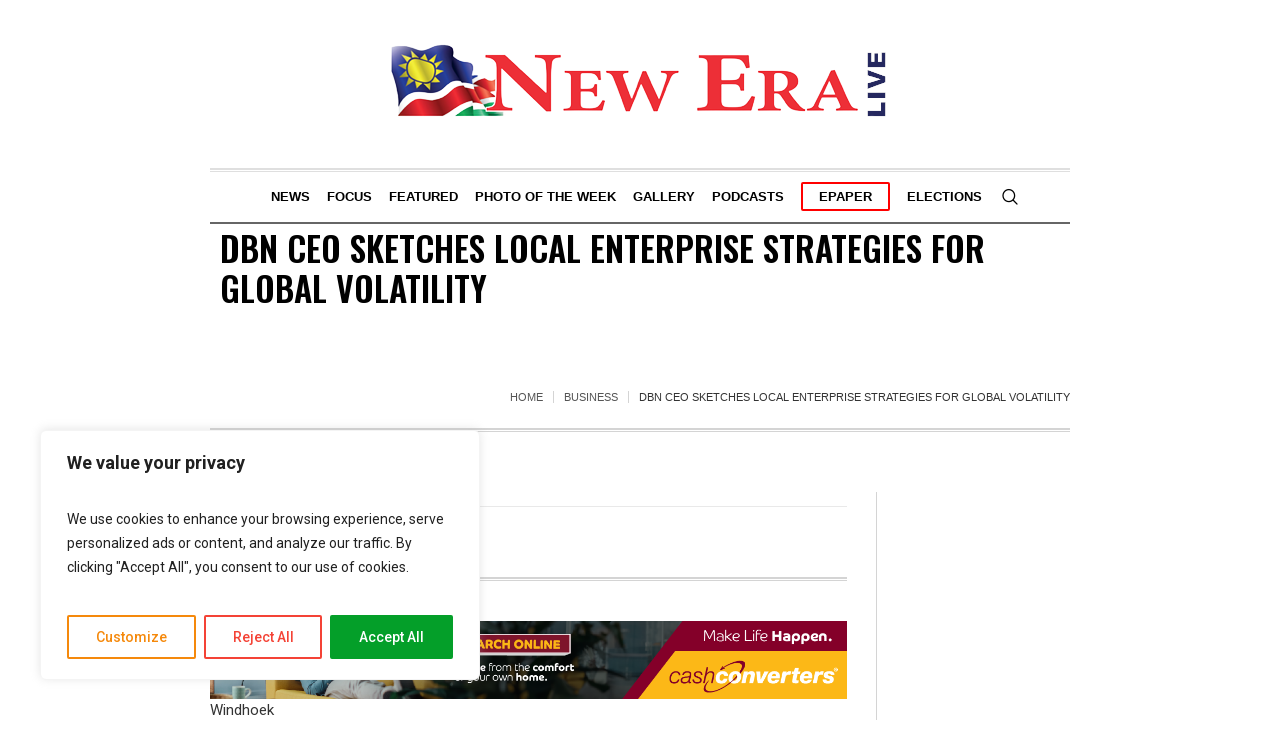

--- FILE ---
content_type: text/html; charset=UTF-8
request_url: https://neweralive.na/dbn-ceo-sketches-local-enterprise-strategies-global-volatility/
body_size: 41208
content:


<!DOCTYPE html>
<html lang="en-US" class="cmsmasters_html">
<head>
<meta charset="UTF-8"/>
<meta name="viewport" content="width=device-width, initial-scale=1, maximum-scale=1"/>
<meta name="format-detection" content="telephone=no"/>
<link rel="profile" href="//gmpg.org/xfn/11"/>
<link rel="pingback" href="https://neweralive.na/xmlrpc.php"/>
<title>DBN CEO sketches local enterprise strategies for global volatility &#8211; New Era</title>
<meta name='robots' content='max-image-preview:large'/>

<!-- Open Graph Meta Tags generated by Blog2Social 860 - https://www.blog2social.com -->
<meta property="og:title" content="DBN CEO sketches local enterprise strategies for global volatility"/>
<meta property="og:description" content="DBN CEO sketches local enterprise strategies for global volatility"/>
<meta property="og:url" content="/dbn-ceo-sketches-local-enterprise-strategies-global-volatility/"/>
<meta property="og:type" content="article"/>
<meta property="og:article:published_time" content="2016-03-18 12:45:11"/>
<meta property="og:article:modified_time" content="2024-06-18 07:17:48"/>
<!-- Open Graph Meta Tags generated by Blog2Social 860 - https://www.blog2social.com -->

<!-- Twitter Card generated by Blog2Social 860 - https://www.blog2social.com -->
<meta name="twitter:card" content="summary">
<meta name="twitter:title" content="DBN CEO sketches local enterprise strategies for global volatility"/>
<meta name="twitter:description" content="DBN CEO sketches local enterprise strategies for global volatility"/>
<!-- Twitter Card generated by Blog2Social 860 - https://www.blog2social.com -->
<meta name="author" content="Staff Reporter"/>
<link rel='dns-prefetch' href='//www.google.com'/>
<link rel='dns-prefetch' href='//www.googletagmanager.com'/>
<link rel='dns-prefetch' href='//fonts.googleapis.com'/>
<link rel='dns-prefetch' href='//pagead2.googlesyndication.com'/>
<link rel='dns-prefetch' href='//fundingchoicesmessages.google.com'/>
<link rel="alternate" type="application/rss+xml" title="New Era &raquo; Feed" href="https://neweralive.na/feed/"/>
<link rel="alternate" type="application/rss+xml" title="New Era &raquo; Comments Feed" href="https://neweralive.na/comments/feed/"/>
<link rel="alternate" title="oEmbed (JSON)" type="application/json+oembed" href="https://neweralive.na/wp-json/oembed/1.0/embed?url=https%3A%2F%2Fneweralive.na%2Fdbn-ceo-sketches-local-enterprise-strategies-global-volatility%2F"/>
<link rel="alternate" title="oEmbed (XML)" type="text/xml+oembed" href="https://neweralive.na/wp-json/oembed/1.0/embed?url=https%3A%2F%2Fneweralive.na%2Fdbn-ceo-sketches-local-enterprise-strategies-global-volatility%2F&#038;format=xml"/>
<!-- neweralive.na is managing ads with Advanced Ads 2.0.11 – https://wpadvancedads.com/ --><script id="newer-ready">window.advanced_ads_ready=function(e,a){a=a||"complete";var d=function(e){return"interactive"===a?"loading"!==e:"complete"===e};d(document.readyState)?e():document.addEventListener("readystatechange",(function(a){d(a.target.readyState)&&e()}),{once:"interactive"===a})},window.advanced_ads_ready_queue=window.advanced_ads_ready_queue||[];</script>
		<style id='wp-img-auto-sizes-contain-inline-css' type='text/css'>
img:is([sizes=auto i],[sizes^="auto," i]){contain-intrinsic-size:3000px 1500px}
/*# sourceURL=wp-img-auto-sizes-contain-inline-css */
</style>
<link rel='stylesheet' id='layerslider-css' href='https://neweralive.na/wp-content/plugins/LayerSlider/assets/static/layerslider/css/A.layerslider.css,qver=7.10.1.pagespeed.cf.pxFEU85BHU.css' type='text/css' media='all'/>
<style id='wp-emoji-styles-inline-css' type='text/css'>

	img.wp-smiley, img.emoji {
		display: inline !important;
		border: none !important;
		box-shadow: none !important;
		height: 1em !important;
		width: 1em !important;
		margin: 0 0.07em !important;
		vertical-align: -0.1em !important;
		background: none !important;
		padding: 0 !important;
	}
/*# sourceURL=wp-emoji-styles-inline-css */
</style>
<link rel='stylesheet' id='wp-block-library-css' href='https://neweralive.na/wp-includes/css/dist/block-library/A.style.min.css,qver=6.9.pagespeed.cf.Ey8Q_jRO3Z.css' type='text/css' media='all'/>
<style id='wp-block-archives-inline-css' type='text/css'>
.wp-block-archives{box-sizing:border-box}.wp-block-archives-dropdown label{display:block}
/*# sourceURL=https://neweralive.na/wp-includes/blocks/archives/style.min.css */
</style>
<style id='wp-block-heading-inline-css' type='text/css'>
h1:where(.wp-block-heading).has-background,h2:where(.wp-block-heading).has-background,h3:where(.wp-block-heading).has-background,h4:where(.wp-block-heading).has-background,h5:where(.wp-block-heading).has-background,h6:where(.wp-block-heading).has-background{padding:1.25em 2.375em}h1.has-text-align-left[style*=writing-mode]:where([style*=vertical-lr]),h1.has-text-align-right[style*=writing-mode]:where([style*=vertical-rl]),h2.has-text-align-left[style*=writing-mode]:where([style*=vertical-lr]),h2.has-text-align-right[style*=writing-mode]:where([style*=vertical-rl]),h3.has-text-align-left[style*=writing-mode]:where([style*=vertical-lr]),h3.has-text-align-right[style*=writing-mode]:where([style*=vertical-rl]),h4.has-text-align-left[style*=writing-mode]:where([style*=vertical-lr]),h4.has-text-align-right[style*=writing-mode]:where([style*=vertical-rl]),h5.has-text-align-left[style*=writing-mode]:where([style*=vertical-lr]),h5.has-text-align-right[style*=writing-mode]:where([style*=vertical-rl]),h6.has-text-align-left[style*=writing-mode]:where([style*=vertical-lr]),h6.has-text-align-right[style*=writing-mode]:where([style*=vertical-rl]){rotate:180deg}
/*# sourceURL=https://neweralive.na/wp-includes/blocks/heading/style.min.css */
</style>
<style id='wp-block-image-inline-css' type='text/css'>
.wp-block-image>a,.wp-block-image>figure>a{display:inline-block}.wp-block-image img{box-sizing:border-box;height:auto;max-width:100%;vertical-align:bottom}@media not (prefers-reduced-motion){.wp-block-image img.hide{visibility:hidden}.wp-block-image img.show{animation:show-content-image .4s}}.wp-block-image[style*=border-radius] img,.wp-block-image[style*=border-radius]>a{border-radius:inherit}.wp-block-image.has-custom-border img{box-sizing:border-box}.wp-block-image.aligncenter{text-align:center}.wp-block-image.alignfull>a,.wp-block-image.alignwide>a{width:100%}.wp-block-image.alignfull img,.wp-block-image.alignwide img{height:auto;width:100%}.wp-block-image .aligncenter,.wp-block-image .alignleft,.wp-block-image .alignright,.wp-block-image.aligncenter,.wp-block-image.alignleft,.wp-block-image.alignright{display:table}.wp-block-image .aligncenter>figcaption,.wp-block-image .alignleft>figcaption,.wp-block-image .alignright>figcaption,.wp-block-image.aligncenter>figcaption,.wp-block-image.alignleft>figcaption,.wp-block-image.alignright>figcaption{caption-side:bottom;display:table-caption}.wp-block-image .alignleft{float:left;margin:.5em 1em .5em 0}.wp-block-image .alignright{float:right;margin:.5em 0 .5em 1em}.wp-block-image .aligncenter{margin-left:auto;margin-right:auto}.wp-block-image :where(figcaption){margin-bottom:1em;margin-top:.5em}.wp-block-image.is-style-circle-mask img{border-radius:9999px}@supports ((-webkit-mask-image:none) or (mask-image:none)) or (-webkit-mask-image:none){.wp-block-image.is-style-circle-mask img{border-radius:0;-webkit-mask-image:url('data:image/svg+xml;utf8,<svg viewBox="0 0 100 100" xmlns="http://www.w3.org/2000/svg"><circle cx="50" cy="50" r="50"/></svg>');mask-image:url('data:image/svg+xml;utf8,<svg viewBox="0 0 100 100" xmlns="http://www.w3.org/2000/svg"><circle cx="50" cy="50" r="50"/></svg>');mask-mode:alpha;-webkit-mask-position:center;mask-position:center;-webkit-mask-repeat:no-repeat;mask-repeat:no-repeat;-webkit-mask-size:contain;mask-size:contain}}:root :where(.wp-block-image.is-style-rounded img,.wp-block-image .is-style-rounded img){border-radius:9999px}.wp-block-image figure{margin:0}.wp-lightbox-container{display:flex;flex-direction:column;position:relative}.wp-lightbox-container img{cursor:zoom-in}.wp-lightbox-container img:hover+button{opacity:1}.wp-lightbox-container button{align-items:center;backdrop-filter:blur(16px) saturate(180%);background-color:#5a5a5a40;border:none;border-radius:4px;cursor:zoom-in;display:flex;height:20px;justify-content:center;opacity:0;padding:0;position:absolute;right:16px;text-align:center;top:16px;width:20px;z-index:100}@media not (prefers-reduced-motion){.wp-lightbox-container button{transition:opacity .2s ease}}.wp-lightbox-container button:focus-visible{outline:3px auto #5a5a5a40;outline:3px auto -webkit-focus-ring-color;outline-offset:3px}.wp-lightbox-container button:hover{cursor:pointer;opacity:1}.wp-lightbox-container button:focus{opacity:1}.wp-lightbox-container button:focus,.wp-lightbox-container button:hover,.wp-lightbox-container button:not(:hover):not(:active):not(.has-background){background-color:#5a5a5a40;border:none}.wp-lightbox-overlay{box-sizing:border-box;cursor:zoom-out;height:100vh;left:0;overflow:hidden;position:fixed;top:0;visibility:hidden;width:100%;z-index:100000}.wp-lightbox-overlay .close-button{align-items:center;cursor:pointer;display:flex;justify-content:center;min-height:40px;min-width:40px;padding:0;position:absolute;right:calc(env(safe-area-inset-right) + 16px);top:calc(env(safe-area-inset-top) + 16px);z-index:5000000}.wp-lightbox-overlay .close-button:focus,.wp-lightbox-overlay .close-button:hover,.wp-lightbox-overlay .close-button:not(:hover):not(:active):not(.has-background){background:none;border:none}.wp-lightbox-overlay .lightbox-image-container{height:var(--wp--lightbox-container-height);left:50%;overflow:hidden;position:absolute;top:50%;transform:translate(-50%,-50%);transform-origin:top left;width:var(--wp--lightbox-container-width);z-index:9999999999}.wp-lightbox-overlay .wp-block-image{align-items:center;box-sizing:border-box;display:flex;height:100%;justify-content:center;margin:0;position:relative;transform-origin:0 0;width:100%;z-index:3000000}.wp-lightbox-overlay .wp-block-image img{height:var(--wp--lightbox-image-height);min-height:var(--wp--lightbox-image-height);min-width:var(--wp--lightbox-image-width);width:var(--wp--lightbox-image-width)}.wp-lightbox-overlay .wp-block-image figcaption{display:none}.wp-lightbox-overlay button{background:none;border:none}.wp-lightbox-overlay .scrim{background-color:#fff;height:100%;opacity:.9;position:absolute;width:100%;z-index:2000000}.wp-lightbox-overlay.active{visibility:visible}@media not (prefers-reduced-motion){.wp-lightbox-overlay.active{animation:turn-on-visibility .25s both}.wp-lightbox-overlay.active img{animation:turn-on-visibility .35s both}.wp-lightbox-overlay.show-closing-animation:not(.active){animation:turn-off-visibility .35s both}.wp-lightbox-overlay.show-closing-animation:not(.active) img{animation:turn-off-visibility .25s both}.wp-lightbox-overlay.zoom.active{animation:none;opacity:1;visibility:visible}.wp-lightbox-overlay.zoom.active .lightbox-image-container{animation:lightbox-zoom-in .4s}.wp-lightbox-overlay.zoom.active .lightbox-image-container img{animation:none}.wp-lightbox-overlay.zoom.active .scrim{animation:turn-on-visibility .4s forwards}.wp-lightbox-overlay.zoom.show-closing-animation:not(.active){animation:none}.wp-lightbox-overlay.zoom.show-closing-animation:not(.active) .lightbox-image-container{animation:lightbox-zoom-out .4s}.wp-lightbox-overlay.zoom.show-closing-animation:not(.active) .lightbox-image-container img{animation:none}.wp-lightbox-overlay.zoom.show-closing-animation:not(.active) .scrim{animation:turn-off-visibility .4s forwards}}@keyframes show-content-image{0%{visibility:hidden}99%{visibility:hidden}to{visibility:visible}}@keyframes turn-on-visibility{0%{opacity:0}to{opacity:1}}@keyframes turn-off-visibility{0%{opacity:1;visibility:visible}99%{opacity:0;visibility:visible}to{opacity:0;visibility:hidden}}@keyframes lightbox-zoom-in{0%{transform:translate(calc((-100vw + var(--wp--lightbox-scrollbar-width))/2 + var(--wp--lightbox-initial-left-position)),calc(-50vh + var(--wp--lightbox-initial-top-position))) scale(var(--wp--lightbox-scale))}to{transform:translate(-50%,-50%) scale(1)}}@keyframes lightbox-zoom-out{0%{transform:translate(-50%,-50%) scale(1);visibility:visible}99%{visibility:visible}to{transform:translate(calc((-100vw + var(--wp--lightbox-scrollbar-width))/2 + var(--wp--lightbox-initial-left-position)),calc(-50vh + var(--wp--lightbox-initial-top-position))) scale(var(--wp--lightbox-scale));visibility:hidden}}
/*# sourceURL=https://neweralive.na/wp-includes/blocks/image/style.min.css */
</style>
<style id='wp-block-group-inline-css' type='text/css'>
.wp-block-group{box-sizing:border-box}:where(.wp-block-group.wp-block-group-is-layout-constrained){position:relative}
/*# sourceURL=https://neweralive.na/wp-includes/blocks/group/style.min.css */
</style>
<style id='global-styles-inline-css' type='text/css'>
:root{--wp--preset--aspect-ratio--square: 1;--wp--preset--aspect-ratio--4-3: 4/3;--wp--preset--aspect-ratio--3-4: 3/4;--wp--preset--aspect-ratio--3-2: 3/2;--wp--preset--aspect-ratio--2-3: 2/3;--wp--preset--aspect-ratio--16-9: 16/9;--wp--preset--aspect-ratio--9-16: 9/16;--wp--preset--color--black: #000000;--wp--preset--color--cyan-bluish-gray: #abb8c3;--wp--preset--color--white: #ffffff;--wp--preset--color--pale-pink: #f78da7;--wp--preset--color--vivid-red: #cf2e2e;--wp--preset--color--luminous-vivid-orange: #ff6900;--wp--preset--color--luminous-vivid-amber: #fcb900;--wp--preset--color--light-green-cyan: #7bdcb5;--wp--preset--color--vivid-green-cyan: #00d084;--wp--preset--color--pale-cyan-blue: #8ed1fc;--wp--preset--color--vivid-cyan-blue: #0693e3;--wp--preset--color--vivid-purple: #9b51e0;--wp--preset--color--color-1: #000000;--wp--preset--color--color-2: #ffffff;--wp--preset--color--color-3: #000000;--wp--preset--color--color-4: #000000;--wp--preset--color--color-5: #000000;--wp--preset--color--color-6: #f4f4f4;--wp--preset--color--color-7: #d4d4d4;--wp--preset--color--color-8: #dfdfdf;--wp--preset--gradient--vivid-cyan-blue-to-vivid-purple: linear-gradient(135deg,rgb(6,147,227) 0%,rgb(155,81,224) 100%);--wp--preset--gradient--light-green-cyan-to-vivid-green-cyan: linear-gradient(135deg,rgb(122,220,180) 0%,rgb(0,208,130) 100%);--wp--preset--gradient--luminous-vivid-amber-to-luminous-vivid-orange: linear-gradient(135deg,rgb(252,185,0) 0%,rgb(255,105,0) 100%);--wp--preset--gradient--luminous-vivid-orange-to-vivid-red: linear-gradient(135deg,rgb(255,105,0) 0%,rgb(207,46,46) 100%);--wp--preset--gradient--very-light-gray-to-cyan-bluish-gray: linear-gradient(135deg,rgb(238,238,238) 0%,rgb(169,184,195) 100%);--wp--preset--gradient--cool-to-warm-spectrum: linear-gradient(135deg,rgb(74,234,220) 0%,rgb(151,120,209) 20%,rgb(207,42,186) 40%,rgb(238,44,130) 60%,rgb(251,105,98) 80%,rgb(254,248,76) 100%);--wp--preset--gradient--blush-light-purple: linear-gradient(135deg,rgb(255,206,236) 0%,rgb(152,150,240) 100%);--wp--preset--gradient--blush-bordeaux: linear-gradient(135deg,rgb(254,205,165) 0%,rgb(254,45,45) 50%,rgb(107,0,62) 100%);--wp--preset--gradient--luminous-dusk: linear-gradient(135deg,rgb(255,203,112) 0%,rgb(199,81,192) 50%,rgb(65,88,208) 100%);--wp--preset--gradient--pale-ocean: linear-gradient(135deg,rgb(255,245,203) 0%,rgb(182,227,212) 50%,rgb(51,167,181) 100%);--wp--preset--gradient--electric-grass: linear-gradient(135deg,rgb(202,248,128) 0%,rgb(113,206,126) 100%);--wp--preset--gradient--midnight: linear-gradient(135deg,rgb(2,3,129) 0%,rgb(40,116,252) 100%);--wp--preset--font-size--small: 13px;--wp--preset--font-size--medium: 20px;--wp--preset--font-size--large: 36px;--wp--preset--font-size--x-large: 42px;--wp--preset--spacing--20: 0.44rem;--wp--preset--spacing--30: 0.67rem;--wp--preset--spacing--40: 1rem;--wp--preset--spacing--50: 1.5rem;--wp--preset--spacing--60: 2.25rem;--wp--preset--spacing--70: 3.38rem;--wp--preset--spacing--80: 5.06rem;--wp--preset--shadow--natural: 6px 6px 9px rgba(0, 0, 0, 0.2);--wp--preset--shadow--deep: 12px 12px 50px rgba(0, 0, 0, 0.4);--wp--preset--shadow--sharp: 6px 6px 0px rgba(0, 0, 0, 0.2);--wp--preset--shadow--outlined: 6px 6px 0px -3px rgb(255, 255, 255), 6px 6px rgb(0, 0, 0);--wp--preset--shadow--crisp: 6px 6px 0px rgb(0, 0, 0);}:where(.is-layout-flex){gap: 0.5em;}:where(.is-layout-grid){gap: 0.5em;}body .is-layout-flex{display: flex;}.is-layout-flex{flex-wrap: wrap;align-items: center;}.is-layout-flex > :is(*, div){margin: 0;}body .is-layout-grid{display: grid;}.is-layout-grid > :is(*, div){margin: 0;}:where(.wp-block-columns.is-layout-flex){gap: 2em;}:where(.wp-block-columns.is-layout-grid){gap: 2em;}:where(.wp-block-post-template.is-layout-flex){gap: 1.25em;}:where(.wp-block-post-template.is-layout-grid){gap: 1.25em;}.has-black-color{color: var(--wp--preset--color--black) !important;}.has-cyan-bluish-gray-color{color: var(--wp--preset--color--cyan-bluish-gray) !important;}.has-white-color{color: var(--wp--preset--color--white) !important;}.has-pale-pink-color{color: var(--wp--preset--color--pale-pink) !important;}.has-vivid-red-color{color: var(--wp--preset--color--vivid-red) !important;}.has-luminous-vivid-orange-color{color: var(--wp--preset--color--luminous-vivid-orange) !important;}.has-luminous-vivid-amber-color{color: var(--wp--preset--color--luminous-vivid-amber) !important;}.has-light-green-cyan-color{color: var(--wp--preset--color--light-green-cyan) !important;}.has-vivid-green-cyan-color{color: var(--wp--preset--color--vivid-green-cyan) !important;}.has-pale-cyan-blue-color{color: var(--wp--preset--color--pale-cyan-blue) !important;}.has-vivid-cyan-blue-color{color: var(--wp--preset--color--vivid-cyan-blue) !important;}.has-vivid-purple-color{color: var(--wp--preset--color--vivid-purple) !important;}.has-black-background-color{background-color: var(--wp--preset--color--black) !important;}.has-cyan-bluish-gray-background-color{background-color: var(--wp--preset--color--cyan-bluish-gray) !important;}.has-white-background-color{background-color: var(--wp--preset--color--white) !important;}.has-pale-pink-background-color{background-color: var(--wp--preset--color--pale-pink) !important;}.has-vivid-red-background-color{background-color: var(--wp--preset--color--vivid-red) !important;}.has-luminous-vivid-orange-background-color{background-color: var(--wp--preset--color--luminous-vivid-orange) !important;}.has-luminous-vivid-amber-background-color{background-color: var(--wp--preset--color--luminous-vivid-amber) !important;}.has-light-green-cyan-background-color{background-color: var(--wp--preset--color--light-green-cyan) !important;}.has-vivid-green-cyan-background-color{background-color: var(--wp--preset--color--vivid-green-cyan) !important;}.has-pale-cyan-blue-background-color{background-color: var(--wp--preset--color--pale-cyan-blue) !important;}.has-vivid-cyan-blue-background-color{background-color: var(--wp--preset--color--vivid-cyan-blue) !important;}.has-vivid-purple-background-color{background-color: var(--wp--preset--color--vivid-purple) !important;}.has-black-border-color{border-color: var(--wp--preset--color--black) !important;}.has-cyan-bluish-gray-border-color{border-color: var(--wp--preset--color--cyan-bluish-gray) !important;}.has-white-border-color{border-color: var(--wp--preset--color--white) !important;}.has-pale-pink-border-color{border-color: var(--wp--preset--color--pale-pink) !important;}.has-vivid-red-border-color{border-color: var(--wp--preset--color--vivid-red) !important;}.has-luminous-vivid-orange-border-color{border-color: var(--wp--preset--color--luminous-vivid-orange) !important;}.has-luminous-vivid-amber-border-color{border-color: var(--wp--preset--color--luminous-vivid-amber) !important;}.has-light-green-cyan-border-color{border-color: var(--wp--preset--color--light-green-cyan) !important;}.has-vivid-green-cyan-border-color{border-color: var(--wp--preset--color--vivid-green-cyan) !important;}.has-pale-cyan-blue-border-color{border-color: var(--wp--preset--color--pale-cyan-blue) !important;}.has-vivid-cyan-blue-border-color{border-color: var(--wp--preset--color--vivid-cyan-blue) !important;}.has-vivid-purple-border-color{border-color: var(--wp--preset--color--vivid-purple) !important;}.has-vivid-cyan-blue-to-vivid-purple-gradient-background{background: var(--wp--preset--gradient--vivid-cyan-blue-to-vivid-purple) !important;}.has-light-green-cyan-to-vivid-green-cyan-gradient-background{background: var(--wp--preset--gradient--light-green-cyan-to-vivid-green-cyan) !important;}.has-luminous-vivid-amber-to-luminous-vivid-orange-gradient-background{background: var(--wp--preset--gradient--luminous-vivid-amber-to-luminous-vivid-orange) !important;}.has-luminous-vivid-orange-to-vivid-red-gradient-background{background: var(--wp--preset--gradient--luminous-vivid-orange-to-vivid-red) !important;}.has-very-light-gray-to-cyan-bluish-gray-gradient-background{background: var(--wp--preset--gradient--very-light-gray-to-cyan-bluish-gray) !important;}.has-cool-to-warm-spectrum-gradient-background{background: var(--wp--preset--gradient--cool-to-warm-spectrum) !important;}.has-blush-light-purple-gradient-background{background: var(--wp--preset--gradient--blush-light-purple) !important;}.has-blush-bordeaux-gradient-background{background: var(--wp--preset--gradient--blush-bordeaux) !important;}.has-luminous-dusk-gradient-background{background: var(--wp--preset--gradient--luminous-dusk) !important;}.has-pale-ocean-gradient-background{background: var(--wp--preset--gradient--pale-ocean) !important;}.has-electric-grass-gradient-background{background: var(--wp--preset--gradient--electric-grass) !important;}.has-midnight-gradient-background{background: var(--wp--preset--gradient--midnight) !important;}.has-small-font-size{font-size: var(--wp--preset--font-size--small) !important;}.has-medium-font-size{font-size: var(--wp--preset--font-size--medium) !important;}.has-large-font-size{font-size: var(--wp--preset--font-size--large) !important;}.has-x-large-font-size{font-size: var(--wp--preset--font-size--x-large) !important;}
/*# sourceURL=global-styles-inline-css */
</style>
<style id='core-block-supports-inline-css' type='text/css'>
.wp-container-content-9cfa9a5a{flex-grow:1;}.wp-container-core-group-is-layout-8cf370e7{flex-direction:column;align-items:flex-start;}
/*# sourceURL=core-block-supports-inline-css */
</style>

<style id='classic-theme-styles-inline-css' type='text/css'>
/*! This file is auto-generated */
.wp-block-button__link{color:#fff;background-color:#32373c;border-radius:9999px;box-shadow:none;text-decoration:none;padding:calc(.667em + 2px) calc(1.333em + 2px);font-size:1.125em}.wp-block-file__button{background:#32373c;color:#fff;text-decoration:none}
/*# sourceURL=/wp-includes/css/classic-themes.min.css */
</style>
<link rel='stylesheet' id='contact-form-7-css' href='https://neweralive.na/wp-content/plugins/contact-form-7/includes/css/A.styles.css,qver=6.1.1.pagespeed.cf.bY4dTi-wnh.css' type='text/css' media='all'/>
<style id='wpdm-fonticon-css' media='all'>@font-face{font-family:'wpdm-icons';src:url(/wp-content/plugins/download-manager/assets/wpdm-iconfont/font/wpdm-icons.eot?9713993);src:url(/wp-content/plugins/download-manager/assets/wpdm-iconfont/font/wpdm-icons.eot?9713993#iefix) format('embedded-opentype') , url(/wp-content/plugins/download-manager/assets/wpdm-iconfont/font/wpdm-icons.woff2?9713993) format('woff2') , url(/wp-content/plugins/download-manager/assets/wpdm-iconfont/font/wpdm-icons.woff?9713993) format('woff') , url(/wp-content/plugins/download-manager/assets/wpdm-iconfont/font/wpdm-icons.ttf?9713993) format('truetype') , url(/wp-content/plugins/download-manager/assets/wpdm-iconfont/font/wpdm-icons.svg?9713993#wpdm-icons) format('svg');font-weight:normal;font-style:normal}[class^="wpdm-"]:before,[class*=" wpdm-"]:before{font-family:"wpdm-icons";font-style:normal;font-weight:normal;speak:never;display:inline-block;text-decoration:inherit;width:1em;margin-right:.2em;text-align:center;font-variant:normal;text-transform:none;line-height:1em;margin-left:.2em;-webkit-font-smoothing:antialiased;-moz-osx-font-smoothing:grayscale}.wpdm-shopping-cart:before{content:'\e800'}.wpdm-circle-notch:before{content:'\e801'}.wpdm-spinner:before{content:'\e802'}.wpdm-sun:before{content:'\e803'}.wpdm-edit:before{content:'\e804'}.wpdm-eye:before{content:'\e805'}.wpdm-share:before{content:'\e806'}.wpdm-trash:before{content:'\e807'}.wpdm-hdd:before{content:'\e808'}.wpdm-layer-group:before{content:'\e809'}.wpdm-paper-plane:before{content:'\e80a'}.wpdm-arrow-down:before{content:'\e80b'}.wpdm-chat:before{content:'\e80c'}.wpdm-file-arrow-down:before{content:'\e80e'}.wpdm-pause:before{content:'\e812'}.wpdm-play:before{content:'\e813'}.wpdm-stop:before{content:'\e815'}.wpdm-user:before{content:'\e817'}.wpdm-cart-arrow-down:before{content:'\e818'}.wpdm-credit-card:before{content:'\e819'}.wpdm-parachute-box:before{content:'\e81a'}.wpdm-crown:before{content:'\e81b'}.wpdm-logout:before{content:'\e81c'}.wpdm-user-edit:before{content:'\e81d'}.wpdm-circle-down:before{content:'\e81e'}.wpdm-envelope-open:before{content:'\f2b6'}</style>
<link rel='stylesheet' id='wpdm-front-css' href='https://neweralive.na/wp-content/plugins/download-manager/assets/css/front.min.css,qver=6.9.pagespeed.ce.Zo8MQm-frm.css' type='text/css' media='all'/>
<link rel='stylesheet' id='jobwp-font-awesome-css' href='https://neweralive.na/wp-content/plugins/jobwp/assets/css/fontawesome/css/A.all.min.css,qver=2.4.4.pagespeed.cf.l9YJGhJiU-.css' type='text/css' media=''/>
<link rel='stylesheet' id='izi-modal-css' href='https://neweralive.na/wp-content/plugins/jobwp/assets/css/A.iziModal.min.css,qver=2.4.4.pagespeed.cf.sDBQOCx35K.css' type='text/css' media=''/>
<link rel='stylesheet' id='jobwp-front-css' href='https://neweralive.na/wp-content/plugins/jobwp/assets/css/A.jobwp-front.css,qver=2.4.4.pagespeed.cf.nsMSWtrIYT.css' type='text/css' media=''/>
<link rel='stylesheet' id='mdp-appender-css' href='https://neweralive.na/wp-content/plugins/appender/css/appender.min.css?ver=1.1.0' type='text/css' media='all'/>
<link rel='stylesheet' id='the-newspaper-theme-style-css' href='https://neweralive.na/wp-content/themes/the-newspaper/A.style.css,qver=1.0.0.pagespeed.cf.nAXSMt-ssu.css' type='text/css' media='screen, print'/>
<link rel='stylesheet' id='the-newspaper-style-css' href='https://neweralive.na/wp-content/themes/the-newspaper/theme-framework/theme-style/css/A.style.css,qver=1.0.0.pagespeed.cf.SbXDzavHwm.css' type='text/css' media='screen, print'/>
<style id='the-newspaper-style-inline-css' type='text/css'>

	.header_mid .header_mid_inner .logo_wrap {
		width : 500px;
	}

	.header_mid_inner .logo img.logo_retina {
		width : 250px;
	}


		.headline_aligner, 
		.cmsmasters_breadcrumbs_aligner {
			min-height:102px;
		}
		

		
		#page .cmsmasters_social_icon_color.cmsmasters_social_icon_1 {
			color:#000000;
		}
		
		
		#page .cmsmasters_social_icon_color.cmsmasters_social_icon_1:hover {
			color:rgba(0,0,0,0.6);
		}
		
		#page .cmsmasters_social_icon_color.cmsmasters_social_icon_2 {
			color:#000000;
		}
		
		
		#page .cmsmasters_social_icon_color.cmsmasters_social_icon_2:hover {
			color:rgba(0,0,0,0.6);
		}
		
		#page .cmsmasters_social_icon_color.cmsmasters_social_icon_3 {
			color:#000000;
		}
		
		
		#page .cmsmasters_social_icon_color.cmsmasters_social_icon_3:hover {
			color:rgba(0,0,0,0.6);
		}

	.header_top {
		height : 50px;
	}
	
	.header_mid {
		height : 168px;
	}
	
	.header_bot {
		height : 56px;
	}
	
	#page.cmsmasters_heading_after_header #middle, 
	#page.cmsmasters_heading_under_header #middle .headline .headline_outer {
		padding-top : 168px;
	}
	
	#page.cmsmasters_heading_after_header.enable_header_top #middle, 
	#page.cmsmasters_heading_under_header.enable_header_top #middle .headline .headline_outer {
		padding-top : 218px;
	}
	
	#page.cmsmasters_heading_after_header.enable_header_bottom #middle, 
	#page.cmsmasters_heading_under_header.enable_header_bottom #middle .headline .headline_outer {
		padding-top : 224px;
	}
	
	#page.cmsmasters_heading_after_header.enable_header_top.enable_header_bottom #middle, 
	#page.cmsmasters_heading_under_header.enable_header_top.enable_header_bottom #middle .headline .headline_outer {
		padding-top : 274px;
	}
	
	@media only screen and (max-width: 1024px) {
		.header_top,
		.header_mid,
		.header_bot {
			height : auto;
		}
		
		.header_mid .header_mid_inner .header_mid_inner_cont > div {
			height : 137.76px;
		}
		
		#page.cmsmasters_heading_after_header #middle, 
		#page.cmsmasters_heading_under_header #middle .headline .headline_outer, 
		#page.cmsmasters_heading_after_header.enable_header_top #middle, 
		#page.cmsmasters_heading_under_header.enable_header_top #middle .headline .headline_outer, 
		#page.cmsmasters_heading_after_header.enable_header_bottom #middle, 
		#page.cmsmasters_heading_under_header.enable_header_bottom #middle .headline .headline_outer, 
		#page.cmsmasters_heading_after_header.enable_header_top.enable_header_bottom #middle, 
		#page.cmsmasters_heading_under_header.enable_header_top.enable_header_bottom #middle .headline .headline_outer {
			padding-top : 0 !important;
		}
	}
	
	@media only screen and (max-width: 768px) {
		.header_mid .header_mid_inner .header_mid_inner_cont > div, 
		.header_bot .header_bot_inner .header_mid_inner_cont > div {
			height:auto;
		}
	}
.cmsmasters_bottom_sidebar_list li {
    margin:0;
    padding:6px 0  0;
}

.cmsmasters_bottom_sidebar_list li:before {
    content: none;
}
/*# sourceURL=the-newspaper-style-inline-css */
</style>
<link rel='stylesheet' id='the-newspaper-adaptive-css' href='https://neweralive.na/wp-content/themes/the-newspaper/theme-framework/theme-style/css/A.adaptive.css,qver=1.0.0.pagespeed.cf.dMhxzD6CCk.css' type='text/css' media='screen, print'/>
<style id='the-newspaper-retina-css' media='screen'>@media only screen and (-Webkit-min-device-pixel-ratio:1.5),only screen and (-moz-min-device-pixel-ratio:1.5),only screen and (-o-min-device-pixel-ratio:3/2),only screen and (min-device-pixel-ratio:1.5),only screen and (min--moz-device-pixel-ratio:1.5),only screen and (-webkit-min-device-pixel-ratio:1.5),only screen and (min-resolution:144dpi){.header_mid .logo_wrap .logo img,.cmsmasters_footer_default .footer_logo_wrap .footer_logo img{display:none}.header_mid .logo_wrap .logo .logo_retina,.cmsmasters_footer_default .footer_logo_wrap .footer_logo .footer_logo_retina{display:inline-block}}</style>
<link rel='stylesheet' id='the-newspaper-icons-css' href='https://neweralive.na/wp-content/themes/the-newspaper/css/A.fontello.css,qver=1.0.0.pagespeed.cf.EVyARYUEDc.css' type='text/css' media='screen'/>
<link rel='stylesheet' id='the-newspaper-icons-custom-css' href='https://neweralive.na/wp-content/themes/the-newspaper/theme-vars/theme-style/css/A.fontello-custom.css,qver=1.0.0.pagespeed.cf.e9iZLWsZ39.css' type='text/css' media='screen'/>
<link rel='stylesheet' id='animate-css' href='https://neweralive.na/wp-content/themes/the-newspaper/css/A.animate.css,qver=1.0.0.pagespeed.cf.2gH7hP_LP0.css' type='text/css' media='screen'/>
<link rel='stylesheet' id='ilightbox-css' href='https://neweralive.na/wp-content/themes/the-newspaper/css/A.ilightbox.css,qver=2.2.0.pagespeed.cf.y14BVv_cNR.css' type='text/css' media='screen'/>
<link rel='stylesheet' id='ilightbox-skin-dark-css' href='https://neweralive.na/wp-content/themes/the-newspaper/css/ilightbox-skins/A.dark-skin.css,qver=2.2.0.pagespeed.cf.q1okD2S77Q.css' type='text/css' media='screen'/>
<link rel='stylesheet' id='the-newspaper-fonts-schemes-css' href='https://neweralive.na/wp-content/uploads/cmsmasters_styles/A.the-newspaper.css,qver=1.0.0.pagespeed.cf.fmWgzJBT2P.css' type='text/css' media='screen'/>
<link rel='stylesheet' id='google-fonts-css' href='//fonts.googleapis.com/css?family=Roboto%3A300%2C300italic%2C400%2C400italic%2C500%2C500italic%2C700%2C700italic%7COswald%3A200%2C300%2C400%2C500%2C600%2C700%7CSource+Serif+Pro%3A400%2C600%2C700&#038;ver=6.9' type='text/css' media='all'/>
<style id='the-newspaper-theme-vars-style-css' media='screen, print'></style>
<link rel='stylesheet' id='the-newspaper-gutenberg-frontend-style-css' href='https://neweralive.na/wp-content/themes/the-newspaper/gutenberg/cmsmasters-framework/theme-style/css/A.frontend-style.css,qver=1.0.0.pagespeed.cf.8DZK0WpAAu.css' type='text/css' media='screen'/>
<style id='the-newspaper-child-style-css' media='screen, print'></style>
<style id='timed-content-css-css' media='all'>div.tcr-loading{margin:auto}div.tcr-error,div.tcr-warning{border-style:solid;border-width:1px;padding:.5em}div.tcr-warning,div.tcr-warning p,div.tcr-warning code{background-color:#feefb3}div.tcr-warning p{margin:0;padding:.5em}div.tcr-error{background-color:#feddce}div.tcr-warning ul{list-style-type:disc;padding-left:1.5em;margin-bottom:1em}div.tcr-warning ul li{margin-bottom:0}div.tcr-warning .heading,div.tcr-error .heading{font-weight:bold}table.tcr-dates{width:100%}table.tcr-dates tr td{padding:.125em}table.tcr-dates tr.upcoming{background-color:#faff92;color:#000}table.tcr-dates tr.active{background-color:#090;color:#fff}table.tcr-dates tr.expired{background-color:#eee;color:#000}table.tcr-dates tr:hover{background-color:#fff;border:1px solid #000}table.tcr-dates tr.active:hover{color:#090;background-color:#fff}#schedule_desc{min-height:14em}</style>
<script type="text/javascript" id="cookie-law-info-js-extra">//<![CDATA[
var _ckyConfig={"_ipData":[],"_assetsURL":"https://neweralive.na/wp-content/plugins/cookie-law-info/lite/frontend/images/","_publicURL":"https://neweralive.na","_expiry":"180","_categories":[{"name":"Necessary","slug":"necessary","isNecessary":true,"ccpaDoNotSell":true,"cookies":[],"active":true,"defaultConsent":{"gdpr":true,"ccpa":true}},{"name":"Functional","slug":"functional","isNecessary":false,"ccpaDoNotSell":true,"cookies":[],"active":true,"defaultConsent":{"gdpr":true,"ccpa":false}},{"name":"Analytics","slug":"analytics","isNecessary":false,"ccpaDoNotSell":true,"cookies":[],"active":true,"defaultConsent":{"gdpr":true,"ccpa":false}},{"name":"Performance","slug":"performance","isNecessary":false,"ccpaDoNotSell":true,"cookies":[],"active":true,"defaultConsent":{"gdpr":true,"ccpa":false}},{"name":"Advertisement","slug":"advertisement","isNecessary":false,"ccpaDoNotSell":true,"cookies":[],"active":true,"defaultConsent":{"gdpr":true,"ccpa":false}}],"_activeLaw":"gdpr","_rootDomain":"","_block":"1","_showBanner":"1","_bannerConfig":{"settings":{"type":"box","preferenceCenterType":"popup","position":"bottom-left","applicableLaw":"gdpr"},"behaviours":{"reloadBannerOnAccept":false,"loadAnalyticsByDefault":false,"animations":{"onLoad":"animate","onHide":"sticky"}},"config":{"revisitConsent":{"status":true,"tag":"revisit-consent","position":"bottom-left","meta":{"url":"#"},"styles":{"background-color":"#F5890C"},"elements":{"title":{"type":"text","tag":"revisit-consent-title","status":true,"styles":{"color":"#0056a7"}}}},"preferenceCenter":{"toggle":{"status":true,"tag":"detail-category-toggle","type":"toggle","states":{"active":{"styles":{"background-color":"#1863DC"}},"inactive":{"styles":{"background-color":"#D0D5D2"}}}}},"categoryPreview":{"status":false,"toggle":{"status":true,"tag":"detail-category-preview-toggle","type":"toggle","states":{"active":{"styles":{"background-color":"#1863DC"}},"inactive":{"styles":{"background-color":"#D0D5D2"}}}}},"videoPlaceholder":{"status":true,"styles":{"background-color":"#000000","border-color":"#000000","color":"#ffffff"}},"readMore":{"status":false,"tag":"readmore-button","type":"link","meta":{"noFollow":true,"newTab":true},"styles":{"color":"#F5890C","background-color":"transparent","border-color":"transparent"}},"auditTable":{"status":true},"optOption":{"status":true,"toggle":{"status":true,"tag":"optout-option-toggle","type":"toggle","states":{"active":{"styles":{"background-color":"#1863dc"}},"inactive":{"styles":{"background-color":"#FFFFFF"}}}}}}},"_version":"3.3.5","_logConsent":"1","_tags":[{"tag":"accept-button","styles":{"color":"#FFFFFF","background-color":"#049F29","border-color":"#049F29"}},{"tag":"reject-button","styles":{"color":"#f44336","background-color":"transparent","border-color":"#f44336"}},{"tag":"settings-button","styles":{"color":"#F5890C","background-color":"transparent","border-color":"#F5890C"}},{"tag":"readmore-button","styles":{"color":"#F5890C","background-color":"transparent","border-color":"transparent"}},{"tag":"donotsell-button","styles":{"color":"#1863dc","background-color":"transparent","border-color":"transparent"}},{"tag":"accept-button","styles":{"color":"#FFFFFF","background-color":"#049F29","border-color":"#049F29"}},{"tag":"revisit-consent","styles":{"background-color":"#F5890C"}}],"_shortCodes":[{"key":"cky_readmore","content":"\u003Ca href=\"#\" class=\"cky-policy\" aria-label=\"Cookie Policy\" target=\"_blank\" rel=\"noopener\" data-cky-tag=\"readmore-button\"\u003ECookie Policy\u003C/a\u003E","tag":"readmore-button","status":false,"attributes":{"rel":"nofollow","target":"_blank"}},{"key":"cky_show_desc","content":"\u003Cbutton class=\"cky-show-desc-btn\" data-cky-tag=\"show-desc-button\" aria-label=\"Show more\"\u003EShow more\u003C/button\u003E","tag":"show-desc-button","status":true,"attributes":[]},{"key":"cky_hide_desc","content":"\u003Cbutton class=\"cky-show-desc-btn\" data-cky-tag=\"hide-desc-button\" aria-label=\"Show less\"\u003EShow less\u003C/button\u003E","tag":"hide-desc-button","status":true,"attributes":[]},{"key":"cky_category_toggle_label","content":"[cky_{{status}}_category_label] [cky_preference_{{category_slug}}_title]","tag":"","status":true,"attributes":[]},{"key":"cky_enable_category_label","content":"Enable","tag":"","status":true,"attributes":[]},{"key":"cky_disable_category_label","content":"Disable","tag":"","status":true,"attributes":[]},{"key":"cky_video_placeholder","content":"\u003Cdiv class=\"video-placeholder-normal\" data-cky-tag=\"video-placeholder\" id=\"[UNIQUEID]\"\u003E\u003Cp class=\"video-placeholder-text-normal\" data-cky-tag=\"placeholder-title\"\u003EPlease accept cookies to access this content\u003C/p\u003E\u003C/div\u003E","tag":"","status":true,"attributes":[]},{"key":"cky_enable_optout_label","content":"Enable","tag":"","status":true,"attributes":[]},{"key":"cky_disable_optout_label","content":"Disable","tag":"","status":true,"attributes":[]},{"key":"cky_optout_toggle_label","content":"[cky_{{status}}_optout_label] [cky_optout_option_title]","tag":"","status":true,"attributes":[]},{"key":"cky_optout_option_title","content":"Do Not Sell or Share My Personal Information","tag":"","status":true,"attributes":[]},{"key":"cky_optout_close_label","content":"Close","tag":"","status":true,"attributes":[]},{"key":"cky_preference_close_label","content":"Close","tag":"","status":true,"attributes":[]}],"_rtl":"","_language":"en","_providersToBlock":[]};var _ckyStyles={"css":".cky-overlay{background: #000000; opacity: 0.4; position: fixed; top: 0; left: 0; width: 100%; height: 100%; z-index: 99999999;}.cky-hide{display: none;}.cky-btn-revisit-wrapper{display: flex; align-items: center; justify-content: center; background: #0056a7; width: 45px; height: 45px; border-radius: 50%; position: fixed; z-index: 999999; cursor: pointer;}.cky-revisit-bottom-left{bottom: 15px; left: 15px;}.cky-revisit-bottom-right{bottom: 15px; right: 15px;}.cky-btn-revisit-wrapper .cky-btn-revisit{display: flex; align-items: center; justify-content: center; background: none; border: none; cursor: pointer; position: relative; margin: 0; padding: 0;}.cky-btn-revisit-wrapper .cky-btn-revisit img{max-width: fit-content; margin: 0; height: 30px; width: 30px;}.cky-revisit-bottom-left:hover::before{content: attr(data-tooltip); position: absolute; background: #4e4b66; color: #ffffff; left: calc(100% + 7px); font-size: 12px; line-height: 16px; width: max-content; padding: 4px 8px; border-radius: 4px;}.cky-revisit-bottom-left:hover::after{position: absolute; content: \"\"; border: 5px solid transparent; left: calc(100% + 2px); border-left-width: 0; border-right-color: #4e4b66;}.cky-revisit-bottom-right:hover::before{content: attr(data-tooltip); position: absolute; background: #4e4b66; color: #ffffff; right: calc(100% + 7px); font-size: 12px; line-height: 16px; width: max-content; padding: 4px 8px; border-radius: 4px;}.cky-revisit-bottom-right:hover::after{position: absolute; content: \"\"; border: 5px solid transparent; right: calc(100% + 2px); border-right-width: 0; border-left-color: #4e4b66;}.cky-revisit-hide{display: none;}.cky-consent-container{position: fixed; width: 440px; box-sizing: border-box; z-index: 9999999; border-radius: 6px;}.cky-consent-container .cky-consent-bar{background: #ffffff; border: 1px solid; padding: 20px 26px; box-shadow: 0 -1px 10px 0 #acabab4d; border-radius: 6px;}.cky-box-bottom-left{bottom: 40px; left: 40px;}.cky-box-bottom-right{bottom: 40px; right: 40px;}.cky-box-top-left{top: 40px; left: 40px;}.cky-box-top-right{top: 40px; right: 40px;}.cky-custom-brand-logo-wrapper .cky-custom-brand-logo{width: 100px; height: auto; margin: 0 0 12px 0;}.cky-notice .cky-title{color: #212121; font-weight: 700; font-size: 18px; line-height: 24px; margin: 0 0 12px 0;}.cky-notice-des *,.cky-preference-content-wrapper *,.cky-accordion-header-des *,.cky-gpc-wrapper .cky-gpc-desc *{font-size: 14px;}.cky-notice-des{color: #212121; font-size: 14px; line-height: 24px; font-weight: 400;}.cky-notice-des img{height: 25px; width: 25px;}.cky-consent-bar .cky-notice-des p,.cky-gpc-wrapper .cky-gpc-desc p,.cky-preference-body-wrapper .cky-preference-content-wrapper p,.cky-accordion-header-wrapper .cky-accordion-header-des p,.cky-cookie-des-table li div:last-child p{color: inherit; margin-top: 0; overflow-wrap: break-word;}.cky-notice-des P:last-child,.cky-preference-content-wrapper p:last-child,.cky-cookie-des-table li div:last-child p:last-child,.cky-gpc-wrapper .cky-gpc-desc p:last-child{margin-bottom: 0;}.cky-notice-des a.cky-policy,.cky-notice-des button.cky-policy{font-size: 14px; color: #1863dc; white-space: nowrap; cursor: pointer; background: transparent; border: 1px solid; text-decoration: underline;}.cky-notice-des button.cky-policy{padding: 0;}.cky-notice-des a.cky-policy:focus-visible,.cky-notice-des button.cky-policy:focus-visible,.cky-preference-content-wrapper .cky-show-desc-btn:focus-visible,.cky-accordion-header .cky-accordion-btn:focus-visible,.cky-preference-header .cky-btn-close:focus-visible,.cky-switch input[type=\"checkbox\"]:focus-visible,.cky-footer-wrapper a:focus-visible,.cky-btn:focus-visible{outline: 2px solid #1863dc; outline-offset: 2px;}.cky-btn:focus:not(:focus-visible),.cky-accordion-header .cky-accordion-btn:focus:not(:focus-visible),.cky-preference-content-wrapper .cky-show-desc-btn:focus:not(:focus-visible),.cky-btn-revisit-wrapper .cky-btn-revisit:focus:not(:focus-visible),.cky-preference-header .cky-btn-close:focus:not(:focus-visible),.cky-consent-bar .cky-banner-btn-close:focus:not(:focus-visible){outline: 0;}button.cky-show-desc-btn:not(:hover):not(:active){color: #1863dc; background: transparent;}button.cky-accordion-btn:not(:hover):not(:active),button.cky-banner-btn-close:not(:hover):not(:active),button.cky-btn-revisit:not(:hover):not(:active),button.cky-btn-close:not(:hover):not(:active){background: transparent;}.cky-consent-bar button:hover,.cky-modal.cky-modal-open button:hover,.cky-consent-bar button:focus,.cky-modal.cky-modal-open button:focus{text-decoration: none;}.cky-notice-btn-wrapper{display: flex; justify-content: flex-start; align-items: center; flex-wrap: wrap; margin-top: 16px;}.cky-notice-btn-wrapper .cky-btn{text-shadow: none; box-shadow: none;}.cky-btn{flex: auto; max-width: 100%; font-size: 14px; font-family: inherit; line-height: 24px; padding: 8px; font-weight: 500; margin: 0 8px 0 0; border-radius: 2px; cursor: pointer; text-align: center; text-transform: none; min-height: 0;}.cky-btn:hover{opacity: 0.8;}.cky-btn-customize{color: #1863dc; background: transparent; border: 2px solid #1863dc;}.cky-btn-reject{color: #1863dc; background: transparent; border: 2px solid #1863dc;}.cky-btn-accept{background: #1863dc; color: #ffffff; border: 2px solid #1863dc;}.cky-btn:last-child{margin-right: 0;}@media (max-width: 576px){.cky-box-bottom-left{bottom: 0; left: 0;}.cky-box-bottom-right{bottom: 0; right: 0;}.cky-box-top-left{top: 0; left: 0;}.cky-box-top-right{top: 0; right: 0;}}@media (max-width: 440px){.cky-box-bottom-left, .cky-box-bottom-right, .cky-box-top-left, .cky-box-top-right{width: 100%; max-width: 100%;}.cky-consent-container .cky-consent-bar{padding: 20px 0;}.cky-custom-brand-logo-wrapper, .cky-notice .cky-title, .cky-notice-des, .cky-notice-btn-wrapper{padding: 0 24px;}.cky-notice-des{max-height: 40vh; overflow-y: scroll;}.cky-notice-btn-wrapper{flex-direction: column; margin-top: 0;}.cky-btn{width: 100%; margin: 10px 0 0 0;}.cky-notice-btn-wrapper .cky-btn-customize{order: 2;}.cky-notice-btn-wrapper .cky-btn-reject{order: 3;}.cky-notice-btn-wrapper .cky-btn-accept{order: 1; margin-top: 16px;}}@media (max-width: 352px){.cky-notice .cky-title{font-size: 16px;}.cky-notice-des *{font-size: 12px;}.cky-notice-des, .cky-btn{font-size: 12px;}}.cky-modal.cky-modal-open{display: flex; visibility: visible; -webkit-transform: translate(-50%, -50%); -moz-transform: translate(-50%, -50%); -ms-transform: translate(-50%, -50%); -o-transform: translate(-50%, -50%); transform: translate(-50%, -50%); top: 50%; left: 50%; transition: all 1s ease;}.cky-modal{box-shadow: 0 32px 68px rgba(0, 0, 0, 0.3); margin: 0 auto; position: fixed; max-width: 100%; background: #ffffff; top: 50%; box-sizing: border-box; border-radius: 6px; z-index: 999999999; color: #212121; -webkit-transform: translate(-50%, 100%); -moz-transform: translate(-50%, 100%); -ms-transform: translate(-50%, 100%); -o-transform: translate(-50%, 100%); transform: translate(-50%, 100%); visibility: hidden; transition: all 0s ease;}.cky-preference-center{max-height: 79vh; overflow: hidden; width: 845px; overflow: hidden; flex: 1 1 0; display: flex; flex-direction: column; border-radius: 6px;}.cky-preference-header{display: flex; align-items: center; justify-content: space-between; padding: 22px 24px; border-bottom: 1px solid;}.cky-preference-header .cky-preference-title{font-size: 18px; font-weight: 700; line-height: 24px;}.cky-preference-header .cky-btn-close{margin: 0; cursor: pointer; vertical-align: middle; padding: 0; background: none; border: none; width: auto; height: auto; min-height: 0; line-height: 0; text-shadow: none; box-shadow: none;}.cky-preference-header .cky-btn-close img{margin: 0; height: 10px; width: 10px;}.cky-preference-body-wrapper{padding: 0 24px; flex: 1; overflow: auto; box-sizing: border-box;}.cky-preference-content-wrapper,.cky-gpc-wrapper .cky-gpc-desc{font-size: 14px; line-height: 24px; font-weight: 400; padding: 12px 0;}.cky-preference-content-wrapper{border-bottom: 1px solid;}.cky-preference-content-wrapper img{height: 25px; width: 25px;}.cky-preference-content-wrapper .cky-show-desc-btn{font-size: 14px; font-family: inherit; color: #1863dc; text-decoration: none; line-height: 24px; padding: 0; margin: 0; white-space: nowrap; cursor: pointer; background: transparent; border-color: transparent; text-transform: none; min-height: 0; text-shadow: none; box-shadow: none;}.cky-accordion-wrapper{margin-bottom: 10px;}.cky-accordion{border-bottom: 1px solid;}.cky-accordion:last-child{border-bottom: none;}.cky-accordion .cky-accordion-item{display: flex; margin-top: 10px;}.cky-accordion .cky-accordion-body{display: none;}.cky-accordion.cky-accordion-active .cky-accordion-body{display: block; padding: 0 22px; margin-bottom: 16px;}.cky-accordion-header-wrapper{cursor: pointer; width: 100%;}.cky-accordion-item .cky-accordion-header{display: flex; justify-content: space-between; align-items: center;}.cky-accordion-header .cky-accordion-btn{font-size: 16px; font-family: inherit; color: #212121; line-height: 24px; background: none; border: none; font-weight: 700; padding: 0; margin: 0; cursor: pointer; text-transform: none; min-height: 0; text-shadow: none; box-shadow: none;}.cky-accordion-header .cky-always-active{color: #008000; font-weight: 600; line-height: 24px; font-size: 14px;}.cky-accordion-header-des{font-size: 14px; line-height: 24px; margin: 10px 0 16px 0;}.cky-accordion-chevron{margin-right: 22px; position: relative; cursor: pointer;}.cky-accordion-chevron-hide{display: none;}.cky-accordion .cky-accordion-chevron i::before{content: \"\"; position: absolute; border-right: 1.4px solid; border-bottom: 1.4px solid; border-color: inherit; height: 6px; width: 6px; -webkit-transform: rotate(-45deg); -moz-transform: rotate(-45deg); -ms-transform: rotate(-45deg); -o-transform: rotate(-45deg); transform: rotate(-45deg); transition: all 0.2s ease-in-out; top: 8px;}.cky-accordion.cky-accordion-active .cky-accordion-chevron i::before{-webkit-transform: rotate(45deg); -moz-transform: rotate(45deg); -ms-transform: rotate(45deg); -o-transform: rotate(45deg); transform: rotate(45deg);}.cky-audit-table{background: #f4f4f4; border-radius: 6px;}.cky-audit-table .cky-empty-cookies-text{color: inherit; font-size: 12px; line-height: 24px; margin: 0; padding: 10px;}.cky-audit-table .cky-cookie-des-table{font-size: 12px; line-height: 24px; font-weight: normal; padding: 15px 10px; border-bottom: 1px solid; border-bottom-color: inherit; margin: 0;}.cky-audit-table .cky-cookie-des-table:last-child{border-bottom: none;}.cky-audit-table .cky-cookie-des-table li{list-style-type: none; display: flex; padding: 3px 0;}.cky-audit-table .cky-cookie-des-table li:first-child{padding-top: 0;}.cky-cookie-des-table li div:first-child{width: 100px; font-weight: 600; word-break: break-word; word-wrap: break-word;}.cky-cookie-des-table li div:last-child{flex: 1; word-break: break-word; word-wrap: break-word; margin-left: 8px;}.cky-footer-shadow{display: block; width: 100%; height: 40px; background: linear-gradient(180deg, rgba(255, 255, 255, 0) 0%, #ffffff 100%); position: absolute; bottom: calc(100% - 1px);}.cky-footer-wrapper{position: relative;}.cky-prefrence-btn-wrapper{display: flex; flex-wrap: wrap; align-items: center; justify-content: center; padding: 22px 24px; border-top: 1px solid;}.cky-prefrence-btn-wrapper .cky-btn{flex: auto; max-width: 100%; text-shadow: none; box-shadow: none;}.cky-btn-preferences{color: #1863dc; background: transparent; border: 2px solid #1863dc;}.cky-preference-header,.cky-preference-body-wrapper,.cky-preference-content-wrapper,.cky-accordion-wrapper,.cky-accordion,.cky-accordion-wrapper,.cky-footer-wrapper,.cky-prefrence-btn-wrapper{border-color: inherit;}@media (max-width: 845px){.cky-modal{max-width: calc(100% - 16px);}}@media (max-width: 576px){.cky-modal{max-width: 100%;}.cky-preference-center{max-height: 100vh;}.cky-prefrence-btn-wrapper{flex-direction: column;}.cky-accordion.cky-accordion-active .cky-accordion-body{padding-right: 0;}.cky-prefrence-btn-wrapper .cky-btn{width: 100%; margin: 10px 0 0 0;}.cky-prefrence-btn-wrapper .cky-btn-reject{order: 3;}.cky-prefrence-btn-wrapper .cky-btn-accept{order: 1; margin-top: 0;}.cky-prefrence-btn-wrapper .cky-btn-preferences{order: 2;}}@media (max-width: 425px){.cky-accordion-chevron{margin-right: 15px;}.cky-notice-btn-wrapper{margin-top: 0;}.cky-accordion.cky-accordion-active .cky-accordion-body{padding: 0 15px;}}@media (max-width: 352px){.cky-preference-header .cky-preference-title{font-size: 16px;}.cky-preference-header{padding: 16px 24px;}.cky-preference-content-wrapper *, .cky-accordion-header-des *{font-size: 12px;}.cky-preference-content-wrapper, .cky-preference-content-wrapper .cky-show-more, .cky-accordion-header .cky-always-active, .cky-accordion-header-des, .cky-preference-content-wrapper .cky-show-desc-btn, .cky-notice-des a.cky-policy{font-size: 12px;}.cky-accordion-header .cky-accordion-btn{font-size: 14px;}}.cky-switch{display: flex;}.cky-switch input[type=\"checkbox\"]{position: relative; width: 44px; height: 24px; margin: 0; background: #d0d5d2; -webkit-appearance: none; border-radius: 50px; cursor: pointer; outline: 0; border: none; top: 0;}.cky-switch input[type=\"checkbox\"]:checked{background: #1863dc;}.cky-switch input[type=\"checkbox\"]:before{position: absolute; content: \"\"; height: 20px; width: 20px; left: 2px; bottom: 2px; border-radius: 50%; background-color: white; -webkit-transition: 0.4s; transition: 0.4s; margin: 0;}.cky-switch input[type=\"checkbox\"]:after{display: none;}.cky-switch input[type=\"checkbox\"]:checked:before{-webkit-transform: translateX(20px); -ms-transform: translateX(20px); transform: translateX(20px);}@media (max-width: 425px){.cky-switch input[type=\"checkbox\"]{width: 38px; height: 21px;}.cky-switch input[type=\"checkbox\"]:before{height: 17px; width: 17px;}.cky-switch input[type=\"checkbox\"]:checked:before{-webkit-transform: translateX(17px); -ms-transform: translateX(17px); transform: translateX(17px);}}.cky-consent-bar .cky-banner-btn-close{position: absolute; right: 9px; top: 5px; background: none; border: none; cursor: pointer; padding: 0; margin: 0; min-height: 0; line-height: 0; height: auto; width: auto; text-shadow: none; box-shadow: none;}.cky-consent-bar .cky-banner-btn-close img{height: 9px; width: 9px; margin: 0;}.cky-notice-group{font-size: 14px; line-height: 24px; font-weight: 400; color: #212121;}.cky-notice-btn-wrapper .cky-btn-do-not-sell{font-size: 14px; line-height: 24px; padding: 6px 0; margin: 0; font-weight: 500; background: none; border-radius: 2px; border: none; cursor: pointer; text-align: left; color: #1863dc; background: transparent; border-color: transparent; box-shadow: none; text-shadow: none;}.cky-consent-bar .cky-banner-btn-close:focus-visible,.cky-notice-btn-wrapper .cky-btn-do-not-sell:focus-visible,.cky-opt-out-btn-wrapper .cky-btn:focus-visible,.cky-opt-out-checkbox-wrapper input[type=\"checkbox\"].cky-opt-out-checkbox:focus-visible{outline: 2px solid #1863dc; outline-offset: 2px;}@media (max-width: 440px){.cky-consent-container{width: 100%;}}@media (max-width: 352px){.cky-notice-des a.cky-policy, .cky-notice-btn-wrapper .cky-btn-do-not-sell{font-size: 12px;}}.cky-opt-out-wrapper{padding: 12px 0;}.cky-opt-out-wrapper .cky-opt-out-checkbox-wrapper{display: flex; align-items: center;}.cky-opt-out-checkbox-wrapper .cky-opt-out-checkbox-label{font-size: 16px; font-weight: 700; line-height: 24px; margin: 0 0 0 12px; cursor: pointer;}.cky-opt-out-checkbox-wrapper input[type=\"checkbox\"].cky-opt-out-checkbox{background-color: #ffffff; border: 1px solid black; width: 20px; height: 18.5px; margin: 0; -webkit-appearance: none; position: relative; display: flex; align-items: center; justify-content: center; border-radius: 2px; cursor: pointer;}.cky-opt-out-checkbox-wrapper input[type=\"checkbox\"].cky-opt-out-checkbox:checked{background-color: #1863dc; border: none;}.cky-opt-out-checkbox-wrapper input[type=\"checkbox\"].cky-opt-out-checkbox:checked::after{left: 6px; bottom: 4px; width: 7px; height: 13px; border: solid #ffffff; border-width: 0 3px 3px 0; border-radius: 2px; -webkit-transform: rotate(45deg); -ms-transform: rotate(45deg); transform: rotate(45deg); content: \"\"; position: absolute; box-sizing: border-box;}.cky-opt-out-checkbox-wrapper.cky-disabled .cky-opt-out-checkbox-label,.cky-opt-out-checkbox-wrapper.cky-disabled input[type=\"checkbox\"].cky-opt-out-checkbox{cursor: no-drop;}.cky-gpc-wrapper{margin: 0 0 0 32px;}.cky-footer-wrapper .cky-opt-out-btn-wrapper{display: flex; flex-wrap: wrap; align-items: center; justify-content: center; padding: 22px 24px;}.cky-opt-out-btn-wrapper .cky-btn{flex: auto; max-width: 100%; text-shadow: none; box-shadow: none;}.cky-opt-out-btn-wrapper .cky-btn-cancel{border: 1px solid #dedfe0; background: transparent; color: #858585;}.cky-opt-out-btn-wrapper .cky-btn-confirm{background: #1863dc; color: #ffffff; border: 1px solid #1863dc;}@media (max-width: 352px){.cky-opt-out-checkbox-wrapper .cky-opt-out-checkbox-label{font-size: 14px;}.cky-gpc-wrapper .cky-gpc-desc, .cky-gpc-wrapper .cky-gpc-desc *{font-size: 12px;}.cky-opt-out-checkbox-wrapper input[type=\"checkbox\"].cky-opt-out-checkbox{width: 16px; height: 16px;}.cky-opt-out-checkbox-wrapper input[type=\"checkbox\"].cky-opt-out-checkbox:checked::after{left: 5px; bottom: 4px; width: 3px; height: 9px;}.cky-gpc-wrapper{margin: 0 0 0 28px;}}.video-placeholder-youtube{background-size: 100% 100%; background-position: center; background-repeat: no-repeat; background-color: #b2b0b059; position: relative; display: flex; align-items: center; justify-content: center; max-width: 100%;}.video-placeholder-text-youtube{text-align: center; align-items: center; padding: 10px 16px; background-color: #000000cc; color: #ffffff; border: 1px solid; border-radius: 2px; cursor: pointer;}.video-placeholder-normal{background-image: url(\"/wp-content/plugins/cookie-law-info/lite/frontend/images/placeholder.svg\"); background-size: 80px; background-position: center; background-repeat: no-repeat; background-color: #b2b0b059; position: relative; display: flex; align-items: flex-end; justify-content: center; max-width: 100%;}.video-placeholder-text-normal{align-items: center; padding: 10px 16px; text-align: center; border: 1px solid; border-radius: 2px; cursor: pointer;}.cky-rtl{direction: rtl; text-align: right;}.cky-rtl .cky-banner-btn-close{left: 9px; right: auto;}.cky-rtl .cky-notice-btn-wrapper .cky-btn:last-child{margin-right: 8px;}.cky-rtl .cky-notice-btn-wrapper .cky-btn:first-child{margin-right: 0;}.cky-rtl .cky-notice-btn-wrapper{margin-left: 0; margin-right: 15px;}.cky-rtl .cky-prefrence-btn-wrapper .cky-btn{margin-right: 8px;}.cky-rtl .cky-prefrence-btn-wrapper .cky-btn:first-child{margin-right: 0;}.cky-rtl .cky-accordion .cky-accordion-chevron i::before{border: none; border-left: 1.4px solid; border-top: 1.4px solid; left: 12px;}.cky-rtl .cky-accordion.cky-accordion-active .cky-accordion-chevron i::before{-webkit-transform: rotate(-135deg); -moz-transform: rotate(-135deg); -ms-transform: rotate(-135deg); -o-transform: rotate(-135deg); transform: rotate(-135deg);}@media (max-width: 768px){.cky-rtl .cky-notice-btn-wrapper{margin-right: 0;}}@media (max-width: 576px){.cky-rtl .cky-notice-btn-wrapper .cky-btn:last-child{margin-right: 0;}.cky-rtl .cky-prefrence-btn-wrapper .cky-btn{margin-right: 0;}.cky-rtl .cky-accordion.cky-accordion-active .cky-accordion-body{padding: 0 22px 0 0;}}@media (max-width: 425px){.cky-rtl .cky-accordion.cky-accordion-active .cky-accordion-body{padding: 0 15px 0 0;}}.cky-rtl .cky-opt-out-btn-wrapper .cky-btn{margin-right: 12px;}.cky-rtl .cky-opt-out-btn-wrapper .cky-btn:first-child{margin-right: 0;}.cky-rtl .cky-opt-out-checkbox-wrapper .cky-opt-out-checkbox-label{margin: 0 12px 0 0;}"};
//]]></script>
<script type="text/javascript" src="https://neweralive.na/wp-content/plugins/cookie-law-info/lite/frontend/js/script.min.js,qver=3.3.5.pagespeed.ce.RuFVYDzSiZ.js" id="cookie-law-info-js"></script>
<script type="text/javascript" src="https://neweralive.na/wp-includes/js/jquery/jquery.min.js,qver=3.7.1.pagespeed.jm.PoWN7KAtLT.js" id="jquery-core-js"></script>
<script type="text/javascript" src="https://neweralive.na/wp-includes/js/jquery/jquery-migrate.min.js,qver=3.4.1.pagespeed.jm.bhhu-RahTI.js" id="jquery-migrate-js"></script>
<script type="text/javascript" id="layerslider-utils-js-extra">//<![CDATA[
var LS_Meta={"v":"7.10.1","fixGSAP":"1"};
//]]></script>
<script type="text/javascript" src="https://neweralive.na/wp-content/plugins/LayerSlider/assets/static/layerslider/js/layerslider.utils.js,qver=7.10.1.pagespeed.jm.CGAqBfxeWx.js" id="layerslider-utils-js"></script>
<script type="text/javascript" src="https://neweralive.na/wp-content/plugins/LayerSlider/assets/static/layerslider/js/layerslider.kreaturamedia.jquery.js,qver=7.10.1.pagespeed.jm.K0IBpMHfDD.js" id="layerslider-js"></script>
<script src="https://neweralive.na/wp-content/plugins/LayerSlider,_assets,_static,_layerslider,_js,_layerslider.transitions.js,qver==7.10.1+download-manager,_assets,_js,_wpdm.min.js,qver==6.9.pagespeed.jc.f0nS6qU_gr.js"></script><script>eval(mod_pagespeed_XaIMvzdn6s);</script>
<script>eval(mod_pagespeed_3F0Wt9BFeH);</script>
<script type="text/javascript" id="wpdm-frontjs-js-extra">//<![CDATA[
var wpdm_url={"home":"https://neweralive.na/","site":"https://neweralive.na/","ajax":"https://neweralive.na/wp-admin/admin-ajax.php"};var wpdm_js={"spinner":"\u003Ci class=\"wpdm-icon wpdm-sun wpdm-spin\"\u003E\u003C/i\u003E","client_id":"2b8538562ad4d2ccdfb6e5bd11d2eb06"};var wpdm_strings={"pass_var":"Password Verified!","pass_var_q":"Please click following button to start download.","start_dl":"Start Download"};
//]]></script>
<script src="https://neweralive.na/wp-content/plugins,_download-manager,_assets,_js,_front.min.js,qver==3.3.24+themes,_the-newspaper,_js,_debounced-resize.min.js,qver==1.0.0+themes,_the-newspaper,_js,_modernizr.min.js,qver==1.0.0+themes,_the-newspaper,_js,_respond.min.js,qver==1.0.0.pagespeed.jc.NEJ5shj466.js"></script><script>eval(mod_pagespeed_oq5aXSiUyN);</script>
<script type="text/javascript" src="https://www.google.com/recaptcha/api.js?ver=6.9" id="jobwp-recaptcha-script-js"></script>
<script>eval(mod_pagespeed_x67LOej32B);</script>
<script>eval(mod_pagespeed_0SgU2TIgdc);</script>
<script>eval(mod_pagespeed_PYBKDqRzrG);</script>
<script type="text/javascript" src="https://neweralive.na/wp-content/themes/the-newspaper/js/jquery.iLightBox.min.js,qver=2.2.0.pagespeed.jm.rd-77eQXnw.js" id="iLightBox-js"></script>

<!-- Google tag (gtag.js) snippet added by Site Kit -->
<!-- Google Analytics snippet added by Site Kit -->
<!-- Google Ads snippet added by Site Kit -->
<script type="text/javascript" src="https://www.googletagmanager.com/gtag/js?id=GT-MK57SG9S" id="google_gtagjs-js" async></script>
<script type="text/javascript" id="google_gtagjs-js-after">
/* <![CDATA[ */
window.dataLayer = window.dataLayer || [];function gtag(){dataLayer.push(arguments);}
gtag("set","linker",{"domains":["neweralive.na"]});
gtag("js", new Date());
gtag("set", "developer_id.dZTNiMT", true);
gtag("config", "GT-MK57SG9S");
gtag("config", "AW-448597768");
 window._googlesitekit = window._googlesitekit || {}; window._googlesitekit.throttledEvents = []; window._googlesitekit.gtagEvent = (name, data) => { var key = JSON.stringify( { name, data } ); if ( !! window._googlesitekit.throttledEvents[ key ] ) { return; } window._googlesitekit.throttledEvents[ key ] = true; setTimeout( () => { delete window._googlesitekit.throttledEvents[ key ]; }, 5 ); gtag( "event", name, { ...data, event_source: "site-kit" } ); }; 
//# sourceURL=google_gtagjs-js-after
/* ]]> */
</script>
<script type="text/javascript" id="timed-content_js-js">//<![CDATA[
jQuery(document).ready(function(){jQuery("div[class^='timed-content-client']").each(function(index,element){var clsname=jQuery(this).attr("class");var params=clsname.split("_");for(var i=1;i<params.length;i+=4){var action=params[i];var minutes=parseInt(params[i+1]);var seconds=parseInt(params[i+2]);var fade=parseInt(params[i+3]);var ms=((60*minutes)+seconds)*1000;if((action=='show')&&(ms>0)){jQuery(this).hide(0);var s=setTimeout(function(){jQuery("div[class='"+clsname+"']").show(fade);},ms);}if((action=='hide')&&(ms>0)){var h=setTimeout(function(){jQuery("div[class='"+clsname+"']").hide(fade);},ms);}}});jQuery("span[class^='timed-content-client']").each(function(index,element){var clsname=jQuery(this).attr("class");var params=clsname.split("_");for(var i=1;i<params.length;i+=4){var action=params[i];var minutes=parseInt(params[i+1]);var seconds=parseInt(params[i+2]);var fade=parseInt(params[i+3]);var ms=((60*minutes)+seconds)*1000;if((action=='show')&&(ms>0)){jQuery(this).hide(0);var s=setTimeout(function(){jQuery("span[class='"+clsname+"']").show(fade);},ms);}if((action=='hide')&&(ms>0)){var h=setTimeout(function(){jQuery("span[class='"+clsname+"']").hide(fade);},ms);}}});});
//]]></script>
<meta name="generator" content="Powered by LayerSlider 7.10.1 - Build Heros, Sliders, and Popups. Create Animations and Beautiful, Rich Web Content as Easy as Never Before on WordPress."/>
<!-- LayerSlider updates and docs at: https://layerslider.com -->
<link rel="https://api.w.org/" href="https://neweralive.na/wp-json/"/><link rel="alternate" title="JSON" type="application/json" href="https://neweralive.na/wp-json/wp/v2/posts/171537"/><link rel="EditURI" type="application/rsd+xml" title="RSD" href="https://neweralive.na/xmlrpc.php?rsd"/>
<meta name="generator" content="WordPress 6.9"/>
<link rel="canonical" href="https://neweralive.na/dbn-ceo-sketches-local-enterprise-strategies-global-volatility/"/>
<link rel='shortlink' href='https://neweralive.na/?p=171537'/>
<style id="cky-style-inline">[data-cky-tag]{visibility:hidden;}</style><meta name="generator" content="Site Kit by Google 1.161.0"/><meta name="google-site-verification" content="vssHHuw8MCh1EZ2yAYWlzU404L0z9oaKZQbw_uwCwUI">
<!-- Google AdSense meta tags added by Site Kit -->
<meta name="google-adsense-platform-account" content="ca-host-pub-2644536267352236">
<meta name="google-adsense-platform-domain" content="sitekit.withgoogle.com">
<!-- End Google AdSense meta tags added by Site Kit -->

<!-- Google Tag Manager snippet added by Site Kit -->
<script type="text/javascript">//<![CDATA[
(function(w,d,s,l,i){w[l]=w[l]||[];w[l].push({'gtm.start':new Date().getTime(),event:'gtm.js'});var f=d.getElementsByTagName(s)[0],j=d.createElement(s),dl=l!='dataLayer'?'&l='+l:'';j.async=true;j.src='https://www.googletagmanager.com/gtm.js?id='+i+dl;f.parentNode.insertBefore(j,f);})(window,document,'script','dataLayer','GTM-T2K8SF3');
//]]></script>

<!-- End Google Tag Manager snippet added by Site Kit -->

<!-- Google AdSense snippet added by Site Kit -->
<script type="text/javascript" async="async" src="https://pagead2.googlesyndication.com/pagead/js/adsbygoogle.js?client=ca-pub-1971001018630087&amp;host=ca-host-pub-2644536267352236" crossorigin="anonymous"></script>

<!-- End Google AdSense snippet added by Site Kit -->

<!-- Google AdSense Ad Blocking Recovery snippet added by Site Kit -->
<script async src="https://fundingchoicesmessages.google.com/i/pub-1971001018630087?ers=1" nonce="tbv1FZqv9PyQTCywy1LsAg"></script><script nonce="tbv1FZqv9PyQTCywy1LsAg">(function(){function signalGooglefcPresent(){if(!window.frames['googlefcPresent']){if(document.body){const iframe=document.createElement('iframe');iframe.style='width: 0; height: 0; border: none; z-index: -1000; left: -1000px; top: -1000px;';iframe.style.display='none';iframe.name='googlefcPresent';document.body.appendChild(iframe);}else{setTimeout(signalGooglefcPresent,0);}}}signalGooglefcPresent();})();</script>
<!-- End Google AdSense Ad Blocking Recovery snippet added by Site Kit -->

<!-- Google AdSense Ad Blocking Recovery Error Protection snippet added by Site Kit -->
<script>(function(){'use strict';function aa(a){var b=0;return function(){return b<a.length?{done:!1,value:a[b++]}:{done:!0}}}var ba="function"==typeof Object.defineProperties?Object.defineProperty:function(a,b,c){if(a==Array.prototype||a==Object.prototype)return a;a[b]=c.value;return a};function ca(a){a=["object"==typeof globalThis&&globalThis,a,"object"==typeof window&&window,"object"==typeof self&&self,"object"==typeof global&&global];for(var b=0;b<a.length;++b){var c=a[b];if(c&&c.Math==Math)return c}throw Error("Cannot find global object");}var da=ca(this);function k(a,b){if(b)a:{var c=da;a=a.split(".");for(var d=0;d<a.length-1;d++){var e=a[d];if(!(e in c))break a;c=c[e]}a=a[a.length-1];d=c[a];b=b(d);b!=d&&null!=b&&ba(c,a,{configurable:!0,writable:!0,value:b})}}function ea(a){return a.raw=a}function m(a){var b="undefined"!=typeof Symbol&&Symbol.iterator&&a[Symbol.iterator];if(b)return b.call(a);if("number"==typeof a.length)return{next:aa(a)};throw Error(String(a)+" is not an iterable or ArrayLike");}function fa(a){for(var b,c=[];!(b=a.next()).done;)c.push(b.value);return c}var ha="function"==typeof Object.create?Object.create:function(a){function b(){}b.prototype=a;return new b},n;if("function"==typeof Object.setPrototypeOf)n=Object.setPrototypeOf;else{var q;a:{var ia={a:!0},ja={};try{ja.__proto__=ia;q=ja.a;break a}catch(a){}q=!1}n=q?function(a,b){a.__proto__=b;if(a.__proto__!==b)throw new TypeError(a+" is not extensible");return a}:null}var ka=n;function r(a,b){a.prototype=ha(b.prototype);a.prototype.constructor=a;if(ka)ka(a,b);else for(var c in b)if("prototype"!=c)if(Object.defineProperties){var d=Object.getOwnPropertyDescriptor(b,c);d&&Object.defineProperty(a,c,d)}else a[c]=b[c];a.A=b.prototype}function la(){for(var a=Number(this),b=[],c=a;c<arguments.length;c++)b[c-a]=arguments[c];return b}k("Number.MAX_SAFE_INTEGER",function(){return 9007199254740991});k("Number.isFinite",function(a){return a?a:function(b){return"number"!==typeof b?!1:!isNaN(b)&&Infinity!==b&&-Infinity!==b}});k("Number.isInteger",function(a){return a?a:function(b){return Number.isFinite(b)?b===Math.floor(b):!1}});k("Number.isSafeInteger",function(a){return a?a:function(b){return Number.isInteger(b)&&Math.abs(b)<=Number.MAX_SAFE_INTEGER}});k("Math.trunc",function(a){return a?a:function(b){b=Number(b);if(isNaN(b)||Infinity===b||-Infinity===b||0===b)return b;var c=Math.floor(Math.abs(b));return 0>b?-c:c}});k("Object.is",function(a){return a?a:function(b,c){return b===c?0!==b||1/b===1/c:b!==b&&c!==c}});k("Array.prototype.includes",function(a){return a?a:function(b,c){var d=this;d instanceof String&&(d=String(d));var e=d.length;c=c||0;for(0>c&&(c=Math.max(c+e,0));c<e;c++){var f=d[c];if(f===b||Object.is(f,b))return!0}return!1}});k("String.prototype.includes",function(a){return a?a:function(b,c){if(null==this)throw new TypeError("The 'this' value for String.prototype.includes must not be null or undefined");if(b instanceof RegExp)throw new TypeError("First argument to String.prototype.includes must not be a regular expression");return-1!==this.indexOf(b,c||0)}});var t=this||self;function v(a){return a};var w,x;a:{for(var ma=["CLOSURE_FLAGS"],y=t,z=0;z<ma.length;z++)if(y=y[ma[z]],null==y){x=null;break a}x=y}var na=x&&x[610401301];w=null!=na?na:!1;var A,oa=t.navigator;A=oa?oa.userAgentData||null:null;function B(a){return w?A?A.brands.some(function(b){return(b=b.brand)&&-1!=b.indexOf(a)}):!1:!1}function C(a){var b;a:{if(b=t.navigator)if(b=b.userAgent)break a;b=""}return-1!=b.indexOf(a)};function D(){return w?!!A&&0<A.brands.length:!1}function E(){return D()?B("Chromium"):(C("Chrome")||C("CriOS"))&&!(D()?0:C("Edge"))||C("Silk")};var pa=D()?!1:C("Trident")||C("MSIE");!C("Android")||E();E();C("Safari")&&(E()||(D()?0:C("Coast"))||(D()?0:C("Opera"))||(D()?0:C("Edge"))||(D()?B("Microsoft Edge"):C("Edg/"))||D()&&B("Opera"));var qa={},F=null;var ra="undefined"!==typeof Uint8Array,sa=!pa&&"function"===typeof btoa;function G(){return"function"===typeof BigInt};var H=0,I=0;function ta(a){var b=0>a;a=Math.abs(a);var c=a>>>0;a=Math.floor((a-c)/4294967296);b&&(c=m(ua(c,a)),b=c.next().value,a=c.next().value,c=b);H=c>>>0;I=a>>>0}function va(a,b){b>>>=0;a>>>=0;if(2097151>=b)var c=""+(4294967296*b+a);else G()?c=""+(BigInt(b)<<BigInt(32)|BigInt(a)):(c=(a>>>24|b<<8)&16777215,b=b>>16&65535,a=(a&16777215)+6777216*c+6710656*b,c+=8147497*b,b*=2,1E7<=a&&(c+=Math.floor(a/1E7),a%=1E7),1E7<=c&&(b+=Math.floor(c/1E7),c%=1E7),c=b+wa(c)+wa(a));return c}function wa(a){a=String(a);return"0000000".slice(a.length)+a}function ua(a,b){b=~b;a?a=~a+1:b+=1;return[a,b]};var J;J="function"===typeof Symbol&&"symbol"===typeof Symbol()?Symbol():void 0;var xa=J?function(a,b){a[J]|=b}:function(a,b){void 0!==a.g?a.g|=b:Object.defineProperties(a,{g:{value:b,configurable:!0,writable:!0,enumerable:!1}})},K=J?function(a){return a[J]|0}:function(a){return a.g|0},L=J?function(a){return a[J]}:function(a){return a.g},M=J?function(a,b){a[J]=b;return a}:function(a,b){void 0!==a.g?a.g=b:Object.defineProperties(a,{g:{value:b,configurable:!0,writable:!0,enumerable:!1}});return a};function ya(a,b){M(b,(a|0)&-14591)}function za(a,b){M(b,(a|34)&-14557)}function Aa(a){a=a>>14&1023;return 0===a?536870912:a};var N={},Ba={};function Ca(a){return!(!a||"object"!==typeof a||a.g!==Ba)}function Da(a){return null!==a&&"object"===typeof a&&!Array.isArray(a)&&a.constructor===Object}function P(a,b,c){if(!Array.isArray(a)||a.length)return!1;var d=K(a);if(d&1)return!0;if(!(b&&(Array.isArray(b)?b.includes(c):b.has(c))))return!1;M(a,d|1);return!0}Object.freeze(new function(){});Object.freeze(new function(){});var Ea=/^-?([1-9][0-9]*|0)(\.[0-9]+)?$/;var Q;function Fa(a,b){Q=b;a=new a(b);Q=void 0;return a}function R(a,b,c){null==a&&(a=Q);Q=void 0;if(null==a){var d=96;c?(a=[c],d|=512):a=[];b&&(d=d&-16760833|(b&1023)<<14)}else{if(!Array.isArray(a))throw Error();d=K(a);if(d&64)return a;d|=64;if(c&&(d|=512,c!==a[0]))throw Error();a:{c=a;var e=c.length;if(e){var f=e-1;if(Da(c[f])){d|=256;b=f-(+!!(d&512)-1);if(1024<=b)throw Error();d=d&-16760833|(b&1023)<<14;break a}}if(b){b=Math.max(b,e-(+!!(d&512)-1));if(1024<b)throw Error();d=d&-16760833|(b&1023)<<14}}}M(a,d);return a};function Ga(a){switch(typeof a){case"number":return isFinite(a)?a:String(a);case"boolean":return a?1:0;case"object":if(a)if(Array.isArray(a)){if(P(a,void 0,0))return}else if(ra&&null!=a&&a instanceof Uint8Array){if(sa){for(var b="",c=0,d=a.length-10240;c<d;)b+=String.fromCharCode.apply(null,a.subarray(c,c+=10240));b+=String.fromCharCode.apply(null,c?a.subarray(c):a);a=btoa(b)}else{void 0===b&&(b=0);if(!F){F={};c="ABCDEFGHIJKLMNOPQRSTUVWXYZabcdefghijklmnopqrstuvwxyz0123456789".split("");d=["+/=","+/","-_=","-_.","-_"];for(var e=0;5>e;e++){var f=c.concat(d[e].split(""));qa[e]=f;for(var g=0;g<f.length;g++){var h=f[g];void 0===F[h]&&(F[h]=g)}}}b=qa[b];c=Array(Math.floor(a.length/3));d=b[64]||"";for(e=f=0;f<a.length-2;f+=3){var l=a[f],p=a[f+1];h=a[f+2];g=b[l>>2];l=b[(l&3)<<4|p>>4];p=b[(p&15)<<2|h>>6];h=b[h&63];c[e++]=g+l+p+h}g=0;h=d;switch(a.length-f){case 2:g=a[f+1],h=b[(g&15)<<2]||d;case 1:a=a[f],c[e]=b[a>>2]+b[(a&3)<<4|g>>4]+h+d}a=c.join("")}return a}}return a};function Ha(a,b,c){a=Array.prototype.slice.call(a);var d=a.length,e=b&256?a[d-1]:void 0;d+=e?-1:0;for(b=b&512?1:0;b<d;b++)a[b]=c(a[b]);if(e){b=a[b]={};for(var f in e)Object.prototype.hasOwnProperty.call(e,f)&&(b[f]=c(e[f]))}return a}function Ia(a,b,c,d,e){if(null!=a){if(Array.isArray(a))a=P(a,void 0,0)?void 0:e&&K(a)&2?a:Ja(a,b,c,void 0!==d,e);else if(Da(a)){var f={},g;for(g in a)Object.prototype.hasOwnProperty.call(a,g)&&(f[g]=Ia(a[g],b,c,d,e));a=f}else a=b(a,d);return a}}function Ja(a,b,c,d,e){var f=d||c?K(a):0;d=d?!!(f&32):void 0;a=Array.prototype.slice.call(a);for(var g=0;g<a.length;g++)a[g]=Ia(a[g],b,c,d,e);c&&c(f,a);return a}function Ka(a){return a.s===N?a.toJSON():Ga(a)};function La(a,b,c){c=void 0===c?za:c;if(null!=a){if(ra&&a instanceof Uint8Array)return b?a:new Uint8Array(a);if(Array.isArray(a)){var d=K(a);if(d&2)return a;b&&(b=0===d||!!(d&32)&&!(d&64||!(d&16)));return b?M(a,(d|34)&-12293):Ja(a,La,d&4?za:c,!0,!0)}a.s===N&&(c=a.h,d=L(c),a=d&2?a:Fa(a.constructor,Ma(c,d,!0)));return a}}function Ma(a,b,c){var d=c||b&2?za:ya,e=!!(b&32);a=Ha(a,b,function(f){return La(f,e,d)});xa(a,32|(c?2:0));return a};function Na(a,b){a=a.h;return Oa(a,L(a),b)}function Oa(a,b,c,d){if(-1===c)return null;if(c>=Aa(b)){if(b&256)return a[a.length-1][c]}else{var e=a.length;if(d&&b&256&&(d=a[e-1][c],null!=d))return d;b=c+(+!!(b&512)-1);if(b<e)return a[b]}}function Pa(a,b,c,d,e){var f=Aa(b);if(c>=f||e){var g=b;if(b&256)e=a[a.length-1];else{if(null==d)return;e=a[f+(+!!(b&512)-1)]={};g|=256}e[c]=d;c<f&&(a[c+(+!!(b&512)-1)]=void 0);g!==b&&M(a,g)}else a[c+(+!!(b&512)-1)]=d,b&256&&(a=a[a.length-1],c in a&&delete a[c])}function Qa(a,b){var c=Ra;var d=void 0===d?!1:d;var e=a.h;var f=L(e),g=Oa(e,f,b,d);if(null!=g&&"object"===typeof g&&g.s===N)c=g;else if(Array.isArray(g)){var h=K(g),l=h;0===l&&(l|=f&32);l|=f&2;l!==h&&M(g,l);c=new c(g)}else c=void 0;c!==g&&null!=c&&Pa(e,f,b,c,d);e=c;if(null==e)return e;a=a.h;f=L(a);f&2||(g=e,c=g.h,h=L(c),g=h&2?Fa(g.constructor,Ma(c,h,!1)):g,g!==e&&(e=g,Pa(a,f,b,e,d)));return e}function Sa(a,b){a=Na(a,b);return null==a||"string"===typeof a?a:void 0}function Ta(a,b){var c=void 0===c?0:c;a=Na(a,b);if(null!=a)if(b=typeof a,"number"===b?Number.isFinite(a):"string"!==b?0:Ea.test(a))if("number"===typeof a){if(a=Math.trunc(a),!Number.isSafeInteger(a)){ta(a);b=H;var d=I;if(a=d&2147483648)b=~b+1>>>0,d=~d>>>0,0==b&&(d=d+1>>>0);b=4294967296*d+(b>>>0);a=a?-b:b}}else if(b=Math.trunc(Number(a)),Number.isSafeInteger(b))a=String(b);else{if(b=a.indexOf("."),-1!==b&&(a=a.substring(0,b)),!("-"===a[0]?20>a.length||20===a.length&&-922337<Number(a.substring(0,7)):19>a.length||19===a.length&&922337>Number(a.substring(0,6)))){if(16>a.length)ta(Number(a));else if(G())a=BigInt(a),H=Number(a&BigInt(4294967295))>>>0,I=Number(a>>BigInt(32)&BigInt(4294967295));else{b=+("-"===a[0]);I=H=0;d=a.length;for(var e=b,f=(d-b)%6+b;f<=d;e=f,f+=6)e=Number(a.slice(e,f)),I*=1E6,H=1E6*H+e,4294967296<=H&&(I+=Math.trunc(H/4294967296),I>>>=0,H>>>=0);b&&(b=m(ua(H,I)),a=b.next().value,b=b.next().value,H=a,I=b)}a=H;b=I;b&2147483648?G()?a=""+(BigInt(b|0)<<BigInt(32)|BigInt(a>>>0)):(b=m(ua(a,b)),a=b.next().value,b=b.next().value,a="-"+va(a,b)):a=va(a,b)}}else a=void 0;return null!=a?a:c}function S(a,b){a=Sa(a,b);return null!=a?a:""};function T(a,b,c){this.h=R(a,b,c)}T.prototype.toJSON=function(){return Ua(this,Ja(this.h,Ka,void 0,void 0,!1),!0)};T.prototype.s=N;T.prototype.toString=function(){return Ua(this,this.h,!1).toString()};function Ua(a,b,c){var d=a.constructor.v,e=L(c?a.h:b);a=b.length;if(!a)return b;var f;if(Da(c=b[a-1])){a:{var g=c;var h={},l=!1,p;for(p in g)if(Object.prototype.hasOwnProperty.call(g,p)){var u=g[p];if(Array.isArray(u)){var jb=u;if(P(u,d,+p)||Ca(u)&&0===u.size)u=null;u!=jb&&(l=!0)}null!=u?h[p]=u:l=!0}if(l){for(var O in h){g=h;break a}g=null}}g!=c&&(f=!0);a--}for(p=+!!(e&512)-1;0<a;a--){O=a-1;c=b[O];O-=p;if(!(null==c||P(c,d,O)||Ca(c)&&0===c.size))break;var kb=!0}if(!f&&!kb)return b;b=Array.prototype.slice.call(b,0,a);g&&b.push(g);return b};function Va(a){return function(b){if(null==b||""==b)b=new a;else{b=JSON.parse(b);if(!Array.isArray(b))throw Error(void 0);xa(b,32);b=Fa(a,b)}return b}};function Wa(a){this.h=R(a)}r(Wa,T);var Xa=Va(Wa);var U;function V(a){this.g=a}V.prototype.toString=function(){return this.g+""};var Ya={};function Za(a){if(void 0===U){var b=null;var c=t.trustedTypes;if(c&&c.createPolicy){try{b=c.createPolicy("goog#html",{createHTML:v,createScript:v,createScriptURL:v})}catch(d){t.console&&t.console.error(d.message)}U=b}else U=b}a=(b=U)?b.createScriptURL(a):a;return new V(a,Ya)};function $a(){return Math.floor(2147483648*Math.random()).toString(36)+Math.abs(Math.floor(2147483648*Math.random())^Date.now()).toString(36)};function ab(a,b){b=String(b);"application/xhtml+xml"===a.contentType&&(b=b.toLowerCase());return a.createElement(b)}function bb(a){this.g=a||t.document||document};function cb(a,b){a.src=b instanceof V&&b.constructor===V?b.g:"type_error:TrustedResourceUrl";var c,d;(c=(b=null==(d=(c=(a.ownerDocument&&a.ownerDocument.defaultView||window).document).querySelector)?void 0:d.call(c,"script[nonce]"))?b.nonce||b.getAttribute("nonce")||"":"")&&a.setAttribute("nonce",c)};function db(a){a=void 0===a?document:a;return a.createElement("script")};function eb(a,b,c,d,e,f){try{var g=a.g,h=db(g);h.async=!0;cb(h,b);g.head.appendChild(h);h.addEventListener("load",function(){e();d&&g.head.removeChild(h)});h.addEventListener("error",function(){0<c?eb(a,b,c-1,d,e,f):(d&&g.head.removeChild(h),f())})}catch(l){f()}};var fb=t.atob("aHR0cHM6Ly93d3cuZ3N0YXRpYy5jb20vaW1hZ2VzL2ljb25zL21hdGVyaWFsL3N5c3RlbS8xeC93YXJuaW5nX2FtYmVyXzI0ZHAucG5n"),gb=t.atob("WW91IGFyZSBzZWVpbmcgdGhpcyBtZXNzYWdlIGJlY2F1c2UgYWQgb3Igc2NyaXB0IGJsb2NraW5nIHNvZnR3YXJlIGlzIGludGVyZmVyaW5nIHdpdGggdGhpcyBwYWdlLg=="),hb=t.atob("RGlzYWJsZSBhbnkgYWQgb3Igc2NyaXB0IGJsb2NraW5nIHNvZnR3YXJlLCB0aGVuIHJlbG9hZCB0aGlzIHBhZ2Uu");function ib(a,b,c){this.i=a;this.u=b;this.o=c;this.g=null;this.j=[];this.m=!1;this.l=new bb(this.i)}function lb(a){if(a.i.body&&!a.m){var b=function(){mb(a);t.setTimeout(function(){nb(a,3)},50)};eb(a.l,a.u,2,!0,function(){t[a.o]||b()},b);a.m=!0}}function mb(a){for(var b=W(1,5),c=0;c<b;c++){var d=X(a);a.i.body.appendChild(d);a.j.push(d)}b=X(a);b.style.bottom="0";b.style.left="0";b.style.position="fixed";b.style.width=W(100,110).toString()+"%";b.style.zIndex=W(2147483544,2147483644).toString();b.style.backgroundColor=ob(249,259,242,252,219,229);b.style.boxShadow="0 0 12px #888";b.style.color=ob(0,10,0,10,0,10);b.style.display="flex";b.style.justifyContent="center";b.style.fontFamily="Roboto, Arial";c=X(a);c.style.width=W(80,85).toString()+"%";c.style.maxWidth=W(750,775).toString()+"px";c.style.margin="24px";c.style.display="flex";c.style.alignItems="flex-start";c.style.justifyContent="center";d=ab(a.l.g,"IMG");d.className=$a();d.src=fb;d.alt="Warning icon";d.style.height="24px";d.style.width="24px";d.style.paddingRight="16px";var e=X(a),f=X(a);f.style.fontWeight="bold";f.textContent=gb;var g=X(a);g.textContent=hb;Y(a,e,f);Y(a,e,g);Y(a,c,d);Y(a,c,e);Y(a,b,c);a.g=b;a.i.body.appendChild(a.g);b=W(1,5);for(c=0;c<b;c++)d=X(a),a.i.body.appendChild(d),a.j.push(d)}function Y(a,b,c){for(var d=W(1,5),e=0;e<d;e++){var f=X(a);b.appendChild(f)}b.appendChild(c);c=W(1,5);for(d=0;d<c;d++)e=X(a),b.appendChild(e)}function W(a,b){return Math.floor(a+Math.random()*(b-a))}function ob(a,b,c,d,e,f){return"rgb("+W(Math.max(a,0),Math.min(b,255)).toString()+","+W(Math.max(c,0),Math.min(d,255)).toString()+","+W(Math.max(e,0),Math.min(f,255)).toString()+")"}function X(a){a=ab(a.l.g,"DIV");a.className=$a();return a}function nb(a,b){0>=b||null!=a.g&&0!==a.g.offsetHeight&&0!==a.g.offsetWidth||(pb(a),mb(a),t.setTimeout(function(){nb(a,b-1)},50))}function pb(a){for(var b=m(a.j),c=b.next();!c.done;c=b.next())(c=c.value)&&c.parentNode&&c.parentNode.removeChild(c);a.j=[];(b=a.g)&&b.parentNode&&b.parentNode.removeChild(b);a.g=null};function qb(a,b,c,d,e){function f(l){document.body?g(document.body):0<l?t.setTimeout(function(){f(l-1)},e):b()}function g(l){l.appendChild(h);t.setTimeout(function(){h?(0!==h.offsetHeight&&0!==h.offsetWidth?b():a(),h.parentNode&&h.parentNode.removeChild(h)):a()},d)}var h=rb(c);f(3)}function rb(a){var b=document.createElement("div");b.className=a;b.style.width="1px";b.style.height="1px";b.style.position="absolute";b.style.left="-10000px";b.style.top="-10000px";b.style.zIndex="-10000";return b};function Ra(a){this.h=R(a)}r(Ra,T);function sb(a){this.h=R(a)}r(sb,T);var tb=Va(sb);function ub(a){var b=la.apply(1,arguments);if(0===b.length)return Za(a[0]);for(var c=a[0],d=0;d<b.length;d++)c+=encodeURIComponent(b[d])+a[d+1];return Za(c)};function vb(a){if(!a)return null;a=Sa(a,4);var b;null===a||void 0===a?b=null:b=Za(a);return b};var wb=ea([""]),xb=ea([""]);function yb(a,b){this.m=a;this.o=new bb(a.document);this.g=b;this.j=S(this.g,1);this.u=vb(Qa(this.g,2))||ub(wb);this.i=!1;b=vb(Qa(this.g,13))||ub(xb);this.l=new ib(a.document,b,S(this.g,12))}yb.prototype.start=function(){zb(this)};function zb(a){Ab(a);eb(a.o,a.u,3,!1,function(){a:{var b=a.j;var c=t.btoa(b);if(c=t[c]){try{var d=Xa(t.atob(c))}catch(e){b=!1;break a}b=b===Sa(d,1)}else b=!1}b?Z(a,S(a.g,14)):(Z(a,S(a.g,8)),lb(a.l))},function(){qb(function(){Z(a,S(a.g,7));lb(a.l)},function(){return Z(a,S(a.g,6))},S(a.g,9),Ta(a.g,10),Ta(a.g,11))})}function Z(a,b){a.i||(a.i=!0,a=new a.m.XMLHttpRequest,a.open("GET",b,!0),a.send())}function Ab(a){var b=t.btoa(a.j);a.m[b]&&Z(a,S(a.g,5))};(function(a,b){t[a]=function(){var c=la.apply(0,arguments);t[a]=function(){};b.call.apply(b,[null].concat(c instanceof Array?c:fa(m(c))))}})("__h82AlnkH6D91__",function(a){"function"===typeof window.atob&&(new yb(window,tb(window.atob(a)))).start()});}).call(this);window.__h82AlnkH6D91__("[base64]/[base64]/[base64]/[base64]");</script>
<!-- End Google AdSense Ad Blocking Recovery Error Protection snippet added by Site Kit -->
<link rel="icon" href="https://neweralive.na/wp-content/uploads/2023/09/xcropped-ico-32x32.png.pagespeed.ic.GplccvcQyG.webp" sizes="32x32"/>
<link rel="icon" href="https://neweralive.na/wp-content/uploads/2023/09/xcropped-ico-192x192.png.pagespeed.ic.8OXHDw7EjJ.webp" sizes="192x192"/>
<link rel="apple-touch-icon" href="https://neweralive.na/wp-content/uploads/2023/09/xcropped-ico-180x180.png.pagespeed.ic.kC0nolm8Uf.webp"/>
<meta name="msapplication-TileImage" content="https://neweralive.na/wp-content/uploads/2023/09/cropped-ico-270x270.png"/>
		<style type="text/css" id="wp-custom-css">
			/*Vacancies*/


.jobwp-listing-body-container .jobwp-item .jobwp-list-info-wrapper .jobwp-list-info-item .jobwp-list-bottom-item strong.primary-color,  {
		font-family: Arial, Helvetica, 'Nimbus Sans L', sans-serif !important;
    color: #000000 !important;
    font-size: 13px !important;
    line-height: 28px !important;
		font-weight: bold !important;
    font-style: normal !important;
    text-transform: uppercase !important;
}

.jobwp-item .jobwp-job-title a.jobwp-job-title-a {

   font-family: Arial, Helvetica, 'Nimbus Sans L', sans-serif !important;
    font-size: 15px !important;
    line-height: 28px !important;
 		font-weight: bold !important;
    font-style: normal !important;
    text-transform: uppercase !important;
}

div.jobwp-list-bottom-item{
	font-family: Arial, Helvetica, 'Nimbus Sans L', sans-serif !important;
    font-size: 15px !important;
    line-height: 28px !important;
	 color: #000000 !important;
	
}
.jobwp-item .jobwp-top .jobwp-top-left p {
   font-family: Arial, Helvetica, 'Nimbus Sans L', sans-serif !important;
    font-size: 15px !important;
    line-height: 28px !important;
	 color: #000000 !important;
}


i.fa-solid, i.fa, .fa fa-calendar-days{
	color: #dd3333 !important;
	
}
.jobwp-single-area .content-row .left-cell h5.label {
	font-family: Arial, Helvetica, 'Nimbus Sans L', sans-serif !important;
    font-size: 13px !important;
    color: #000000 !important;
}
.jobwp-single-area .content-row .right-cell.text p, .jobwp-single-area .content-row .right-cell .custom-list.text, .jobwp-single-area .content-row .right-cell.text, p.apply-to-email{
	font-family: Arial, Helvetica, 'Nimbus Sans L', sans-serif !important;
    font-size: 15px !important;
    color: #000000 !important;
}
.jobwp-single-body-container .circulr-details-bottom-email h3.wpsd-read-before-apply{
	font-family: Arial, Helvetica, 'Nimbus Sans L', sans-serif !important;
    font-size: 20px !important;
    color: #000000 !important;
	
}
.circulr-details-top .jobwp-job-title{

   font-family: Arial, Helvetica, 'Nimbus Sans L', sans-serif !important;
    font-size: 15px !important;
    line-height: 28px !important;
   
    font-style: normal !important;
    text-transform: uppercase !important;
}






/*.bottom_bg{
	background-image:url(https://neweralive.na/wp-content/uploads/2023/09/newera-login.png) !important;
}

.bottom_bg h3, .bottom_bg  a{
	color: white !important;
}



.footer_inner{
	
}*/

.bottom_outer::before{
	/*background-image:url(https://neweralive.na/wp-content/uploads/2024/02/break0.png) !important;*/
	background-size: contain !important;
	background-repeat: no-repeat !important;
	/*height: 50px !important;*/
	
	background-color: #EC3139 !important;

}



/*#cmsmasters_divider_vc88bxwtz {
	border-bottom-color: #3688f4 !important;}*/

 #page.cmsmasters_liquid .header_top_inner, 
{
    padding-left: 10px !important;
	padding-right:  10px !important;
}
#menu-item-14178 > a:nth-child(1) > span:nth-child(1),#menu-item-87167 > a > span > span{border-style: solid;
	border-color: red !important;
	border-radius: 2px !important;
	border-width: 2px !important;
	padding: 5PX 16PX !important;
}

#menu-item-14178 > a:nth-child(1) > span:nth-child(1):hover, #menu-item-87167 > a > span > span:hover{
	color:white !important;
	background-color:red !important;
	padding: 5PX 16PX  !important;
}

#menu-item-14178{}

/*Procurement*/
.w3eden .panel, .w3eden .card-footer {
  width: 828px !important;
}

.w3eden .custom-select, .w3eden .btn {
  font-size: 11px !important;
}

.w3eden .btn-secondary {
  color: #fff;
  background-color: #f40000 !important;
  border-color:  #f40000 !important;
}


.w3eden .custom-select:focus {
  border-color: #f40000 !important;
  outline: 0;
  box-shadow: 0 0 0 .2rem rgba(0,123,255,.25);
}

/*top line nav
nav ul, .header_top .header_top_date{
	padding: 10px !important;
}*/

/*sub form*/
.mc4wp-form-fields{
	text-align: center !important;
}

.newsletter__form-icon{
	display: none !important;
}

/*top nav
.header_top {
  position: fixed !important;
  width: 100% !important;
}*/
/*div.header_top_date::after{
	  box-sizing: content-box !important;
	display: none !important;
}*/

.header_top .date_wrap {
   display: none !important;
}
@media only screen and (max-width: 1024px) {
    .header_top .date_wrap, .header_top .meta_wrap {
        display: block !important;
        text-align: center;
    }
}

/*.header_top {
    background: #f4f4f4;
    width: 100% !important;
position: fixed !important;}

@media only screen and (max-width: 1024px) {
	.header_top {
	 background: #f4f4f4;
    width: 100% !important;
	position: relative !important;}
}*/
	
/*text align articles*/
.cmsmasters_open_post p{
	text-align: justify !important;
}

/*footer mens
#text-2, #text-3, #text-4{
	display: none !important;
}*/

.dvfaq-menu-title, .dvfaq-live-search-box, .dvfaq-live-search-container, .dvfaq-switcher{
	display: none !important;
}

ul > li:before, .cmsmasters_post_likes {
	display: none !important;
}

/*nav hover focus*/
ul.navigation > li > a:active, ul.navigation > li > a:hover, ul.navigation > li > a:focus{
	color:#EC3139 !important;
}

/*profile img
figure.cmsmasters_img_wrap. 

cmsmasters_profile_vertical .cmsmasters_img_wrap img{
	display: none !important;
}*/

.profile_outer img{
	/*display: none !important;*/
pointer-events: none !important;
}
.cmsmasters_profile_title a {
	pointer-events: none !important;
}

/*profille spacing*/
.cmsmasters_profile_vertical {
	margin: 0 0 5px !important;}

/*CATEGORY FOCUS*/
.cmsmasters_archive_item_type{
	display: none !important;
}

/*latest news - padding-top
.cmsmasters_posts_slider.post .cmsmasters_owl_slider {
  padding-top: 0PX !important;*/

/**/
.cmsmasters_owl_slider {
  padding-top: 30px !important;
}

/*x icon*/
.cmsmasters-icon-twitter::before {
  content: \'e61b' !important;
}
.x{
		pointer-events: none !important;
	}

.jqueryFileTree LI.directory::before {
  content: "\f07b" !important;
  font-family: "Font Awesome 6 Free" !important;
  font-weight: 800;
  color: var(--color-secondary) !important;
}

/*category headline
.headline_text .entry-title {
display: none !important;
}*/

/*iframe#twitter-widget-0 a, */
.r-1loqt21{
cursor: none !important;
/*pointer-events: none !important;*/}

/*accessibility bar -userway*/
.free_widget .uwaw-how-it-works, .uwaw-footer__r{
	display: none !important;
}
.social_wrap, .dvfaq-social-share-btns{
	display: none !important;
}

/*Procurement*/
.dvfaq-accordion-header, .dvfaq-faq-menu li a span{
	display: none !important;
}

.dvfaq-accordion-content , .dvfaq-open-content, #wpdmtree{
	padding-top: 10px !important;
}

.dvfaq-custom .dvfaq-faq-menu li a:hover{
	color: white !important;
	background-color: #db2222 !important;
}

UL.jqueryFileTree LI {
font-size: 18px !important;}

/*category entry title
.category .entry-title{
	display: none !important;}*/

#cmsmasters_column_fd2c6c15fa {
    border-width: 1px;
    /* border-style: solid; */
    border-color: #d4d4d4;
    /* border: 0 !important; */
    border-left-style: solid !important;
}

/*header#header {
	position: fixed !important;}

@media only screen and (max-width: 1024px) {
    #header {
			position: fixed !important;}

.header_mid .logo_wrap .logo img {
	top: 46px !important;}

.header_top {
  position: sticky !important;
}*/

/*font*/
body {
	font-family: Roboto !important;
     }

/*today and just in align*/
.three_fourth {
   padding-top: 15px !important;
}

/*categories articles*/
.cmsmasters_post_category, span.cmsmasters_post_date::before{
	display: none !important;
}

/*logo header*/
.header_mid_inner .logo img.logo_retina {
    width: 373px !important;
}

/*wpdm
.w3eden a {
    color: #EC3139 !important;
}*/

/*@media only screen and (max-width: 1024px) {
  .header_mid {
    display:none !important;
  }
}*/

@media only screen and (max-width: 540px) {
    #header .header_mid .header_mid_inner {
			DISPLAY: none !important;}
	
	/*Mobile menu
@media only screen and (max-width: 1024px) {
    #header .header_bot .header_bot_inner_cont {
        text-align: LEFT !important;
		}
	}
	
	.header_bot{
	width: 175px !important;
	}*/
	
	@media only screen and (max-width: 1024px) {
		#header{
			display: none !important;
		}
	}
	
	/*procurement
.cmsmasters_tabs.tabs_mode_tour .cmsmasters_tabs_list_item.current_tab a {	    border-bottom: 1px solid #ddd !important;
	    color: #000 !important;
	position: relative;
    display: block;
    padding: 20px;
    box-shadow: none !important;
    line-height: 1.4;
    -webkit-transition: color 0.2s ease-in-out;
    -moz-transition: color 0.2s ease-in-out;
		transition: color 0.2s ease-in-out;}*/
	
	UL.jqueryFileTree A {
		font-size: 16px !important;}
	
	.adsbygoogle { display: none !important; }
	
	#google_vignette {
    display: none !important;
}*/
	
	/*header ad*/
#newer-668349436{
	text-align: center !important;	
	padding: 49px !important;
	}
	
	
	
	
	
.cmsmasters_row_outer_parent {
   padding-bottom: 0px !important; 
}		</style>
		<meta name="generator" content="WordPress Download Manager 3.3.24"/>
                <style>
        /* WPDM Link Template Styles */        </style>
                <style>

            :root {
                --color-primary: #4a8eff;
                --color-primary-rgb: 74, 142, 255;
                --color-primary-hover: #5998ff;
                --color-primary-active: #3281ff;
                --color-secondary: #6c757d;
                --color-secondary-rgb: 108, 117, 125;
                --color-secondary-hover: #6c757d;
                --color-secondary-active: #6c757d;
                --color-success: #018e11;
                --color-success-rgb: 1, 142, 17;
                --color-success-hover: #0aad01;
                --color-success-active: #0c8c01;
                --color-info: #2CA8FF;
                --color-info-rgb: 44, 168, 255;
                --color-info-hover: #2CA8FF;
                --color-info-active: #2CA8FF;
                --color-warning: #FFB236;
                --color-warning-rgb: 255, 178, 54;
                --color-warning-hover: #FFB236;
                --color-warning-active: #FFB236;
                --color-danger: #ff5062;
                --color-danger-rgb: 255, 80, 98;
                --color-danger-hover: #ff5062;
                --color-danger-active: #ff5062;
                --color-green: #30b570;
                --color-blue: #0073ff;
                --color-purple: #8557D3;
                --color-red: #ff5062;
                --color-muted: rgba(69, 89, 122, 0.6);
                --wpdm-font: "Sen", -apple-system, BlinkMacSystemFont, "Segoe UI", Roboto, Helvetica, Arial, sans-serif, "Apple Color Emoji", "Segoe UI Emoji", "Segoe UI Symbol";
            }

            .wpdm-download-link.btn.btn-primary {
                border-radius: 4px;
            }


        </style>
        	<script async src="https://pagead2.googlesyndication.com/pagead/js/adsbygoogle.js?client=ca-pub-1971001018630087" crossorigin="anonymous"></script>
</head>
<body class="wp-singular post-template-default single single-post postid-171537 single-format-standard wp-theme-the-newspaper wp-child-theme-the-newspaper-child aa-prefix-newer-">
		<!-- Google Tag Manager (noscript) snippet added by Site Kit -->
		<noscript>
			<iframe src="https://www.googletagmanager.com/ns.html?id=GTM-T2K8SF3" height="0" width="0" style="display:none;visibility:hidden"></iframe>
		</noscript>
		<!-- End Google Tag Manager (noscript) snippet added by Site Kit -->
		
<div class="cmsmasters_header_search_form">
			<span class="cmsmasters_header_search_form_close cmsmasters_theme_icon_cancel"></span><form method="get" action="https://neweralive.na/">
			<div class="cmsmasters_header_search_form_field">
				<button type="submit" class="cmsmasters_theme_icon_search"></button>
				<input type="search" name="s" placeholder="Enter Keywords" value=""/>
			</div>
		</form></div>
<!-- Start Page -->
<div id="page" class="chrome_only cmsmasters_liquid enable_header_bottom enable_header_centered cmsmasters_heading_after_header hfeed site">

<!-- Start Main -->
<div id="main">

<!-- Start Header -->
<header id="header" style="position:fixed !important;">
	<div class="header_mid" data-height="168"><div class="header_mid_outer"><div class="header_mid_inner"><div class="header_mid_inner_cont"><div class="logo_wrap"><a href="https://neweralive.na/" title="New Era" class="logo">
	<img src="https://neweralive.na/wp-content/uploads/2023/09/xneweralive-logo-removebg-preview.png.pagespeed.ic.K8JU5Igvu7.webp" alt="New Era"/><img class="logo_retina" src="https://neweralive.na/wp-content/uploads/2023/09/250x44xneweralive-logo-removebg-preview.png.pagespeed.ic.aX7OIsDsXD.webp" alt="New Era" width="250" height="44"/></a>
</div></div></div></div></div><div class="header_bot" data-height="56"><div class="header_bot_outer"><div class="header_bot_inner"><div class="header_bot_inner_cont"><div class="resp_bot_nav_wrap"><div class="resp_bot_nav_outer"><a class="responsive_nav resp_bot_nav cmsmasters_theme_icon_resp_nav" href="javascript:void(0)"></a></div></div><div class="bot_search_but_wrap"><a href="javascript:void(0)" class="bot_search_but cmsmasters_header_search_but cmsmasters_theme_icon_search"></a></div><!-- Start Navigation --><div class="bot_nav_wrap"><nav><div class="menu-primary-navigation-container"><ul id="navigation" class="bot_nav navigation"><li id="menu-item-87138" class="menu-item menu-item-type-custom menu-item-object-custom menu-item-has-children menu-item-87138 menu-item-depth-0"><a href="#"><span class="nav_item_wrap"><span class="nav_title">News</span></span></a>
<ul class="sub-menu">
	<li id="menu-item-87139" class="menu-item menu-item-type-taxonomy menu-item-object-category menu-item-87139 menu-item-depth-1"><a href="https://neweralive.na/category/national/"><span class="nav_item_wrap"><span class="nav_title">National</span></span></a>	</li>
	<li id="menu-item-87140" class="menu-item menu-item-type-taxonomy menu-item-object-category menu-item-87140 menu-item-depth-1"><a href="https://neweralive.na/category/crime-and-courts/"><span class="nav_item_wrap"><span class="nav_title">Courts &#038; Crime</span></span></a>	</li>
	<li id="menu-item-162099" class="menu-item menu-item-type-taxonomy menu-item-object-category menu-item-162099 menu-item-depth-1"><a href="https://neweralive.na/category/opinion/"><span class="nav_item_wrap"><span class="nav_title">Opinions</span></span></a>	</li>
	<li id="menu-item-87144" class="menu-item menu-item-type-taxonomy menu-item-object-category menu-item-87144 menu-item-depth-1"><a href="https://neweralive.na/category/agriculture/"><span class="nav_item_wrap"><span class="nav_title">Agriculture</span></span></a>	</li>
	<li id="menu-item-87145" class="menu-item menu-item-type-taxonomy menu-item-object-category current-post-ancestor current-menu-parent current-post-parent menu-item-87145 menu-item-depth-1"><a href="https://neweralive.na/category/business/"><span class="nav_item_wrap"><span class="nav_title">Business</span></span></a>	</li>
	<li id="menu-item-249945" class="menu-item menu-item-type-taxonomy menu-item-object-category menu-item-249945 menu-item-depth-1"><a href="https://neweralive.na/category/international/"><span class="nav_item_wrap"><span class="nav_title">International</span></span></a>	</li>
	<li id="menu-item-87149" class="menu-item menu-item-type-taxonomy menu-item-object-category menu-item-has-children menu-item-87149 menu-item-depth-1"><a href="https://neweralive.na/category/languages/"><span class="nav_item_wrap"><span class="nav_title">Languages</span></span></a>
	<ul class="sub-menu">
		<li id="menu-item-285349" class="menu-item menu-item-type-taxonomy menu-item-object-category menu-item-285349 menu-item-depth-subitem"><a href="https://neweralive.na/category/eenguhudana/"><span class="nav_item_wrap"><span class="nav_title">Eenguhudana</span></span></a>		</li>
		<li id="menu-item-87150" class="menu-item menu-item-type-taxonomy menu-item-object-category menu-item-87150 menu-item-depth-subitem"><a href="https://neweralive.na/category/khoekhoegowab/"><span class="nav_item_wrap"><span class="nav_title">Khoekhoegowab</span></span></a>		</li>
		<li id="menu-item-162095" class="menu-item menu-item-type-taxonomy menu-item-object-category menu-item-162095 menu-item-depth-subitem"><a href="https://neweralive.na/category/rukwangali/"><span class="nav_item_wrap"><span class="nav_title">Rukwangali</span></span></a>		</li>
		<li id="menu-item-162094" class="menu-item menu-item-type-taxonomy menu-item-object-category menu-item-162094 menu-item-depth-subitem"><a href="https://neweralive.na/category/otjiherero/"><span class="nav_item_wrap"><span class="nav_title">Otjiherero</span></span></a>		</li>
		<li id="menu-item-87153" class="menu-item menu-item-type-taxonomy menu-item-object-category menu-item-87153 menu-item-depth-subitem"><a href="https://neweralive.na/category/silozi/"><span class="nav_item_wrap"><span class="nav_title">Silozi</span></span></a>		</li>
		<li id="menu-item-285351" class="menu-item menu-item-type-taxonomy menu-item-object-category menu-item-285351 menu-item-depth-subitem"><a href="https://neweralive.na/category/omaudhano/"><span class="nav_item_wrap"><span class="nav_title">Omaudhano</span></span></a>		</li>
		<li id="menu-item-285355" class="menu-item menu-item-type-taxonomy menu-item-object-category menu-item-285355 menu-item-depth-subitem"><a href="https://neweralive.na/category/eenghundana-domalihafifo/"><span class="nav_item_wrap"><span class="nav_title">Eenghundana Domalihafifo</span></span></a>		</li>
	</ul>
	</li>
	<li id="menu-item-87142" class="menu-item menu-item-type-taxonomy menu-item-object-category menu-item-87142 menu-item-depth-1"><a href="https://neweralive.na/category/lifestyle/"><span class="nav_item_wrap"><span class="nav_title">Lifestyle</span></span></a>	</li>
	<li id="menu-item-258894" class="menu-item menu-item-type-taxonomy menu-item-object-category menu-item-258894 menu-item-depth-1"><a href="https://neweralive.na/category/motoring/"><span class="nav_item_wrap"><span class="nav_title">Motoring</span></span></a>	</li>
	<li id="menu-item-157705" class="menu-item menu-item-type-taxonomy menu-item-object-category menu-item-157705 menu-item-depth-1"><a href="https://neweralive.na/category/sports/"><span class="nav_item_wrap"><span class="nav_title">Sports</span></span></a>	</li>
	<li id="menu-item-162098" class="menu-item menu-item-type-taxonomy menu-item-object-category menu-item-162098 menu-item-depth-1"><a href="https://neweralive.na/category/youth-corner/"><span class="nav_item_wrap"><span class="nav_title">Youth</span></span></a>	</li>
</ul>
</li>
<li id="menu-item-188895" class="menu-item menu-item-type-custom menu-item-object-custom menu-item-has-children menu-item-188895 menu-item-depth-0"><a href="#"><span class="nav_item_wrap"><span class="nav_title">Focus</span></span></a>
<ul class="sub-menu">
	<li id="menu-item-87146" class="menu-item menu-item-type-taxonomy menu-item-object-category menu-item-87146 menu-item-depth-1"><a href="https://neweralive.na/category/focus/"><span class="nav_item_wrap"><span class="nav_title">Articles</span></span></a>	</li>
	<li id="menu-item-188896" class="menu-item menu-item-type-post_type menu-item-object-page menu-item-188896 menu-item-depth-1"><a href="https://neweralive.na/downloads/"><span class="nav_item_wrap"><span class="nav_title">Downloads</span></span></a>	</li>
</ul>
</li>
<li id="menu-item-87147" class="menu-item menu-item-type-taxonomy menu-item-object-category menu-item-87147 menu-item-depth-0"><a href="https://neweralive.na/category/featured/"><span class="nav_item_wrap"><span class="nav_title">Featured</span></span></a></li>
<li id="menu-item-183703" class="menu-item menu-item-type-post_type menu-item-object-page menu-item-183703 menu-item-depth-0"><a href="https://neweralive.na/photo-of-the-week/"><span class="nav_item_wrap"><span class="nav_title">Photo of The Week</span></span></a></li>
<li id="menu-item-183699" class="menu-item menu-item-type-post_type menu-item-object-page menu-item-183699 menu-item-depth-0"><a href="https://neweralive.na/gallery/"><span class="nav_item_wrap"><span class="nav_title">Gallery</span></span></a></li>
<li id="menu-item-293332" class="menu-item menu-item-type-taxonomy menu-item-object-category menu-item-293332 menu-item-depth-0"><a href="https://neweralive.na/category/podcasts/"><span class="nav_item_wrap"><span class="nav_title">Podcasts</span></span></a></li>
<li id="menu-item-87167" class="menu-item menu-item-type-custom menu-item-object-custom menu-item-87167 menu-item-depth-0"><a target="_blank" href="https://epaper.neweralive.na/"><span class="nav_item_wrap"><span class="nav_title">ePaper</span></span></a></li>
<li id="menu-item-162102" class="menu-item menu-item-type-taxonomy menu-item-object-category menu-item-162102 menu-item-depth-0"><a href="https://neweralive.na/category/elections/"><span class="nav_item_wrap"><span class="nav_title">Elections</span></span></a></li>
</ul></div></nav></div><!-- Finish Navigation --></div></div></div></div></header>
<!-- Finish Header -->

<!-- Start Middle -->
<div id="middle">
<div class="headline cmsmasters_color_scheme_default">
				<div class="headline_outer"><div class="headline_inner align_left">
					<div class="headline_inner_cont">
						<div class="headline_color"></div>
						<div class="headline_aligner"></div><div class="headline_text"><h1 class="entry-title">DBN CEO sketches local enterprise strategies for global volatility</h1></div><div class="cmsmasters_breadcrumbs"><div class="cmsmasters_breadcrumbs_aligner"></div><div class="cmsmasters_breadcrumbs_inner"><a href="https://neweralive.na/" class="cms_home">Home</a>
	<span class="breadcrumbs_sep"></span>
	<a href="https://neweralive.na/category/business/">Business</a>
	<span class="breadcrumbs_sep"></span>
	 <span>DBN CEO sketches local enterprise strategies for global volatility</span></div></div></div></div></div>
			</div><div class="middle_inner">
<div class="content_wrap r_sidebar">

<!-- Start Content -->
<div class="content entry">
	<div class="blog opened-article"><!-- Start Post Single Article -->
<article id="post-171537" class="cmsmasters_open_post post-171537 post type-post status-publish format-standard hentry category-business">
	<div class="cmsmasters_post_cont_info_top entry-meta"><span class="cmsmasters_post_category"><a href="https://neweralive.na/category/business/" class="cmsmasters_cat_color cmsmasters_cat_9" rel="category tag">Business</a></span></div><div class="cmsmasters_post_cont_info entry-meta"><span class="cmsmasters_post_date"><abbr class="published" title="2016-03-18">2016-03-18</abbr><abbr class="dn date updated" title="2024-06-18">2024-06-18</abbr></span><span class="cmsmasters_post_author">By <a href="https://neweralive.na/author/staff-reporter/" title="Posts by Staff Reporter" class="vcard author"><span class="fn">Staff Reporter</span></a></span></div><div class="cmsmasters_post_content_wrap"><div class="cmsmasters_post_content_inner"><div class="cmsmasters_post_content entry-content"><div class="newer-before-content" style="margin-left: auto;margin-right: auto;text-align: center;" id="newer-2562069978"><a href="https://www.cashconverters.com.na/shop/?utm_source=Nam+-+Nam+sun+publication&#038;utm_medium=banner&#038;utm_campaign=webshop" aria-label="Cash Convertes-Webshop-1170px x 144px-New Era-1 Jan. 26 Desktop banner"><img decoding="async" src="https://neweralive.na/wp-content/uploads/2025/12/xCash-Convertes-Webshop-1170px-x-144px-New-Era-1-Jan.-26-Desktop-banner.png.pagespeed.ic.TIuF4sM2HB.webp" alt="" srcset="https://neweralive.na/wp-content/uploads/2025/12/xCash-Convertes-Webshop-1170px-x-144px-New-Era-1-Jan.-26-Desktop-banner.png.pagespeed.ic.TIuF4sM2HB.webp 1170w, https://neweralive.na/wp-content/uploads/2025/12/xCash-Convertes-Webshop-1170px-x-144px-New-Era-1-Jan.-26-Desktop-banner-300x37.png.pagespeed.ic.DnugGv43wY.webp 300w, https://neweralive.na/wp-content/uploads/2025/12/xCash-Convertes-Webshop-1170px-x-144px-New-Era-1-Jan.-26-Desktop-banner-1024x126.png.pagespeed.ic.IQGTu094DO.webp 1024w, https://neweralive.na/wp-content/uploads/2025/12/xCash-Convertes-Webshop-1170px-x-144px-New-Era-1-Jan.-26-Desktop-banner-150x18.png.pagespeed.ic.8pc3jAL8bz.webp 150w, https://neweralive.na/wp-content/uploads/2025/12/xCash-Convertes-Webshop-1170px-x-144px-New-Era-1-Jan.-26-Desktop-banner-768x95.png.pagespeed.ic.4Mw1NqFkZQ.webp 768w, https://neweralive.na/wp-content/uploads/2025/12/xCash-Convertes-Webshop-1170px-x-144px-New-Era-1-Jan.-26-Desktop-banner-580x71.png.pagespeed.ic.2Zd301w8xL.webp 580w, https://neweralive.na/wp-content/uploads/2025/12/xCash-Convertes-Webshop-1170px-x-144px-New-Era-1-Jan.-26-Desktop-banner-860x106.png.pagespeed.ic.pl8vYNEfQf.webp 860w, https://neweralive.na/wp-content/uploads/2025/12/xCash-Convertes-Webshop-1170px-x-144px-New-Era-1-Jan.-26-Desktop-banner-1160x143.png.pagespeed.ic.2Djf1GPOSF.webp 1160w" sizes="(max-width: 1170px) 100vw, 1170px" width="1170" height="144"/></a></div><p>Windhoek</p>
<p>The current key concern for entrepreneurs, and project managers engaged in infrastructure, is the volatility of the rand. In terms of local enterprise, this has an impact on US dollar denominated imports of raw materials and technology. The greatest impact is on consumer electronics, machinery and equipment, white goods and automotive categories.</p>
<p>In the current climate, there are also excellent opportunities for entrepreneurs in the export sectors and those producing import substitutes, as well as for infrastructure.</p>
<p>New opportunities</p>
<p>The best opportunities are summed up by the Growth at Home strategy, which envisages an ongoing process of import substitution. Namibian consumers have a set of needs which is determined primarily by exposure to products, many of which are imported. Each imported product, particularly those that are for household consumption, represents an opportunity for a manufacturing enterprise. At present there are definite opportunities in foodstuffs and garments. The actual list is far longer. Any aspiring manufacturer should just take a walk through a local mall to spot the obvious opportunities.</p>
<p>Development of a stronger manufacturing base goes hand in hand with the need for a stronger transport and logistics sector. As Namibian regions develop, there is a requirement for transport to those regions. Almost each month, there is a report of a new mall or retail outlet opening in one of the regions. Each of these outlets represents an opportunity to satisfy the need for transport and logistics.</p>
<p>Tourism can be a major beneficiary of rand volatility. As the rand weakens against the USD, foreign travel becomes more expensive, so travel within Namibia becomes a better option. There is a particular opportunity to harness this during the low season.<br/>
At the same time, the weakening of the rand makes Namibia a far more affordable destination during the high season. The combination of the two points adds to the possibility of expansion of capacity at this point.</p>
<p>Capacity, efficiency and operating capital</p>
<p>DBN is typically associated with start-ups, however it has a strong track record of finance for expansion, and the Bank believes that in light of the opportunities offered by the Growth at Home approach, there are definite opportunities for expansion of capacity, particularly of existing manufacturing enterprises.</p>
<p>Combined with this, there is also the opportunity to invest in greater efficiency to achieve better economies of scale. This should be considered in light of the trade-off between gains in economies of scale and the cost of assets. One particular strategy may be to acquire existing plant in the SADC region to offset the USD cost of new assets.</p>
<p>In addition to asset finance, the Bank also has a track record of financing operating capital to give enterprises the head start that they need in start-up operations or in expanding them.</p>
<p>Southern African trade</p>
<p>One of the under-explored opportunities lies in the realm of trade within SADC. As the cost of international imports, and transport and logistics, mounts, the opportunity for regional trade, particularly from manufacturing enterprises, grows. The opportunities are best for existing enterprises, but start-ups can take a longer-term view as well.</p>
<p>DBN optimism and support</p>
<p>The Bank is optimistic about prospects for enterprises going ahead. Although the global economy is volatile, Namibia has sound mechanisms to protect it from the worst impacts of a global downturn, and a wealth of opportunity in the Growth at Home approach.<br/>
The Bank is confident that finance for enterprise now can hold dividends for all in the medium to long-term. It provides finance on highly favourable terms and encourages entrepreneurs to approach it with their business plans. The Bank’s doors are open to you.<br/>
• Martin Inkumbi is the Chief Executive Officer of the Development Bank of Namibia.</p>
<div class="newer-after-content" id="newer-2082883743"><a href="https://www.mtc.com.na/shop/campaign/123?gad_source=1&#038;gad_campaignid=23391789058&#038;gbraid=0AAAAA92tbZvIr5J0FiuGEKvCXmCujF3bG&#038;gclid=Cj0KCQiAgvPKBhCxARIsAOlK_EomzstpTVTSE1fqU1UfC4-sqf3j8QxOqKYdLOVC9lhrYEof2Ijuj8caApFcEALw_wcB" aria-label="Newspaper Online Ads_FA_300 (w) x 60 (h) (1)"><img fetchpriority="high" decoding="async" src="https://neweralive.na/wp-content/uploads/2026/01/1170x234xNewspaper-Online-Ads_FA_300-w-x-60-h-1.jpg.pagespeed.ic.v_vD3ZYmOh.webp" alt="" srcset="https://neweralive.na/wp-content/uploads/2026/01/xNewspaper-Online-Ads_FA_300-w-x-60-h-1.jpg.pagespeed.ic.aMlHNqeb_p.webp 1250w, https://neweralive.na/wp-content/uploads/2026/01/xNewspaper-Online-Ads_FA_300-w-x-60-h-1-300x60.jpg.pagespeed.ic.F8aCmviIde.webp 300w, https://neweralive.na/wp-content/uploads/2026/01/xNewspaper-Online-Ads_FA_300-w-x-60-h-1-1024x205.jpg.pagespeed.ic.fsrfrhvm6M.webp 1024w, https://neweralive.na/wp-content/uploads/2026/01/xNewspaper-Online-Ads_FA_300-w-x-60-h-1-150x30.jpg.pagespeed.ic.Dy8GbGo3IQ.webp 150w, https://neweralive.na/wp-content/uploads/2026/01/xNewspaper-Online-Ads_FA_300-w-x-60-h-1-768x154.jpg.pagespeed.ic.aVrXlUDn4y.webp 768w, https://neweralive.na/wp-content/uploads/2026/01/xNewspaper-Online-Ads_FA_300-w-x-60-h-1-580x116.jpg.pagespeed.ic.v6cZ-BEadm.webp 580w, https://neweralive.na/wp-content/uploads/2026/01/xNewspaper-Online-Ads_FA_300-w-x-60-h-1-860x172.jpg.pagespeed.ic.HQrAcdGANP.webp 860w, https://neweralive.na/wp-content/uploads/2026/01/xNewspaper-Online-Ads_FA_300-w-x-60-h-1-1160x232.jpg.pagespeed.ic.RUfcdMoyFm.webp 1160w" sizes="(max-width: 1250px) 100vw, 1250px" width="1170" height="234"/></a></div></div></div></div></article>
<!-- Finish Post Single Article -->
<aside class="post_nav"><div class="post_nav_inner"><span class="cmsmasters_prev_post"><span class="post_nav_sub">Previous Post</span><a href="https://neweralive.na/meatco-scoops-pmr-diamond-arrow-awards/" rel="prev">Meatco scoops  three PMR Diamond  Arrow awards</a></span><span class="cmsmasters_next_post"><span class="post_nav_sub">Next Post</span><a href="https://neweralive.na/pick-pay-opens-store-outapi/" rel="next">Pick n Pay opens store in Outapi</a></span></div></aside></div></div>
<!-- Finish Content -->


<!-- Start Sidebar -->
<div class="sidebar">
<aside id="block-65" class="widget widget_block"><script async src="https://pagead2.googlesyndication.com/pagead/js/adsbygoogle.js?client=ca-pub-1971001018630087" crossorigin="anonymous"></script>
<!-- Side Menu 1 -->
<ins class="adsbygoogle" style="display:block" data-ad-client="ca-pub-1971001018630087" data-ad-slot="7235442596" data-ad-format="auto" data-full-width-responsive="true"></ins>
<script>(adsbygoogle=window.adsbygoogle||[]).push({});</script></aside>
		<aside id="recent-posts-4" class="widget widget_recent_entries">
		<h3 class="widgettitle">Recent Posts</h3>
		<ul>
											<li>
					<a href="https://neweralive.na/ovanhu-32-mogrootfontein-va-monika-ocholera/">Ovanhu 32 moGrootfontein va monika oCholera</a>
									</li>
											<li>
					<a href="https://neweralive.na/nsfaf-taka-pewa-on-300-000-oku-futile-ovanafikola-neudo/">NSFAF taka pewa oN$ 300 000, oku futile ovanafikola neudo</a>
									</li>
											<li>
					<a href="https://neweralive.na/ookansela-veli-meendjo-va-takelwa-omunwe/">Ookansela veli meendjo va takelwa omunwe</a>
									</li>
											<li>
					<a href="https://neweralive.na/aalongwa-moshana-taya-pewa-omakende-gokulesha-oshali/">Aalongwa mOshana taya pewa omakende gokulesha oshali</a>
									</li>
											<li>
					<a href="https://neweralive.na/nashandi-ta-ti-okwa-lekelwa-mo-moshipangelo-onda-pandula-komailikano-eni/">Nashandi ta ti okwa lekelwa mo moshipangelo  …Onda pandula komailikano eni</a>
									</li>
					</ul>

		</aside><div class="cmsmasters_widget_divider solid"></div><aside id="block-15" class="widget widget_block widget_media_image">
<figure class="wp-block-image size-full"><img decoding="async" width="300" height="500" src="https://neweralive.na/wp-content/uploads/2024/05/xadvertisehere3-jpg.webp.pagespeed.ic.DpmtW-4u5d.webp" alt="" class="wp-image-162105" srcset="https://neweralive.na/wp-content/uploads/2024/05/xadvertisehere3-jpg.webp.pagespeed.ic.DpmtW-4u5d.webp 300w, https://neweralive.na/wp-content/uploads/2024/05/xadvertisehere3-180x300.webp.pagespeed.ic.pUOsUO-E7S.webp 180w, https://neweralive.na/wp-content/uploads/2024/05/xadvertisehere3-90x150.webp.pagespeed.ic.Rpl-K-Bu_G.webp 90w" sizes="(max-width: 300px) 100vw, 300px"/></figure>
</aside><div class="cmsmasters_widget_divider solid"></div>
</div>
<!-- Finish Sidebar -->


		</div>
	</div>
</div>
<!-- Finish Middle -->
	<!-- Start Bottom -->
	<div id="bottom" class="cmsmasters_color_scheme_first">
		<div class="bottom_bg">
			<div class="bottom_outer">
				<div class="bottom_inner sidebar_layout_14141414">
	<aside id="text-1" class="widget widget_text">			<div class="textwidget"><p><img loading="lazy" decoding="async" class="alignnone size-full wp-image-14246" src="https://neweralive.na/wp-content/uploads/2024/02/ximages-5-removebg-preview.png.pagespeed.ic.rUZ0HCuvAs.webp" alt="" width="294" height="171"/></p>
<p><strong><a href="https://neweralive.na/about-us/">About Us</a></strong></p>
<p><strong><a title="Vacancies" href="https://neweralive.na/vacancies/">Vacancies</a></strong></p>
<p><strong><a title="Procurement" href="https://neweralive.na/procure/">Procurement</a></strong></p>
<p><strong><a title="Gallery" href="https://neweralive.na/gallery/">Gallery</a></strong></p>
<p><strong><a href="https://neweralive.na/contacts/">Contact Us</a></strong></p>
</div>
		</aside><aside id="block-9" class="widget widget_block">
<div class="wp-block-group is-vertical is-layout-flex wp-container-core-group-is-layout-8cf370e7 wp-block-group-is-layout-flex">
<h5 class="wp-block-heading">Archives</h5>


<div class="wp-block-archives-dropdown wp-block-archives has-small-font-size wp-container-content-9cfa9a5a"><label for="wp-block-archives-1" class="wp-block-archives__label">Archives</label>
		<select id="wp-block-archives-1" name="archive-dropdown">
		<option value="">Select Month</option>	<option value='https://neweralive.na/2026/01/'> January 2026 &nbsp;(412)</option>
	<option value='https://neweralive.na/2025/12/'> December 2025 &nbsp;(509)</option>
	<option value='https://neweralive.na/2025/11/'> November 2025 &nbsp;(726)</option>
	<option value='https://neweralive.na/2025/10/'> October 2025 &nbsp;(871)</option>
	<option value='https://neweralive.na/2025/09/'> September 2025 &nbsp;(835)</option>
	<option value='https://neweralive.na/2025/08/'> August 2025 &nbsp;(769)</option>
	<option value='https://neweralive.na/2025/07/'> July 2025 &nbsp;(792)</option>
	<option value='https://neweralive.na/2025/06/'> June 2025 &nbsp;(758)</option>
	<option value='https://neweralive.na/2025/05/'> May 2025 &nbsp;(660)</option>
	<option value='https://neweralive.na/2025/04/'> April 2025 &nbsp;(781)</option>
	<option value='https://neweralive.na/2025/03/'> March 2025 &nbsp;(745)</option>
	<option value='https://neweralive.na/2025/02/'> February 2025 &nbsp;(784)</option>
	<option value='https://neweralive.na/2025/01/'> January 2025 &nbsp;(579)</option>
	<option value='https://neweralive.na/2024/12/'> December 2024 &nbsp;(500)</option>
	<option value='https://neweralive.na/2024/11/'> November 2024 &nbsp;(719)</option>
	<option value='https://neweralive.na/2024/10/'> October 2024 &nbsp;(820)</option>
	<option value='https://neweralive.na/2024/09/'> September 2024 &nbsp;(729)</option>
	<option value='https://neweralive.na/2024/08/'> August 2024 &nbsp;(681)</option>
	<option value='https://neweralive.na/2024/07/'> July 2024 &nbsp;(783)</option>
	<option value='https://neweralive.na/2024/06/'> June 2024 &nbsp;(1159)</option>
	<option value='https://neweralive.na/2024/05/'> May 2024 &nbsp;(764)</option>
	<option value='https://neweralive.na/2024/04/'> April 2024 &nbsp;(571)</option>
	<option value='https://neweralive.na/2024/03/'> March 2024 &nbsp;(622)</option>
	<option value='https://neweralive.na/2024/02/'> February 2024 &nbsp;(142)</option>
	<option value='https://neweralive.na/2024/01/'> January 2024 &nbsp;(425)</option>
	<option value='https://neweralive.na/2023/12/'> December 2023 &nbsp;(510)</option>
	<option value='https://neweralive.na/2023/11/'> November 2023 &nbsp;(773)</option>
	<option value='https://neweralive.na/2023/10/'> October 2023 &nbsp;(754)</option>
	<option value='https://neweralive.na/2023/09/'> September 2023 &nbsp;(749)</option>
	<option value='https://neweralive.na/2023/08/'> August 2023 &nbsp;(815)</option>
	<option value='https://neweralive.na/2023/07/'> July 2023 &nbsp;(772)</option>
	<option value='https://neweralive.na/2023/06/'> June 2023 &nbsp;(705)</option>
	<option value='https://neweralive.na/2023/05/'> May 2023 &nbsp;(481)</option>
	<option value='https://neweralive.na/2023/04/'> April 2023 &nbsp;(466)</option>
	<option value='https://neweralive.na/2023/03/'> March 2023 &nbsp;(611)</option>
	<option value='https://neweralive.na/2023/02/'> February 2023 &nbsp;(586)</option>
	<option value='https://neweralive.na/2023/01/'> January 2023 &nbsp;(488)</option>
	<option value='https://neweralive.na/2022/12/'> December 2022 &nbsp;(344)</option>
	<option value='https://neweralive.na/2022/11/'> November 2022 &nbsp;(623)</option>
	<option value='https://neweralive.na/2022/10/'> October 2022 &nbsp;(687)</option>
	<option value='https://neweralive.na/2022/09/'> September 2022 &nbsp;(760)</option>
	<option value='https://neweralive.na/2022/08/'> August 2022 &nbsp;(692)</option>
	<option value='https://neweralive.na/2022/07/'> July 2022 &nbsp;(713)</option>
	<option value='https://neweralive.na/2022/06/'> June 2022 &nbsp;(695)</option>
	<option value='https://neweralive.na/2022/05/'> May 2022 &nbsp;(47)</option>
	<option value='https://neweralive.na/2022/04/'> April 2022 &nbsp;(364)</option>
	<option value='https://neweralive.na/2022/03/'> March 2022 &nbsp;(740)</option>
	<option value='https://neweralive.na/2022/02/'> February 2022 &nbsp;(619)</option>
	<option value='https://neweralive.na/2022/01/'> January 2022 &nbsp;(243)</option>
	<option value='https://neweralive.na/2021/12/'> December 2021 &nbsp;(378)</option>
	<option value='https://neweralive.na/2021/11/'> November 2021 &nbsp;(745)</option>
	<option value='https://neweralive.na/2021/10/'> October 2021 &nbsp;(672)</option>
	<option value='https://neweralive.na/2021/09/'> September 2021 &nbsp;(749)</option>
	<option value='https://neweralive.na/2021/08/'> August 2021 &nbsp;(657)</option>
	<option value='https://neweralive.na/2021/07/'> July 2021 &nbsp;(778)</option>
	<option value='https://neweralive.na/2021/06/'> June 2021 &nbsp;(691)</option>
	<option value='https://neweralive.na/2021/05/'> May 2021 &nbsp;(584)</option>
	<option value='https://neweralive.na/2021/04/'> April 2021 &nbsp;(690)</option>
	<option value='https://neweralive.na/2021/03/'> March 2021 &nbsp;(738)</option>
	<option value='https://neweralive.na/2021/02/'> February 2021 &nbsp;(583)</option>
	<option value='https://neweralive.na/2021/01/'> January 2021 &nbsp;(484)</option>
	<option value='https://neweralive.na/2020/12/'> December 2020 &nbsp;(4)</option>
	<option value='https://neweralive.na/2020/11/'> November 2020 &nbsp;(493)</option>
	<option value='https://neweralive.na/2020/10/'> October 2020 &nbsp;(706)</option>
	<option value='https://neweralive.na/2020/09/'> September 2020 &nbsp;(674)</option>
	<option value='https://neweralive.na/2020/08/'> August 2020 &nbsp;(705)</option>
	<option value='https://neweralive.na/2020/07/'> July 2020 &nbsp;(936)</option>
	<option value='https://neweralive.na/2020/06/'> June 2020 &nbsp;(655)</option>
	<option value='https://neweralive.na/2020/05/'> May 2020 &nbsp;(417)</option>
	<option value='https://neweralive.na/2020/04/'> April 2020 &nbsp;(533)</option>
	<option value='https://neweralive.na/2020/03/'> March 2020 &nbsp;(705)</option>
	<option value='https://neweralive.na/2020/02/'> February 2020 &nbsp;(621)</option>
	<option value='https://neweralive.na/2020/01/'> January 2020 &nbsp;(406)</option>
	<option value='https://neweralive.na/2019/12/'> December 2019 &nbsp;(285)</option>
	<option value='https://neweralive.na/2019/11/'> November 2019 &nbsp;(610)</option>
	<option value='https://neweralive.na/2019/10/'> October 2019 &nbsp;(661)</option>
	<option value='https://neweralive.na/2019/09/'> September 2019 &nbsp;(537)</option>
	<option value='https://neweralive.na/2019/08/'> August 2019 &nbsp;(599)</option>
	<option value='https://neweralive.na/2019/07/'> July 2019 &nbsp;(703)</option>
	<option value='https://neweralive.na/2019/06/'> June 2019 &nbsp;(565)</option>
	<option value='https://neweralive.na/2019/05/'> May 2019 &nbsp;(620)</option>
	<option value='https://neweralive.na/2019/04/'> April 2019 &nbsp;(635)</option>
	<option value='https://neweralive.na/2019/03/'> March 2019 &nbsp;(570)</option>
	<option value='https://neweralive.na/2019/02/'> February 2019 &nbsp;(569)</option>
	<option value='https://neweralive.na/2019/01/'> January 2019 &nbsp;(421)</option>
	<option value='https://neweralive.na/2018/12/'> December 2018 &nbsp;(400)</option>
	<option value='https://neweralive.na/2018/11/'> November 2018 &nbsp;(709)</option>
	<option value='https://neweralive.na/2018/10/'> October 2018 &nbsp;(677)</option>
	<option value='https://neweralive.na/2018/09/'> September 2018 &nbsp;(569)</option>
	<option value='https://neweralive.na/2018/08/'> August 2018 &nbsp;(468)</option>
	<option value='https://neweralive.na/2018/07/'> July 2018 &nbsp;(276)</option>
	<option value='https://neweralive.na/2018/06/'> June 2018 &nbsp;(613)</option>
	<option value='https://neweralive.na/2018/05/'> May 2018 &nbsp;(553)</option>
	<option value='https://neweralive.na/2018/04/'> April 2018 &nbsp;(608)</option>
	<option value='https://neweralive.na/2018/03/'> March 2018 &nbsp;(633)</option>
	<option value='https://neweralive.na/2018/02/'> February 2018 &nbsp;(620)</option>
	<option value='https://neweralive.na/2018/01/'> January 2018 &nbsp;(519)</option>
	<option value='https://neweralive.na/2017/12/'> December 2017 &nbsp;(391)</option>
	<option value='https://neweralive.na/2017/11/'> November 2017 &nbsp;(601)</option>
	<option value='https://neweralive.na/2017/10/'> October 2017 &nbsp;(635)</option>
	<option value='https://neweralive.na/2017/09/'> September 2017 &nbsp;(616)</option>
	<option value='https://neweralive.na/2017/08/'> August 2017 &nbsp;(625)</option>
	<option value='https://neweralive.na/2017/07/'> July 2017 &nbsp;(648)</option>
	<option value='https://neweralive.na/2017/06/'> June 2017 &nbsp;(667)</option>
	<option value='https://neweralive.na/2017/05/'> May 2017 &nbsp;(633)</option>
	<option value='https://neweralive.na/2017/04/'> April 2017 &nbsp;(490)</option>
	<option value='https://neweralive.na/2017/03/'> March 2017 &nbsp;(533)</option>
	<option value='https://neweralive.na/2017/02/'> February 2017 &nbsp;(496)</option>
	<option value='https://neweralive.na/2017/01/'> January 2017 &nbsp;(423)</option>
	<option value='https://neweralive.na/2016/12/'> December 2016 &nbsp;(307)</option>
	<option value='https://neweralive.na/2016/11/'> November 2016 &nbsp;(282)</option>
	<option value='https://neweralive.na/2016/10/'> October 2016 &nbsp;(512)</option>
	<option value='https://neweralive.na/2016/09/'> September 2016 &nbsp;(575)</option>
	<option value='https://neweralive.na/2016/08/'> August 2016 &nbsp;(566)</option>
	<option value='https://neweralive.na/2016/07/'> July 2016 &nbsp;(570)</option>
	<option value='https://neweralive.na/2016/06/'> June 2016 &nbsp;(587)</option>
	<option value='https://neweralive.na/2016/05/'> May 2016 &nbsp;(518)</option>
	<option value='https://neweralive.na/2016/04/'> April 2016 &nbsp;(598)</option>
	<option value='https://neweralive.na/2016/03/'> March 2016 &nbsp;(522)</option>
	<option value='https://neweralive.na/2016/02/'> February 2016 &nbsp;(557)</option>
	<option value='https://neweralive.na/2016/01/'> January 2016 &nbsp;(396)</option>
	<option value='https://neweralive.na/2015/12/'> December 2015 &nbsp;(366)</option>
	<option value='https://neweralive.na/2015/11/'> November 2015 &nbsp;(691)</option>
	<option value='https://neweralive.na/2015/10/'> October 2015 &nbsp;(715)</option>
	<option value='https://neweralive.na/2015/09/'> September 2015 &nbsp;(656)</option>
	<option value='https://neweralive.na/2015/08/'> August 2015 &nbsp;(627)</option>
	<option value='https://neweralive.na/2015/07/'> July 2015 &nbsp;(743)</option>
	<option value='https://neweralive.na/2015/06/'> June 2015 &nbsp;(716)</option>
	<option value='https://neweralive.na/2015/05/'> May 2015 &nbsp;(544)</option>
	<option value='https://neweralive.na/2015/04/'> April 2015 &nbsp;(645)</option>
	<option value='https://neweralive.na/2015/03/'> March 2015 &nbsp;(596)</option>
	<option value='https://neweralive.na/2015/02/'> February 2015 &nbsp;(553)</option>
	<option value='https://neweralive.na/2015/01/'> January 2015 &nbsp;(300)</option>
	<option value='https://neweralive.na/2014/12/'> December 2014 &nbsp;(395)</option>
	<option value='https://neweralive.na/2014/11/'> November 2014 &nbsp;(632)</option>
	<option value='https://neweralive.na/2014/10/'> October 2014 &nbsp;(703)</option>
	<option value='https://neweralive.na/2014/09/'> September 2014 &nbsp;(592)</option>
	<option value='https://neweralive.na/2014/08/'> August 2014 &nbsp;(558)</option>
	<option value='https://neweralive.na/2014/07/'> July 2014 &nbsp;(574)</option>
	<option value='https://neweralive.na/2014/06/'> June 2014 &nbsp;(520)</option>
	<option value='https://neweralive.na/2014/05/'> May 2014 &nbsp;(526)</option>
	<option value='https://neweralive.na/2014/04/'> April 2014 &nbsp;(550)</option>
	<option value='https://neweralive.na/2014/03/'> March 2014 &nbsp;(564)</option>
	<option value='https://neweralive.na/2014/02/'> February 2014 &nbsp;(539)</option>
	<option value='https://neweralive.na/2014/01/'> January 2014 &nbsp;(406)</option>
	<option value='https://neweralive.na/2013/12/'> December 2013 &nbsp;(332)</option>
	<option value='https://neweralive.na/2013/11/'> November 2013 &nbsp;(499)</option>
	<option value='https://neweralive.na/2013/10/'> October 2013 &nbsp;(616)</option>
	<option value='https://neweralive.na/2013/09/'> September 2013 &nbsp;(560)</option>
	<option value='https://neweralive.na/2013/08/'> August 2013 &nbsp;(235)</option>
	<option value='https://neweralive.na/2013/07/'> July 2013 &nbsp;(20)</option>
	<option value='https://neweralive.na/2013/06/'> June 2013 &nbsp;(9)</option>
	<option value='https://neweralive.na/2013/05/'> May 2013 &nbsp;(8)</option>
	<option value='https://neweralive.na/2013/04/'> April 2013 &nbsp;(5)</option>
	<option value='https://neweralive.na/2013/03/'> March 2013 &nbsp;(5)</option>
	<option value='https://neweralive.na/2013/02/'> February 2013 &nbsp;(1)</option>
	<option value='https://neweralive.na/2013/01/'> January 2013 &nbsp;(1)</option>
	<option value='https://neweralive.na/2012/12/'> December 2012 &nbsp;(1)</option>
	<option value='https://neweralive.na/2012/11/'> November 2012 &nbsp;(1)</option>
	<option value='https://neweralive.na/2012/02/'> February 2012 &nbsp;(1)</option>
	<option value='https://neweralive.na/2008/07/'> July 2008 &nbsp;(369)</option>
	<option value='https://neweralive.na/2008/06/'> June 2008 &nbsp;(433)</option>
	<option value='https://neweralive.na/2008/05/'> May 2008 &nbsp;(434)</option>
	<option value='https://neweralive.na/2008/04/'> April 2008 &nbsp;(431)</option>
	<option value='https://neweralive.na/2008/03/'> March 2008 &nbsp;(336)</option>
	<option value='https://neweralive.na/2008/02/'> February 2008 &nbsp;(416)</option>
	<option value='https://neweralive.na/2008/01/'> January 2008 &nbsp;(359)</option>
	<option value='https://neweralive.na/2007/12/'> December 2007 &nbsp;(332)</option>
	<option value='https://neweralive.na/2007/11/'> November 2007 &nbsp;(451)</option>
	<option value='https://neweralive.na/2007/10/'> October 2007 &nbsp;(407)</option>
	<option value='https://neweralive.na/2007/09/'> September 2007 &nbsp;(351)</option>
	<option value='https://neweralive.na/2007/08/'> August 2007 &nbsp;(354)</option>
	<option value='https://neweralive.na/2007/07/'> July 2007 &nbsp;(373)</option>
	<option value='https://neweralive.na/2007/06/'> June 2007 &nbsp;(337)</option>
	<option value='https://neweralive.na/2007/05/'> May 2007 &nbsp;(291)</option>
	<option value='https://neweralive.na/2007/04/'> April 2007 &nbsp;(308)</option>
	<option value='https://neweralive.na/2007/03/'> March 2007 &nbsp;(339)</option>
	<option value='https://neweralive.na/2007/02/'> February 2007 &nbsp;(287)</option>
	<option value='https://neweralive.na/2007/01/'> January 2007 &nbsp;(235)</option>
	<option value='https://neweralive.na/2006/12/'> December 2006 &nbsp;(232)</option>
	<option value='https://neweralive.na/2006/11/'> November 2006 &nbsp;(295)</option>
	<option value='https://neweralive.na/2006/10/'> October 2006 &nbsp;(324)</option>
	<option value='https://neweralive.na/2006/09/'> September 2006 &nbsp;(347)</option>
	<option value='https://neweralive.na/2006/08/'> August 2006 &nbsp;(339)</option>
	<option value='https://neweralive.na/2006/07/'> July 2006 &nbsp;(325)</option>
	<option value='https://neweralive.na/2006/06/'> June 2006 &nbsp;(351)</option>
	<option value='https://neweralive.na/2006/05/'> May 2006 &nbsp;(277)</option>
	<option value='https://neweralive.na/2006/04/'> April 2006 &nbsp;(301)</option>
	<option value='https://neweralive.na/2006/03/'> March 2006 &nbsp;(374)</option>
	<option value='https://neweralive.na/2006/02/'> February 2006 &nbsp;(346)</option>
	<option value='https://neweralive.na/2006/01/'> January 2006 &nbsp;(207)</option>
	<option value='https://neweralive.na/2005/12/'> December 2005 &nbsp;(281)</option>
</select><script type="text/javascript">
/* <![CDATA[ */
( ( [ dropdownId, homeUrl ] ) => {
		const dropdown = document.getElementById( dropdownId );
		function onSelectChange() {
			setTimeout( () => {
				if ( 'escape' === dropdown.dataset.lastkey ) {
					return;
				}
				if ( dropdown.value ) {
					location.href = dropdown.value;
				}
			}, 250 );
		}
		function onKeyUp( event ) {
			if ( 'Escape' === event.key ) {
				dropdown.dataset.lastkey = 'escape';
			} else {
				delete dropdown.dataset.lastkey;
			}
		}
		function onClick() {
			delete dropdown.dataset.lastkey;
		}
		dropdown.addEventListener( 'keyup', onKeyUp );
		dropdown.addEventListener( 'click', onClick );
		dropdown.addEventListener( 'change', onSelectChange );
	} )( ["wp-block-archives-1","https://neweralive.na"] );
//# sourceURL=block_core_archives_build_dropdown_script
/* ]]> */
</script>
</div></div>
</aside>				</div>
			</div>
		</div>
	</div>
	<!-- Finish Bottom -->
	<a href="javascript:void(0)" id="slide_top" class="cmsmasters_theme_icon_slide_top"><span></span></a>
</div>
<!-- Finish Main -->

<!-- Start Footer -->
<footer id="footer">
	<div class="footer cmsmasters_color_scheme_footer cmsmasters_footer_small">
	<div class="footer_inner">
		<div class="footer_inner_cont">
			
			
<div class="social_wrap">
	<div class="social_wrap_inner">
		<ul>
				<li>
					<a href="#" class="cmsmasters_social_icon cmsmasters_social_icon_1 cmsmasters-icon-facebook-1 cmsmasters_social_icon_color" title="Facebook" target="_blank"></a>
				</li>
				<li>
					<a href="#" class="cmsmasters_social_icon cmsmasters_social_icon_2 cmsmasters-icon-instagram cmsmasters_social_icon_color" title="Instagram" target="_blank"></a>
				</li>
				<li>
					<a href="#" class="cmsmasters_social_icon cmsmasters_social_icon_3 cmsmasters-icon-twitter cmsmasters_social_icon_color" title="Twitter" target="_blank"></a>
				</li>
		</ul>
	</div>
</div>			<span class="footer_copyright copyright">
				New Era Namibia © 2025 All Rights Reserved			</span>
		</div>
	</div>
</div></footer>
<!-- Finish Footer -->

</div>
<span class="cmsmasters_responsive_width"></span>
<!-- Finish Page -->

<script type="speculationrules">
{"prefetch":[{"source":"document","where":{"and":[{"href_matches":"/*"},{"not":{"href_matches":["/wp-*.php","/wp-admin/*","/wp-content/uploads/*","/wp-content/*","/wp-content/plugins/*","/wp-content/themes/the-newspaper-child/*","/wp-content/themes/the-newspaper/*","/*\\?(.+)"]}},{"not":{"selector_matches":"a[rel~=\"nofollow\"]"}},{"not":{"selector_matches":".no-prefetch, .no-prefetch a"}}]},"eagerness":"conservative"}]}
</script>
<script id="ckyBannerTemplate" type="text/template"><div class="cky-overlay cky-hide"></div><div class="cky-btn-revisit-wrapper cky-revisit-hide" data-cky-tag="revisit-consent" data-tooltip="Consent Preferences" style="background-color:#F5890C"> <button class="cky-btn-revisit" aria-label="Consent Preferences"> <img src="https://neweralive.na/wp-content/plugins/cookie-law-info/lite/frontend/images/revisit.svg" alt="Revisit consent button"> </button></div><div class="cky-consent-container cky-hide" tabindex="0"> <div class="cky-consent-bar" data-cky-tag="notice" style="background-color:#FFFFFF;border-color:#f4f4f4">  <div class="cky-notice"> <p class="cky-title" role="heading" aria-level="1" data-cky-tag="title" style="color:#212121">We value your privacy</p><div class="cky-notice-group"> <div class="cky-notice-des" data-cky-tag="description" style="color:#212121"> <p>We use cookies to enhance your browsing experience, serve personalized ads or content, and analyze our traffic. By clicking "Accept All", you consent to our use of cookies.</p> </div><div class="cky-notice-btn-wrapper" data-cky-tag="notice-buttons"> <button class="cky-btn cky-btn-customize" aria-label="Customize" data-cky-tag="settings-button" style="color:#F5890C;background-color:transparent;border-color:#F5890C">Customize</button> <button class="cky-btn cky-btn-reject" aria-label="Reject All" data-cky-tag="reject-button" style="color:#f44336;background-color:transparent;border-color:#f44336">Reject All</button> <button class="cky-btn cky-btn-accept" aria-label="Accept All" data-cky-tag="accept-button" style="color:#FFFFFF;background-color:#049F29;border-color:#049F29">Accept All</button>  </div></div></div></div></div><div class="cky-modal" tabindex="0"> <div class="cky-preference-center" data-cky-tag="detail" style="color:#212121;background-color:#FFFFFF;border-color:#F4F4F4"> <div class="cky-preference-header"> <span class="cky-preference-title" role="heading" aria-level="1" data-cky-tag="detail-title" style="color:#212121">Customize Consent Preferences</span> <button class="cky-btn-close" aria-label="[cky_preference_close_label]" data-cky-tag="detail-close"> <img src="https://neweralive.na/wp-content/plugins/cookie-law-info/lite/frontend/images/close.svg" alt="Close"> </button> </div><div class="cky-preference-body-wrapper"> <div class="cky-preference-content-wrapper" data-cky-tag="detail-description" style="color:#212121"> <p>We use cookies to help you navigate efficiently and perform certain functions. You will find detailed information about all cookies under each consent category below.</p><p>The cookies that are categorized as "Necessary" are stored on your browser as they are essential for enabling the basic functionalities of the site. </p><p>We also use third-party cookies that help us analyze how you use this website, store your preferences, and provide the content and advertisements that are relevant to you. These cookies will only be stored in your browser with your prior consent.</p><p>You can choose to enable or disable some or all of these cookies but disabling some of them may affect your browsing experience.</p> </div><div class="cky-accordion-wrapper" data-cky-tag="detail-categories"> <div class="cky-accordion" id="ckyDetailCategorynecessary"> <div class="cky-accordion-item"> <div class="cky-accordion-chevron"><i class="cky-chevron-right"></i></div> <div class="cky-accordion-header-wrapper"> <div class="cky-accordion-header"><button class="cky-accordion-btn" aria-label="Necessary" data-cky-tag="detail-category-title" style="color:#212121">Necessary</button><span class="cky-always-active">Always Active</span> <div class="cky-switch" data-cky-tag="detail-category-toggle"><input type="checkbox" id="ckySwitchnecessary"></div> </div> <div class="cky-accordion-header-des" data-cky-tag="detail-category-description" style="color:#212121"> <p>Necessary cookies are required to enable the basic features of this site, such as providing secure log-in or adjusting your consent preferences. These cookies do not store any personally identifiable data.</p></div> </div> </div> <div class="cky-accordion-body"> <div class="cky-audit-table" data-cky-tag="audit-table" style="color:#212121;background-color:#f4f4f4;border-color:#ebebeb"><p class="cky-empty-cookies-text">No cookies to display.</p></div> </div> </div><div class="cky-accordion" id="ckyDetailCategoryfunctional"> <div class="cky-accordion-item"> <div class="cky-accordion-chevron"><i class="cky-chevron-right"></i></div> <div class="cky-accordion-header-wrapper"> <div class="cky-accordion-header"><button class="cky-accordion-btn" aria-label="Functional" data-cky-tag="detail-category-title" style="color:#212121">Functional</button><span class="cky-always-active">Always Active</span> <div class="cky-switch" data-cky-tag="detail-category-toggle"><input type="checkbox" id="ckySwitchfunctional"></div> </div> <div class="cky-accordion-header-des" data-cky-tag="detail-category-description" style="color:#212121"> <p>Functional cookies help perform certain functionalities like sharing the content of the website on social media platforms, collecting feedback, and other third-party features.</p></div> </div> </div> <div class="cky-accordion-body"> <div class="cky-audit-table" data-cky-tag="audit-table" style="color:#212121;background-color:#f4f4f4;border-color:#ebebeb"><p class="cky-empty-cookies-text">No cookies to display.</p></div> </div> </div><div class="cky-accordion" id="ckyDetailCategoryanalytics"> <div class="cky-accordion-item"> <div class="cky-accordion-chevron"><i class="cky-chevron-right"></i></div> <div class="cky-accordion-header-wrapper"> <div class="cky-accordion-header"><button class="cky-accordion-btn" aria-label="Analytics" data-cky-tag="detail-category-title" style="color:#212121">Analytics</button><span class="cky-always-active">Always Active</span> <div class="cky-switch" data-cky-tag="detail-category-toggle"><input type="checkbox" id="ckySwitchanalytics"></div> </div> <div class="cky-accordion-header-des" data-cky-tag="detail-category-description" style="color:#212121"> <p>Analytical cookies are used to understand how visitors interact with the website. These cookies help provide information on metrics such as the number of visitors, bounce rate, traffic source, etc.</p></div> </div> </div> <div class="cky-accordion-body"> <div class="cky-audit-table" data-cky-tag="audit-table" style="color:#212121;background-color:#f4f4f4;border-color:#ebebeb"><p class="cky-empty-cookies-text">No cookies to display.</p></div> </div> </div><div class="cky-accordion" id="ckyDetailCategoryperformance"> <div class="cky-accordion-item"> <div class="cky-accordion-chevron"><i class="cky-chevron-right"></i></div> <div class="cky-accordion-header-wrapper"> <div class="cky-accordion-header"><button class="cky-accordion-btn" aria-label="Performance" data-cky-tag="detail-category-title" style="color:#212121">Performance</button><span class="cky-always-active">Always Active</span> <div class="cky-switch" data-cky-tag="detail-category-toggle"><input type="checkbox" id="ckySwitchperformance"></div> </div> <div class="cky-accordion-header-des" data-cky-tag="detail-category-description" style="color:#212121"> <p>Performance cookies are used to understand and analyze the key performance indexes of the website which helps in delivering a better user experience for the visitors.</p></div> </div> </div> <div class="cky-accordion-body"> <div class="cky-audit-table" data-cky-tag="audit-table" style="color:#212121;background-color:#f4f4f4;border-color:#ebebeb"><p class="cky-empty-cookies-text">No cookies to display.</p></div> </div> </div><div class="cky-accordion" id="ckyDetailCategoryadvertisement"> <div class="cky-accordion-item"> <div class="cky-accordion-chevron"><i class="cky-chevron-right"></i></div> <div class="cky-accordion-header-wrapper"> <div class="cky-accordion-header"><button class="cky-accordion-btn" aria-label="Advertisement" data-cky-tag="detail-category-title" style="color:#212121">Advertisement</button><span class="cky-always-active">Always Active</span> <div class="cky-switch" data-cky-tag="detail-category-toggle"><input type="checkbox" id="ckySwitchadvertisement"></div> </div> <div class="cky-accordion-header-des" data-cky-tag="detail-category-description" style="color:#212121"> <p>Advertisement cookies are used to provide visitors with customized advertisements based on the pages you visited previously and to analyze the effectiveness of the ad campaigns.</p></div> </div> </div> <div class="cky-accordion-body"> <div class="cky-audit-table" data-cky-tag="audit-table" style="color:#212121;background-color:#f4f4f4;border-color:#ebebeb"><p class="cky-empty-cookies-text">No cookies to display.</p></div> </div> </div> </div></div><div class="cky-footer-wrapper"> <span class="cky-footer-shadow"></span> <div class="cky-prefrence-btn-wrapper" data-cky-tag="detail-buttons"> <button class="cky-btn cky-btn-reject" aria-label="Reject All" data-cky-tag="detail-reject-button" style="color:#f44336;background-color:transparent;border-color:#f44336"> Reject All </button> <button class="cky-btn cky-btn-preferences" aria-label="Save My Preferences" data-cky-tag="detail-save-button" style="color:#F5890C;background-color:transparent;border-color:#F5890C"> Save My Preferences </button> <button class="cky-btn cky-btn-accept" aria-label="Accept All" data-cky-tag="detail-accept-button" style="color:#FFFFFF;background-color:#049F29;border-color:#049F29"> Accept All </button> </div></div></div></div></script>            <script>jQuery(function($){});</script>
            <div id="fb-root"></div>
            <script>(function(e){var el=document.createElement('script');el.setAttribute('data-account','E8RgWYiNkh');el.setAttribute('src','https://cdn.userway.org/widget.js');document.body.appendChild(el);})();</script>        <div class="w3eden">
            <div id="wpdm-popup-link" class="modal fade">
                <div class="modal-dialog" style="width: 750px">
                    <div class="modal-content">
                        <div class="modal-header">
                              <h4 class="modal-title"></h4>
                        </div>
                        <div class="modal-body" id='wpdm-modal-body'>

                        </div>
                        <div class="modal-footer">
                            <button type="button" class="btn btn-danger" data-dismiss="modal">Close</button>
                        </div>
                    </div><!-- /.modal-content -->
                </div><!-- /.modal-dialog -->
            </div><!-- /.modal -->


        </div>
        <script language="JavaScript">jQuery(function(){jQuery('.wpdm-popup-link').click(function(e){e.preventDefault();jQuery('#wpdm-popup-link .modal-title').html(jQuery(this).data('title'));jQuery('#wpdm-modal-body').html('<i class="icon"><img align="left" style="margin-top: -1px" src="https://neweralive.na/wp-content/plugins/download-manager/assets/images/loading-new.gif" /></i>&nbsp;Please Wait...');jQuery('#wpdm-popup-link').modal('show');jQuery.post(this.href,{mode:'popup'},function(res){jQuery('#wpdm-modal-body').html(res);});return false;});});</script>
        <style type="text/css">
            #wpdm-modal-body img {
                max-width: 100% !important;
            }
            .wpdm-placeholder{
                display: none;
            }
        </style>
            <noscript>
            <div id='mdp-appender-js-disabled'>
                <div><h4>Please Enable JavaScript in your Browser to Visit this Site.</h4></div>
            </div>
            <style>
                #mdp-appender-js-disabled {
                    position: fixed;
                    top: 0;
                    left: 0;
                    height: 100%;
                    width: 100%;
                    z-index: 999999;
                    text-align: center;
                    background-color: #FFFFFF;
                    color: #000000;
                    font-size: 40px;
                    display: flex;
                    align-items: center;
                    justify-content: center;
                }
            </style>
        </noscript>
        <script src="https://neweralive.na/wp-content,_plugins,_cmsmasters-mega-menu,_js,_jquery.megaMenu.js,qver==1.2.9+wp-includes,_js,_dist,_hooks.min.js,qver==dd5603f07f9220ed27f1+wp-includes,_js,_dist,_i18n.min.js,qver==c26c3dc7bed366793375.pagespeed.jc.gNL4VJMl3s.js"></script><script>eval(mod_pagespeed_hKUvyAYDdq);</script>
<script>eval(mod_pagespeed_UTNHiQt$a5);</script>
<script>eval(mod_pagespeed_AEDRVDz0t$);</script>
<script type="text/javascript" id="wp-i18n-js-after">//<![CDATA[
wp.i18n.setLocaleData({'text direction\u0004ltr':['ltr']});
//]]></script>
<script type="text/javascript" src="https://neweralive.na/wp-content/plugins/contact-form-7/includes/swv/js/index.js,qver=6.1.1.pagespeed.ce.lufcPw6FWe.js" id="swv-js"></script>
<script type="text/javascript" id="contact-form-7-js-before">//<![CDATA[
var wpcf7={"api":{"root":"https:\/\/neweralive.na\/wp-json\/","namespace":"contact-form-7\/v1"}};
//]]></script>
<script src="https://neweralive.na/wp-content,_plugins,_contact-form-7,_includes,_js,_index.js,qver==6.1.1+wp-includes,_js,_jquery,_jquery.form.min.js,qver==4.3.0+wp-content,_plugins,_jobwp,_assets,_js,_iziModal.min.js,qver==2.4.4+wp-content,_plugins,_jobwp,_assets,_js,_jobwp-front.js,qver==2.4.4.pagespeed.jc.2QxfxhD6F-.js"></script><script>eval(mod_pagespeed_xY8HAxCNPx);</script>
<script>eval(mod_pagespeed_gqbMHPuomU);</script>
<script>eval(mod_pagespeed_6AhMjgrdCY);</script>
<script>eval(mod_pagespeed_4CZph9ZWtl);</script>
<script type="text/javascript" src="https://neweralive.na/wp-includes/js/dist/vendor/moment.min.js,qver=2.30.1.pagespeed.ce.NEHbLlVX6z.js" id="moment-js"></script>
<script type="text/javascript" id="moment-js-after">//<![CDATA[
moment.updateLocale('en_US',{"months":["January","February","March","April","May","June","July","August","September","October","November","December"],"monthsShort":["Jan","Feb","Mar","Apr","May","Jun","Jul","Aug","Sep","Oct","Nov","Dec"],"weekdays":["Sunday","Monday","Tuesday","Wednesday","Thursday","Friday","Saturday"],"weekdaysShort":["Sun","Mon","Tue","Wed","Thu","Fri","Sat"],"week":{"dow":1},"longDateFormat":{"LT":"g:i a","LTS":null,"L":null,"LL":"Y-m-d","LLL":"F j, Y g:i a","LLLL":null}});
//]]></script>
<script type="text/javascript" id="mdp-appender-js-extra">//<![CDATA[
var mdp_appender={"stringLength":"0","add_before":"off","text_before":"This text copied from site New Era https://neweralive.na","add_after":"on","text_after":"Read more: DBN CEO sketches local enterprise strategies for global volatility https://neweralive.na/dbn-ceo-sketches-local-enterprise-strategies-global-volatility","save":"on","view_source":"on","developer_tool":"on","safari_reader":"on","js_required":"on","js_required_message":"\u003Ch4\u003EPlease Enable JavaScript in your Browser to Visit this Site.\u003C/h4\u003E","wp_date_format":"Y-m-d","wp_time_format":"g:i a"};
//]]></script>
<script type="text/javascript" id="mdp-appender-js">//<![CDATA[
"use strict";const MdpAppender=function(){function e(e){e.preventDefault();let d="",r="",o=parseInt(mdp_appender.stringLength,10),a=window.getSelection().toString();"on"===mdp_appender.add_before&&(d=mdp_appender.text_before+"\n",d=n(d),d=t(d)),"on"===mdp_appender.add_after&&(r="\n"+mdp_appender.text_after,r=n(r),r=t(r)),0!==o&&a.length>o&&(a=a.substring(0,o));let p=d+a+r,i=e.clipboardData||window.clipboardData;i&&i.setData("Text",p)}function n(e){let n=mdp_appender.wp_date_format,t=moment().format(d(n));return e.replace(/{Date}/g,t)}function t(e){let n=mdp_appender.wp_time_format,t=moment().format(d(n));return e.replace(/{Time}/g,t)}function d(e){let n={d:"DD",D:"ddd",j:"D",l:"dddd",N:"E",S:"o",w:"e",z:"DDD",W:"W",F:"MMMM",m:"MM",M:"MMM",n:"M",t:"",L:"",o:"YYYY",Y:"YYYY",y:"YY",a:"a",A:"A",B:"",g:"h",G:"H",h:"hh",H:"HH",i:"mm",s:"ss",u:"SSS",e:"zz",I:"",O:"",P:"",T:"",Z:"",c:"",r:"",U:"X"};return e.split("").map(e=>e in n?n[e]:e).join("")}function r(e){window.addEventListener("keydown",(function(n){n.ctrlKey&&n.which===e&&n.preventDefault(),n.metaKey&&n.which===e&&n.preventDefault()})),document.keypress=function(n){return(!n.ctrlKey||n.which!==e)&&(!n.metaKey||n.which!==e)&&void 0}}return{init:function(){"on"==mdp_appender.save&&r(83),"on"==mdp_appender.view_source&&r(85),"on"==mdp_appender.developer_tool&&window.addEventListener("keydown",(function(e){(123===e.keyCode||(e.ctrlKey||e.metaKey)&&e.shiftKey&&73===e.keyCode)&&e.preventDefault()})),"on"==mdp_appender.safari_reader&&navigator.userAgent.toLowerCase().includes("safari")&&!navigator.userAgent.toLowerCase().includes("chrome")&&window.addEventListener("keydown",(function(e){(e.ctrlKey||e.metaKey)&&e.shiftKey&&82===e.keyCode&&e.preventDefault()})),document.addEventListener("copy",e)}}};document.addEventListener("DOMContentLoaded",(function(){(new MdpAppender).init()}));
//]]></script>
<script src="https://neweralive.na/wp-content,_themes,_the-newspaper,_js,_cmsmasters-hover-slider.min.js,qver==1.0.0+wp-content,_themes,_the-newspaper,_js,_easing.min.js,qver==1.0.0+wp-content,_themes,_the-newspaper,_js,_easy-pie-chart.min.js,qver==1.0.0+wp-content,_themes,_the-newspaper,_js,_mousewheel.min.js,qver==1.0.0+wp-content,_themes,_the-newspaper,_js,_owlcarousel.min.js,qver==1.0.0+wp-includes,_js,_imagesloaded.min.js,qver==5.0.0+wp-content,_themes,_the-newspaper,_js,_request-animation-frame.min.js,qver==1.0.0+wp-content,_themes,_the-newspaper,_js,_scrollspy.js,qver==1.0.0+wp-content,_themes,_the-newspaper,_js,_scroll-to.min.js,qver==1.0.0+wp-content,_themes,_the-newspaper,_js,_stellar.min.js,qver==1.0.0+wp-content,_themes,_the-newspaper,_js,_waypoints.min.js,qver==1.0.0.pagespeed.jc.tFJp7tyiOs.js"></script><script>eval(mod_pagespeed_pPjUd1Kz$4);</script>
<script>eval(mod_pagespeed_8Jjuoxs9sG);</script>
<script>eval(mod_pagespeed_hqwwLSx5BS);</script>
<script>eval(mod_pagespeed_uoTxcQNMab);</script>
<script>eval(mod_pagespeed_7Od1YDeGs7);</script>
<script>eval(mod_pagespeed_IR54J3upZb);</script>
<script>eval(mod_pagespeed_9wRmsOWAHV);</script>
<script>eval(mod_pagespeed_V57uvZ_ZsG);</script>
<script>eval(mod_pagespeed_BUjm04wvY1);</script>
<script>eval(mod_pagespeed_6dxccd1qkT);</script>
<script>eval(mod_pagespeed_QW0g6bGfD1);</script>
<script type="text/javascript" id="the-newspaper-script-js-extra">//<![CDATA[
var cmsmasters_script={"theme_url":"https://neweralive.na/wp-content/themes/the-newspaper","site_url":"https://neweralive.na/","ajaxurl":"https://neweralive.na/wp-admin/admin-ajax.php","nonce_ajax_like":"43c8cba9d8","nonce_ajax_view":"3fef08b3b0","project_puzzle_proportion":"1.4615","gmap_api_key":"AIzaSyAYYGumxpSY3KESIHW-zVDZPFiyHT_-7O0","gmap_api_key_notice":"Please add your Google Maps API key","gmap_api_key_notice_link":"read more how","primary_color":"#b90007","ilightbox_skin":"dark","ilightbox_path":"vertical","ilightbox_infinite":"0","ilightbox_aspect_ratio":"1","ilightbox_mobile_optimizer":"1","ilightbox_max_scale":"1","ilightbox_min_scale":"0.2","ilightbox_inner_toolbar":"0","ilightbox_smart_recognition":"0","ilightbox_fullscreen_one_slide":"0","ilightbox_fullscreen_viewport":"center","ilightbox_controls_toolbar":"1","ilightbox_controls_arrows":"0","ilightbox_controls_fullscreen":"1","ilightbox_controls_thumbnail":"1","ilightbox_controls_keyboard":"1","ilightbox_controls_mousewheel":"1","ilightbox_controls_swipe":"1","ilightbox_controls_slideshow":"0","ilightbox_close_text":"Close","ilightbox_enter_fullscreen_text":"Enter Fullscreen (Shift+Enter)","ilightbox_exit_fullscreen_text":"Exit Fullscreen (Shift+Enter)","ilightbox_slideshow_text":"Slideshow","ilightbox_next_text":"Next","ilightbox_previous_text":"Previous","ilightbox_load_image_error":"An error occurred when trying to load photo.","ilightbox_load_contents_error":"An error occurred when trying to load contents.","ilightbox_missing_plugin_error":"The content your are attempting to view requires the \u003Ca href='{pluginspage}' target='_blank'\u003E{type} plugin\u003C\\/a\u003E."};
//]]></script>
<script type="text/javascript" src="https://neweralive.na/wp-content/themes/the-newspaper/js/jquery.script.js?ver=1.0.0" id="the-newspaper-script-js"></script>
<script type="text/javascript" id="the-newspaper-theme-script-js-extra">//<![CDATA[
var cmsmasters_theme_script={"primary_color":"#b90007"};
//]]></script>
<script src="https://neweralive.na/wp-content/themes/the-newspaper/theme-framework,_theme-style,_js,_jquery.theme-script.js,qver==1.0.0+js,_jquery.tweet.min.js,qver==1.3.1+js,_smooth-sticky.min.js,qver==1.0.2.pagespeed.jc.t4g-rrHhJv.js"></script><script>eval(mod_pagespeed_hacXW9OC2d);</script>
<script>eval(mod_pagespeed_jT2w61Ax3n);</script>
<script>eval(mod_pagespeed_kHVlLIqI0R);</script>
<script type="text/javascript" src="https://neweralive.na/wp-includes/js/comment-reply.min.js,qver=6.9.pagespeed.jm.PW1big4hb_.js" id="comment-reply-js" async="async" data-wp-strategy="async" fetchpriority="low"></script>
<script type="text/javascript" id="advanced-ads-find-adblocker-js">//<![CDATA[
var advanced_ads_adblocker_test=true;
//]]></script>
<script type="text/javascript" id="googlesitekit-events-provider-contact-form-7-js" defer>//<![CDATA[
!function(t){var e={};function n(r){if(e[r])return e[r].exports;var o=e[r]={i:r,l:!1,exports:{}};return t[r].call(o.exports,o,o.exports,n),o.l=!0,o.exports}n.m=t,n.c=e,n.d=function(t,e,r){n.o(t,e)||Object.defineProperty(t,e,{enumerable:!0,get:r})},n.r=function(t){"undefined"!=typeof Symbol&&Symbol.toStringTag&&Object.defineProperty(t,Symbol.toStringTag,{value:"Module"}),Object.defineProperty(t,"__esModule",{value:!0})},n.t=function(t,e){if(1&e&&(t=n(t)),8&e)return t;if(4&e&&"object"==typeof t&&t&&t.__esModule)return t;var r=Object.create(null);if(n.r(r),Object.defineProperty(r,"default",{enumerable:!0,value:t}),2&e&&"string"!=typeof t)for(var o in t)n.d(r,o,function(e){return t[e]}.bind(null,o));return r},n.n=function(t){var e=t&&t.__esModule?function(){return t.default}:function(){return t};return n.d(e,"a",e),e},n.o=function(t,e){return Object.prototype.hasOwnProperty.call(t,e)},n.p="",n(n.s=4)}([function(t,e){var n;n=function(){return this}();try{n=n||new Function("return this")()}catch(t){"object"==typeof window&&(n=window)}t.exports=n},,,,function(t,e,n){(function(t){t.document.addEventListener("wpcf7mailsent",e=>{var n,r;null===(n=t._googlesitekit)||void 0===n||null===(r=n.gtagEvent)||void 0===r||r.call(n,"contact",{event_category:e.detail.contactFormId,event_label:e.detail.unitTag})})}).call(this,n(0))}]);
//]]></script>
<script id="wp-emoji-settings" type="application/json">
{"baseUrl":"https://s.w.org/images/core/emoji/17.0.2/72x72/","ext":".png","svgUrl":"https://s.w.org/images/core/emoji/17.0.2/svg/","svgExt":".svg","source":{"concatemoji":"https://neweralive.na/wp-includes/js/wp-emoji-release.min.js?ver=6.9"}}
</script>
<script type="module">
/* <![CDATA[ */
/*! This file is auto-generated */
const a=JSON.parse(document.getElementById("wp-emoji-settings").textContent),o=(window._wpemojiSettings=a,"wpEmojiSettingsSupports"),s=["flag","emoji"];function i(e){try{var t={supportTests:e,timestamp:(new Date).valueOf()};sessionStorage.setItem(o,JSON.stringify(t))}catch(e){}}function c(e,t,n){e.clearRect(0,0,e.canvas.width,e.canvas.height),e.fillText(t,0,0);t=new Uint32Array(e.getImageData(0,0,e.canvas.width,e.canvas.height).data);e.clearRect(0,0,e.canvas.width,e.canvas.height),e.fillText(n,0,0);const a=new Uint32Array(e.getImageData(0,0,e.canvas.width,e.canvas.height).data);return t.every((e,t)=>e===a[t])}function p(e,t){e.clearRect(0,0,e.canvas.width,e.canvas.height),e.fillText(t,0,0);var n=e.getImageData(16,16,1,1);for(let e=0;e<n.data.length;e++)if(0!==n.data[e])return!1;return!0}function u(e,t,n,a){switch(t){case"flag":return n(e,"\ud83c\udff3\ufe0f\u200d\u26a7\ufe0f","\ud83c\udff3\ufe0f\u200b\u26a7\ufe0f")?!1:!n(e,"\ud83c\udde8\ud83c\uddf6","\ud83c\udde8\u200b\ud83c\uddf6")&&!n(e,"\ud83c\udff4\udb40\udc67\udb40\udc62\udb40\udc65\udb40\udc6e\udb40\udc67\udb40\udc7f","\ud83c\udff4\u200b\udb40\udc67\u200b\udb40\udc62\u200b\udb40\udc65\u200b\udb40\udc6e\u200b\udb40\udc67\u200b\udb40\udc7f");case"emoji":return!a(e,"\ud83e\u1fac8")}return!1}function f(e,t,n,a){let r;const o=(r="undefined"!=typeof WorkerGlobalScope&&self instanceof WorkerGlobalScope?new OffscreenCanvas(300,150):document.createElement("canvas")).getContext("2d",{willReadFrequently:!0}),s=(o.textBaseline="top",o.font="600 32px Arial",{});return e.forEach(e=>{s[e]=t(o,e,n,a)}),s}function r(e){var t=document.createElement("script");t.src=e,t.defer=!0,document.head.appendChild(t)}a.supports={everything:!0,everythingExceptFlag:!0},new Promise(t=>{let n=function(){try{var e=JSON.parse(sessionStorage.getItem(o));if("object"==typeof e&&"number"==typeof e.timestamp&&(new Date).valueOf()<e.timestamp+604800&&"object"==typeof e.supportTests)return e.supportTests}catch(e){}return null}();if(!n){if("undefined"!=typeof Worker&&"undefined"!=typeof OffscreenCanvas&&"undefined"!=typeof URL&&URL.createObjectURL&&"undefined"!=typeof Blob)try{var e="postMessage("+f.toString()+"("+[JSON.stringify(s),u.toString(),c.toString(),p.toString()].join(",")+"));",a=new Blob([e],{type:"text/javascript"});const r=new Worker(URL.createObjectURL(a),{name:"wpTestEmojiSupports"});return void(r.onmessage=e=>{i(n=e.data),r.terminate(),t(n)})}catch(e){}i(n=f(s,u,c,p))}t(n)}).then(e=>{for(const n in e)a.supports[n]=e[n],a.supports.everything=a.supports.everything&&a.supports[n],"flag"!==n&&(a.supports.everythingExceptFlag=a.supports.everythingExceptFlag&&a.supports[n]);var t;a.supports.everythingExceptFlag=a.supports.everythingExceptFlag&&!a.supports.flag,a.supports.everything||((t=a.source||{}).concatemoji?r(t.concatemoji):t.wpemoji&&t.twemoji&&(r(t.twemoji),r(t.wpemoji)))});
//# sourceURL=https://neweralive.na/wp-includes/js/wp-emoji-loader.min.js
/* ]]> */
</script>
<script>!function(){window.advanced_ads_ready_queue=window.advanced_ads_ready_queue||[],advanced_ads_ready_queue.push=window.advanced_ads_ready;for(var d=0,a=advanced_ads_ready_queue.length;d<a;d++)advanced_ads_ready(advanced_ads_ready_queue[d])}();</script></body>
</html>


--- FILE ---
content_type: text/html; charset=utf-8
request_url: https://www.google.com/recaptcha/api2/aframe
body_size: -82
content:
<!DOCTYPE HTML><html><head><meta http-equiv="content-type" content="text/html; charset=UTF-8"></head><body><script nonce="QnBuOwVv5DKSqPGyULVUqA">/** Anti-fraud and anti-abuse applications only. See google.com/recaptcha */ try{var clients={'sodar':'https://pagead2.googlesyndication.com/pagead/sodar?'};window.addEventListener("message",function(a){try{if(a.source===window.parent){var b=JSON.parse(a.data);var c=clients[b['id']];if(c){var d=document.createElement('img');d.src=c+b['params']+'&rc='+(localStorage.getItem("rc::a")?sessionStorage.getItem("rc::b"):"");window.document.body.appendChild(d);sessionStorage.setItem("rc::e",parseInt(sessionStorage.getItem("rc::e")||0)+1);localStorage.setItem("rc::h",'1768968775143');}}}catch(b){}});window.parent.postMessage("_grecaptcha_ready", "*");}catch(b){}</script></body></html>

--- FILE ---
content_type: text/css
request_url: https://neweralive.na/wp-content/themes/the-newspaper/theme-framework/theme-style/css/A.adaptive.css,qver=1.0.0.pagespeed.cf.dMhxzD6CCk.css
body_size: 4601
content:
@media only screen and (min-width:1440px){.cmsmasters_responsive_width{width:1440px}#page.cmsmasters_boxed{width:1400px}#page.cmsmasters_boxed #header,#page.cmsmasters_boxed #footer{width:1400px}#page.cmsmasters_liquid .header_top_inner,#page.cmsmasters_liquid .header_mid_inner,#page.cmsmasters_liquid .header_bot_inner{width:100%;padding-left:0;padding-right:0}.post-password-form,.header_top_inner,.header_mid_inner,.header_bot_inner,.content_wrap,.headline_inner,.bottom_outer,.footer_inner,.cmsmasters_row_inner,.cmsmasters_row_title_wrap,.error{width:1280px}}@media only screen and (max-width:1440px){.cmsmasters_footer_small .footer_nav_wrap{float:none;text-align:center}.cmsmasters_footer_small .footer_nav_wrap .menu-footer-navigation-container{text-align:center}.cmsmasters_footer_small .footer_nav_wrap .footer_nav>li{float:none;display:inline-block}.cmsmasters_footer_small .footer_nav_wrap .footer_nav>li:last-child{padding:0 20px}.cmsmasters_footer_small .social_wrap{float:none;text-align:center}.cmsmasters_footer_small .social_wrap .social_wrap_inner{text-align:center}.cmsmasters_footer_small .footer_custom_html_wrap{float:none;text-align:center}.cmsmasters_footer_small .footer_custom_html_wrap .footer_custom_html{text-align:center}.cmsmasters_footer_small .footer_copyright{padding:0;margin:10px 0 0;text-align:center}.cmsmasters_footer_default .footer_inner .footer_nav>li:last-child a{padding:0 20px}.cmsmasters_footer_default .footer_copyright{margin:20px 0 0}.content_wrap.r_sidebar .content,.content_wrap.l_sidebar .content{padding-right:30px;padding-left:0}.content_wrap.r_sidebar .sidebar:before,.content_wrap.l_sidebar .sidebar:before,.content_wrap.r_sidebar .content:before,.content_wrap.l_sidebar .content:before{top:60px}.content_wrap.l_sidebar .content{padding-left:30px;padding-right:0}.sidebar{width:22.5%}.sidebar>aside.widget{padding-left:30px;padding-right:0}.sidebar.fl>aside.widget{padding-left:0;padding-right:30px}.mid_nav>li>a>.nav_item_wrap,.bot_nav>li>a>.nav_item_wrap{padding:1px 8px}}@media only screen and (min-width:950px) and (max-width:1440px){#page .widget_custom_posts_tabs_entries .cmsmasters_tabs.tabs_mode_tab .cmsmasters_tabs_list{display:block}#page .widget_custom_posts_tabs_entries .cmsmasters_tabs.tabs_mode_tab .cmsmasters_tabs_list .cmsmasters_tabs_list_item{width:100%;display:block}#page .widget_custom_posts_tabs_entries .img_placeholder_small,#page .widget_custom_posts_tabs_entries .cmsmasters_tabs .cmsmasters_lpr_tabs_img{width:40px;height:40px}#page .widget_custom_posts_tabs_entries .cmsmasters_lpr_tabs_img{position:relative;margin-bottom:20px!important}#page .widget_custom_posts_tabs_entries .cmsmasters_lpr_tabs_cont{padding:0}#page .widget_custom_posts_tabs_entries .cmsmasters_tabs .cmsmasters_tab li{margin-bottom:20px}#page .widget_custom_posts_tabs_entries .cmsmasters_tabs .cmsmasters_tab li:last-child{margin:0}}@media only screen and (min-width:1025px){.cmsmasters_responsive_width{width:1025px}.fixed_header #header{position:fixed}.header_top_outer,.header_top .top_nav_wrap nav{display:block!important}.enable_header_centered #header .header_bot_inner_cont{display:-webkit-flex;display:-moz-flex;display:-ms-flex;display:flex;-webkit-flex-direction:row-reverse;-moz-flex-direction:row-reverse;-ms-flex-direction:row-reverse;flex-direction:row-reverse;-webkit-justify-content:center;-moz-justify-content:center;-ms-justify-content:center;justify-content:center;-webkit-align-items:center;-moz-align-items:center;-ms-align-items:center;align-items:center}}@media only screen and (max-width:1024px){.cmsmasters_responsive_width{width:1024px}.cmsmasters_header_search_form .cmsmasters_header_search_form_close{top:50px;left:auto;right:50px}.header_mid .resp_mid_nav_wrap+.mid_search_but_wrap{margin:0 9px 0 18px}.header_mid .resp_mid_nav_wrap+.mid_search_but_wrap:before{content:'';width:1px;height:18px;margin:auto!important;position:absolute;left:auto;right:-14px;top:0;bottom:0}.header_bot .header_bot_inner .header_bot_inner_cont{padding-top:8px;border-top-width:2px;border-top-style:solid;-webkit-box-shadow:none;box-shadow:none}.header_bot .resp_bot_nav_wrap+.bot_search_but_wrap{margin:0 9px 0 18px}.header_bot .resp_bot_nav_wrap+.bot_search_but_wrap:before{content:'';width:1px;height:18px;margin:auto!important;position:absolute;left:auto;right:-14px;top:0;bottom:0}.headline_outer{background-attachment:scroll}.gallery.gallery-columns-9 .gallery-item,.gallery.gallery-columns-6 .gallery-item{width:30.17%}.gallery.gallery-columns-9 .gallery-item:nth-child(6n + 1),
  .gallery.gallery-columns-6 .gallery-item:nth-child(6n + 1),
  .gallery.gallery-columns-9 .gallery-item:nth-child(9n + 1),
  .gallery.gallery-columns-6 .gallery-item:nth-child(9n + 1) {clear:none}.gallery.gallery-columns-9 .gallery-item:nth-child(3n + 1),
  .gallery.gallery-columns-6 .gallery-item:nth-child(3n + 1) {clear:both}.gallery.gallery-columns-8 .gallery-item{width:21.84%}.gallery.gallery-columns-8 .gallery-item:nth-child(8n + 1) {clear:none}.gallery.gallery-columns-8 .gallery-item:nth-child(4n + 1) {clear:both}.gallery.gallery-columns-7 .gallery-item,.gallery.gallery-columns-5 .gallery-item,.gallery.gallery-columns-4 .gallery-item{width:46.84%}.gallery.gallery-columns-7 .gallery-item:nth-child(4n + 1),
  .gallery.gallery-columns-5 .gallery-item:nth-child(4n + 1),
  .gallery.gallery-columns-4 .gallery-item:nth-child(4n + 1),
  .gallery.gallery-columns-7 .gallery-item:nth-child(5n + 1),
  .gallery.gallery-columns-5 .gallery-item:nth-child(5n + 1),
  .gallery.gallery-columns-4 .gallery-item:nth-child(5n + 1),
  .gallery.gallery-columns-7 .gallery-item:nth-child(7n + 1),
  .gallery.gallery-columns-5 .gallery-item:nth-child(7n + 1),
  .gallery.gallery-columns-4 .gallery-item:nth-child(7n + 1) {clear:none}.gallery.gallery-columns-7 .gallery-item:nth-child(2n + 1),
  .gallery.gallery-columns-5 .gallery-item:nth-child(2n + 1),
  .gallery.gallery-columns-4 .gallery-item:nth-child(2n + 1) {clear:both}.cmsmasters_profile.horizontal .cmsmasters_profile_horizontal.one_fourth:nth-child(2n+1) {clear:left}#page.cmsmasters_boxed{width:100%}#page.cmsmasters_boxed #header,#page.cmsmasters_boxed #footer{width:100%}#page.fixed_header #header{position:relative}#page.fixed_header #middle,#page.fixed_header.enable_header_top #middle,#page.fixed_header.enable_header_bottom #middle,#page.fixed_header.enable_header_top.enable_header_bottom #middle{padding-top:0}#header{position:relative;overflow:hidden}#header nav{height:auto}#header nav div,#header nav ul,#header nav li,#header nav a,#header nav span{background-image:none!important;display:block;width:auto;height:auto;float:none;margin:0;padding:0;visibility:visible;position:relative;left:auto;right:auto;top:auto;bottom:auto;text-align:left;border-width:0;border-style:solid;clear:both;overflow:hidden;-webkit-border-radius:0;border-radius:0;opacity:1;-webkit-box-shadow:none;box-shadow:none}#header nav div:before,#header nav ul:before,#header nav li:before,#header nav a:before,#header nav div:after,#header nav ul:after,#header nav li:after,#header nav a:after{content:none}#header nav .menu-item-mega-description-container{padding:10px 15px}#header nav li{border-top-width:1px;border-top-style:solid}#header nav>div>ul>li:first-child{border-top-width:0;border-top-style:solid}.post-password-form,.header_top_inner,.header_mid_inner,.header_bot_inner,.content_wrap,.headline_inner,.bottom_outer,.footer_inner,.cmsmasters_row_inner,.cmsmasters_row_title_wrap,.error{width:100%}.cmsmasters_column{margin-bottom:20px}.cmsmasters_row_columns_behavior .cmsmasters_column{margin-bottom:20px}.cmsmasters_column.one_first{margin-bottom:0}.one_fifth,.one_fourth,.three_fourth{width:46.84%}.cmsmasters_row_no_margin>.cmsmasters_row_margin>.one_fifth,.cmsmasters_row_no_margin>.cmsmasters_row_margin>.one_fourth,.cmsmasters_row_no_margin>.cmsmasters_row_margin>.three_fourth{width:50%}.cmsmasters_14141414 > .cmsmasters_column:nth-child(2n + 1) {clear:left}.cmsmasters_121414 .cmsmasters_column.one_half,.cmsmasters_141412 .cmsmasters_column.one_half{width:96.84%;float:none;clear:both}.cmsmasters_row_no_margin>.cmsmasters_121414>.cmsmasters_column.one_half,.cmsmasters_row_no_margin>.cmsmasters_141412>.cmsmasters_column.one_half{width:100%}.cmsmasters_141214 .cmsmasters_column.one_fourth,.cmsmasters_141214 .cmsmasters_column.one_half{width:30.17%}.cmsmasters_row_no_margin>.cmsmasters_141214>.cmsmasters_column.one_fourth,.cmsmasters_row_no_margin>.cmsmasters_141214>.cmsmasters_column.one_half{width:33.33%}.sidebar_layout_14141414 aside{width:46.84%}.sidebar_layout_14141414 aside:nth-child(2n+1) {clear:left}.sidebar_layout_141412>aside:first-child,.sidebar_layout_141412>aside:first-child+aside,.sidebar_layout_141412>div.cl+aside,.sidebar_layout_141412>div.cl+aside+aside,.sidebar_layout_141412>div.cmsmasters_widget_divider+aside,.sidebar_layout_141412>div.cmsmasters_widget_divider+aside+aside{width:46.84%}.sidebar_layout_141412>aside:first-child+aside+aside,.sidebar_layout_141412>div.cl+aside+aside+aside,.sidebar_layout_141412>div.cmsmasters_widget_divider+aside+aside+aside{width:96.84%;float:none;clear:both}.sidebar_layout_141214>aside:first-child,.sidebar_layout_141214>aside:first-child+aside+aside,.sidebar_layout_141214>div.cl+aside,.sidebar_layout_141214>div.cl+aside+aside+aside,.sidebar_layout_141214>div.cmsmasters_widget_divider+aside,.sidebar_layout_141214>div.cmsmasters_widget_divider+aside+aside+aside{width:30.17%}.sidebar_layout_141214>aside:first-child+aside,.sidebar_layout_141214>div.cl+aside+aside,.sidebar_layout_141214>div.cmsmasters_widget_divider+aside+aside{width:30.17%}.sidebar_layout_121414>aside:first-child,.sidebar_layout_121414>div.cl+aside,.sidebar_layout_121414>div.cmsmasters_widget_divider+aside{width:96.84%;float:none;clear:both}.sidebar_layout_121414>aside:first-child+aside,.sidebar_layout_121414>aside:first-child+aside+aside,.sidebar_layout_121414>div.cl+aside+aside,.sidebar_layout_121414>div.cl+aside+aside+aside,.sidebar_layout_121414>div.cmsmasters_widget_divider+aside+aside,.sidebar_layout_121414>div.cmsmasters_widget_divider+aside+aside+aside{width:46.84%}.sidebar_layout_3414>aside:first-child,.sidebar_layout_3414>div.cl+aside,.sidebar_layout_3414>div.cmsmasters_widget_divider+aside{width:46.84%}.sidebar_layout_3414>aside:first-child+aside,.sidebar_layout_3414>div.cl+aside+aside,.sidebar_layout_3414>div.cmsmasters_widget_divider+aside+aside{width:46.84%}.sidebar_layout_1434>aside:first-child,.sidebar_layout_1434>div.cl+aside,.sidebar_layout_1434>div.cmsmasters_widget_divider+aside{width:46.84%}.sidebar_layout_1434>aside:first-child+aside,.sidebar_layout_1434>div.cl+aside+aside,.sidebar_layout_1434>div.cmsmasters_widget_divider+aside+aside{width:46.84%}.cmsmasters_stats.stats_mode_circles .cmsmasters_stat_wrap.one_fifth,.cmsmasters_counters .cmsmasters_counter_wrap.one_fifth,.cmsmasters_stats.stats_mode_circles .cmsmasters_stat_wrap.one_fourth,.cmsmasters_counters .cmsmasters_counter_wrap.one_fourth{width:50%}.cmsmasters_pricing_table.pricing_four .cmsmasters_pricing_item{width:50%}.cmsmasters_pricing_table.pricing_four .cmsmasters_pricing_item:nth-child(2n+1) {clear:both}.header_top{overflow:hidden;clear:both}.header_top .header_top_but{display:block}.header_top .header_top_outer{height:auto;display:none;overflow:hidden}.header_top .header_top_inner{height:auto;padding:0;overflow:hidden}.header_top .header_top_inner>div{border-top-width:1px;border-top-style:solid}.header_top .header_top_inner>div:last-child{border-bottom-width:1px;border-bottom-style:solid}.header_top .social_wrap{float:none}.header_top .social_wrap .social_wrap_inner{text-align:center}.header_top .top_nav_wrap{float:none}.header_top .responsive_top_nav{display:block}.header_top .header_top_meta,.header_top .header_top_date{padding:18px 0}.header_top .header_top_meta:after,.header_top .header_top_date:after{content:none}.header_top .meta_wrap,.header_top .date_wrap{display:block;text-align:center}.header_top .social_wrap_inner{padding:18px 0}#header .top_line_nav{padding:18px 0}#header .top_line_nav .nav_item_wrap{padding:2px 0;text-align:center}#header .top_line_nav li{border-width:0;border-style:solid}#header .top_line_nav>li ul{padding:10px 0 0;margin:10px 0 0;border-top-width:1px;border-top-style:solid}#header .top_line_nav>li>ul{padding:10px 0;margin:10px 0;border-bottom-width:1px;border-bottom-style:solid}#header .header_mid{overflow:hidden;clear:both}#header .header_mid .header_mid_outer{overflow:hidden}#header .header_mid .header_mid_inner{padding:0 60px}#header .header_mid .resp_mid_nav_wrap{display:block}#header .header_mid .resp_mid_nav_wrap .resp_mid_nav{font-size:19px;line-height:20px;width:42px;height:42px}#header .header_mid .resp_mid_nav_wrap .resp_mid_nav.active:before{content:'\e833';font-family:"fontello-custom";font-weight:800}#header .header_mid .mid_nav_wrap{display:block;height:auto;float:none;margin:0;visibility:visible;overflow:hidden;clear:both;opacity:1}#header .header_mid .mid_nav_wrap nav{border-top-width:2px;border-top-style:solid;display:none}#header .header_mid .social_wrap a{font-size:14px;line-height:14px}.enable_header_bottom #header .header_mid .mid_search_but_wrap{display:none}#header .header_bot{overflow:hidden;clear:both}#header .header_bot .header_bot_outer{overflow:hidden}#header .header_bot .header_bot_inner_cont{text-align:center}#header .header_bot .resp_bot_nav_wrap{display:inline-block}#header .header_bot .resp_bot_nav_wrap .resp_bot_nav_outer{text-align:center}#header .header_bot .resp_bot_nav_wrap .resp_bot_nav{font-size:19px;line-height:20px;width:42px;height:42px}#header .header_bot .resp_bot_nav_wrap .resp_bot_nav.active:before{content:'\e833';font-family:"fontello-custom";font-weight:800}#header .header_bot .bot_nav_wrap{display:block;height:auto;float:none;margin:0;visibility:visible;overflow:hidden;clear:both;opacity:1}#header .header_bot .bot_nav_wrap nav{border-top-width:2px;border-top-style:solid;display:none}#header .header_bot .resp_bot_nav_wrap,#header .header_bot .bot_search_but_wrap{float:none;margin:0 0 8px;display:inline-block;vertical-align:middle}#header .header_bot .resp_bot_nav_wrap+.bot_search_but_wrap{margin:0 0 8px 18px}#header .header_bot .resp_bot_nav_wrap+.bot_search_but_wrap:before{left:-14px;right:auto}#header .navigation{padding:20px 0}#header .navigation a{padding:10px 0}#header .navigation li li>a{padding-left:22px;padding-right:0}#header .navigation li li li>a{padding-left:44px;padding-right:0}#header .navigation .nav_item_wrap{display:inline-block;vertical-align:middle}#header .navigation .nav_title{display:inline-block;vertical-align:bottom}#header .navigation .nav_title:before{font-size:14px;margin:0 8px 0 0}#header .navigation .nav_tag{display:inline-block;vertical-align:middle;padding:0 5px;margin:0}#header .navigation .nav_subtitle{display:block}#header .navigation .cmsmasters_resp_nav_toggle{line-height:1em;cursor:pointer;width:1em;height:1em;margin:auto!important;position:absolute;left:auto;right:0;top:0;bottom:0}#header .navigation .menu-item-mega-container{width:100%!important;left:auto!important;right:auto!important}.cmsmasters_open_post .cmsmasters_post_content_wrap .share_posts{width:100%;padding:20px 0;float:none;border-width:0;border-style:solid;text-align:left}.cmsmasters_open_post .cmsmasters_post_content_wrap .share_posts_inner{text-align:left}.cmsmasters_open_post .cmsmasters_post_content_wrap .share_posts_inner a{display:inline-block;margin:0 10px 0 0}.cmsmasters_open_post .cmsmasters_post_content_wrap .share_posts+.cmsmasters_post_content_inner{padding:20px 0;border-width:0;border-style:solid}}@media only screen and (max-width:950px){.cmsmasters_responsive_width{width:950px}.content_wrap.l_sidebar .cmsmasters_row,.content_wrap.r_sidebar .cmsmasters_row{padding-left:0;padding-right:0;margin-left:0;margin-right:0}.content_wrap.l_sidebar .sidebar,.content_wrap.r_sidebar .sidebar,.content_wrap.l_sidebar .content,.content_wrap.r_sidebar .content{width:100%;padding-left:0;padding-right:0}.content_wrap.l_sidebar .sidebar:before,.content_wrap.r_sidebar .sidebar:before,.content_wrap.l_sidebar .content:before,.content_wrap.r_sidebar .content:before{content:none}.content_wrap.l_sidebar .sidebar>aside.widget,.content_wrap.r_sidebar .sidebar>aside.widget,.content_wrap.l_sidebar .content>aside.widget,.content_wrap.r_sidebar .content>aside.widget{padding-left:0;padding-right:0}.content,.sidebar{width:100%;padding-left:0;padding-right:0}.cmsmasters_open_project .project_content.with_sidebar{width:100%;float:none}.cmsmasters_open_project .project_sidebar{width:100%;float:none;padding-left:0;padding-right:0}.cmsmasters_open_profile .profile_content.with_sidebar{width:100%;float:none}.cmsmasters_open_profile .profile_sidebar{width:100%;float:none;padding-left:0;padding-right:0}}@media only screen and (min-width:768px) and (max-width:1024px){.cmsmasters_icon_list_items.cmsmasters_icon_list_type_block.cmsmasters_icon_list_pos_left .cmsmasters_icon_list_icon_wrap,.cmsmasters_icon_list_items.cmsmasters_icon_list_type_block.cmsmasters_icon_list_pos_right .cmsmasters_icon_list_icon_wrap{float:none;padding:0 0 20px}}@media only screen and (max-width:768px){.cmsmasters_responsive_width{width:768px}.header_mid .header_mid_inner .header_mid_inner_cont{padding:20px 0}.header_mid .header_mid_inner .header_mid_inner_cont .logo_wrap{width:100%;max-width:100%;text-align:center}.header_mid .header_mid_inner .header_mid_inner_cont .logo_wrap img{position:relative;width:100%}#page .headline_inner_cont,#page .cmsmasters_open_post .cmsmasters_post_cont_info,#page .widget_custom_posts_tabs_entries .cmsmasters_tabs .cmsmasters_tabs_list{border-top-width:1px;border-top-style:solid;border-bottom-width:1px;border-bottom-style:solid;-webkit-box-shadow:none;box-shadow:none}#page .about_author{border-top-width:1px;border-top-style:solid;-webkit-box-shadow:none;box-shadow:none}#page .about_author .about_author_inner{padding:25px 20px 30px}.cmsmasters_stats.stats_mode_bars.stats_type_vertical .one_fourth{width:46.84%;clear:none;float:left}.cmsmasters_stats.stats_mode_bars.stats_type_vertical .one_fourth:nth-child(2n+1) {clear:left}#page .headline_outer .headline_inner .headline_inner_cont{padding:20px 0}#page .headline_outer .headline_inner .headline_aligner{display:none}#page .headline_outer .headline_inner .headline_text{display:block;text-align:center}#page .headline_outer .headline_inner.align_left .headline_text{text-align:left}#page .headline_outer .headline_inner.align_right .headline_text{text-align:right}#page .cmsmasters_breadcrumbs{float:none;text-align:center}#page .cmsmasters_breadcrumbs .cmsmasters_breadcrumbs_aligner{display:none}#page .cmsmasters_breadcrumbs .cmsmasters_breadcrumbs_inner{padding-bottom:0}#page .headline_inner.align_left .cmsmasters_breadcrumbs{text-align:left}#page .headline_inner.align_right .cmsmasters_breadcrumbs{text-align:right}.gallery.gallery-columns-8 .gallery-item{width:46.84%}.gallery.gallery-columns-8 .gallery-item:nth-child(4n + 1) {clear:none}.gallery.gallery-columns-8 .gallery-item:nth-child(2n + 1) {clear:both}.cmsmasters_column:last-child{margin-bottom:0}.one_first,.one_half,.one_third,.two_third,.one_fourth,.one_fifth,.three_fourth,.cmsmasters_121414 .cmsmasters_column.one_half,.cmsmasters_141412 .cmsmasters_column.one_half,.cmsmasters_141214 .cmsmasters_column.one_fourth,.cmsmasters_141214 .cmsmasters_column.one_half{width:96.84%;float:none;clear:both}.cmsmasters_row_columns_behavior .one_first,.cmsmasters_row_columns_behavior .one_half,.cmsmasters_row_columns_behavior .one_third,.cmsmasters_row_columns_behavior .two_third,.cmsmasters_row_columns_behavior .one_fourth,.cmsmasters_row_columns_behavior .one_fifth,.cmsmasters_row_columns_behavior .three_fourth,.cmsmasters_row_columns_behavior .cmsmasters_121414 .cmsmasters_column.one_half,.cmsmasters_row_columns_behavior .cmsmasters_141412 .cmsmasters_column.one_half,.cmsmasters_row_columns_behavior .cmsmasters_141214 .cmsmasters_column.one_fourth,.cmsmasters_row_columns_behavior .cmsmasters_141214 .cmsmasters_column.one_half{display:block;margin-bottom:0}.cmsmasters_row_columns_behavior .one_first .cmsmasters_column_inner,.cmsmasters_row_columns_behavior .one_half .cmsmasters_column_inner,.cmsmasters_row_columns_behavior .one_third .cmsmasters_column_inner,.cmsmasters_row_columns_behavior .two_third .cmsmasters_column_inner,.cmsmasters_row_columns_behavior .one_fourth .cmsmasters_column_inner,.cmsmasters_row_columns_behavior .one_fifth .cmsmasters_column_inner,.cmsmasters_row_columns_behavior .three_fourth .cmsmasters_column_inner,.cmsmasters_row_columns_behavior .cmsmasters_121414 .cmsmasters_column.one_half .cmsmasters_column_inner,.cmsmasters_row_columns_behavior .cmsmasters_141412 .cmsmasters_column.one_half .cmsmasters_column_inner,.cmsmasters_row_columns_behavior .cmsmasters_141214 .cmsmasters_column.one_fourth .cmsmasters_column_inner,.cmsmasters_row_columns_behavior .cmsmasters_141214 .cmsmasters_column.one_half .cmsmasters_column_inner{display:block}.cmsmasters_row_no_margin>.cmsmasters_row_margin>.one_first,.cmsmasters_row_no_margin>.cmsmasters_row_margin>.one_half,.cmsmasters_row_no_margin>.cmsmasters_row_margin>.one_third,.cmsmasters_row_no_margin>.cmsmasters_row_margin>.two_third,.cmsmasters_row_no_margin>.cmsmasters_row_margin>.one_fourth,.cmsmasters_row_no_margin>.cmsmasters_row_margin>.one_fifth,.cmsmasters_row_no_margin>.cmsmasters_row_margin>.three_fourth{width:100%}.cmsmasters_row_no_margin>.cmsmasters_121414>.cmsmasters_column.one_half,.cmsmasters_row_no_margin>.cmsmasters_141412>.cmsmasters_column.one_half,.cmsmasters_row_no_margin>.cmsmasters_141214>.cmsmasters_column.one_fourth,.cmsmasters_row_no_margin>.cmsmasters_141214>.cmsmasters_column.one_half{width:100%}.cmsmasters_row_margin.cmsmasters_row_columns_behavior{display:block}.cmsmasters_row_margin.cmsmasters_row_columns_behavior .cmsmasters_featured_block .featured_block_text:empty{padding-bottom:100%}.cmsmasters_row_no_margin>.cmsmasters_row_margin{display:block}.sidebar_layout_14141414 aside,.sidebar_layout_141412 aside,.sidebar_layout_141214 aside,.sidebar_layout_121414 aside,.sidebar_layout_131313 aside,.sidebar_layout_3414 aside,.sidebar_layout_1434 aside,.sidebar_layout_2313 aside,.sidebar_layout_1323 aside,.sidebar_layout_1212 aside{width:96.84%!important}.cmsmasters_featured_block .featured_block_inner{width:100%!important}.cmsmasters_stats.stats_mode_circles .cmsmasters_stat_wrap.one_third,.cmsmasters_counters .cmsmasters_counter_wrap.one_third{width:50%}.cmsmasters_pricing_table.pricing_three .cmsmasters_pricing_item{width:100%;float:none;clear:both}.cmsmasters_clients_grid.clients_five .cmsmasters_clients_item,.cmsmasters_clients_grid.clients_four .cmsmasters_clients_item,.cmsmasters_clients_grid.clients_three .cmsmasters_clients_item,.cmsmasters_clients_grid.clients_two .cmsmasters_clients_item{width:100%;float:none;clear:both}#header .header_mid .header_mid_inner{padding-top:35px}#header .header_mid .header_mid_inner_cont{text-align:center}#header .header_mid .logo_wrap{width:auto;float:none;padding:0 0 35px;margin:0 auto 8px;text-align:center;border-bottom-width:2px;border-bottom-style:solid}.enable_header_bottom #header .header_mid .logo_wrap{margin-bottom:0;border-bottom-width:0;border-bottom-style:solid}#header .header_mid .logo_wrap:after{content:none}#header .header_mid .logo_wrap .logo img{position:static;width:300px;max-width:100%}#header .header_mid .resp_mid_nav_wrap .resp_mid_nav_outer{text-align:center}#header .header_mid .resp_mid_nav_wrap,#header .header_mid .mid_search_but_wrap{float:none;margin:0 0 8px;display:inline-block;vertical-align:middle}#header .header_mid .resp_mid_nav_wrap+.mid_search_but_wrap{margin:0 0 8px 18px}#header .header_mid .resp_mid_nav_wrap+.mid_search_but_wrap:before{left:-14px;right:auto}#header .header_mid .social_wrap{margin:0 0 20px}#header .header_mid .social_wrap .social_wrap_inner{text-align:center}#header .header_mid .slogan_wrap{margin:0 0 20px}#header .header_mid .slogan_wrap .slogan_wrap_inner{text-align:center}#header .header_mid .slogan_wrap .slogan_wrap_inner:after{content:none}#header .header_mid .slogan_wrap .slogan_wrap_text{text-align:center}#header .header_mid .mid_nav_wrap{height:auto;float:none;margin:0;visibility:visible;overflow:hidden;clear:both;opacity:1}#header .header_mid .mid_nav_wrap nav{border-top-width:2px;border-top-style:solid;display:none}.cmsmasters_header_search_form .cmsmasters_header_search_form_field{height:70px}.cmsmasters_header_search_form .cmsmasters_header_search_form_field button{font-size:26px;line-height:26px;width:85px}.cmsmasters_header_search_form .cmsmasters_header_search_form_field input:not([type=button]):not([type=checkbox]):not([type=file]):not([type=hidden]):not([type=image]):not([type=radio]):not([type=reset]):not([type=submit]):not([type=color]):not([type=range]) {padding-right:80px;font-size:30px;line-height:40px}.cmsmasters_footer_default .footer_nav{display:block;text-align:center}.cmsmasters_footer_default .footer_nav>li{display:inline-block;float:none}.cmsmasters_footer_small .footer_nav_wrap{padding:0 0 10px;float:none}.cmsmasters_footer_small .footer_nav_wrap nav>div{text-align:center}.cmsmasters_footer_small .footer_nav_wrap nav>div:after{content:none}.cmsmasters_footer_small .footer_nav{display:block;text-align:center}.cmsmasters_footer_small .footer_nav>li{display:inline-block;float:none}.cmsmasters_footer_small .social_wrap{padding:0 0 10px;float:none}.cmsmasters_footer_small .social_wrap .social_wrap_inner{text-align:center}.cmsmasters_footer_small .social_wrap .social_wrap_inner:after{content:none}.cmsmasters_footer_small .footer_custom_html_wrap{padding:0 0 10px;float:none}.cmsmasters_footer_small .footer_custom_html_wrap .footer_custom_html{text-align:center}.cmsmasters_footer_small .footer_copyright{padding:0;text-align:center}.blog.timeline{height:auto!important}.blog.timeline:before{content:none}.blog.timeline .post{width:100%;padding-top:40px;position:relative!important;left:auto!important;right:auto!important;top:auto!important;bottom:auto!important;-webkit-transform:none!important;-moz-transform:none!important;-ms-transform:none!important;-o-transform:none!important;transform:none!important}.blog.timeline .post:first-child{padding-top:0}.blog.timeline .post:before{content:none}.blog.timeline .post.cmsmasters_timeline_left .cmsmasters_timeline_margin,.blog.timeline .post.cmsmasters_timeline_right .cmsmasters_timeline_margin{margin-left:0;margin-right:0}.cmsmasters_sitemap_wrap .cmsmasters_sitemap_category>li,.cmsmasters_sitemap_wrap .cmsmasters_sitemap_archive>li,.cmsmasters_sitemap_wrap .cmsmasters_sitemap>li>ul>li{display:block;width:100%;float:none}.post_nav .post_nav_inner:before{content:none}.post_nav .post_nav_inner>span{width:100%}.post_nav .post_nav_inner>span .post_nav_sub{margin:0 0 15px;text-align:center}.post_nav .post_nav_inner>span.cmsmasters_prev_post{float:none;display:block;padding:5px 0 20px;text-align:center}.post_nav .post_nav_inner>span.cmsmasters_next_post{float:none;display:block;padding:20px 0 5px;text-align:center}#page .cmsmasters_post_timeline .cmsmasters_post_info{position:relative;left:auto;right:auto;margin:0 0 10px}#page .cmsmasters_post_timeline .cmsmasters_post_info .cmsmasters_post_date{text-align:left}.cmsmasters_profile_vertical .profile_outer{text-align:center}.cmsmasters_profile_vertical .profile_outer .cmsmasters_img_wrap{width:180px;max-width:100%;float:none;padding:0}.cmsmasters_profile_vertical .profile_outer .cmsmasters_img_wrap+.profile_inner{width:100%;display:block;margin:20px 0 0}.cmsmasters_profile_horizontal .profile_inner_top_wrap .profile_social_icons{max-width:360px}#page .cmsmasters_tabs.tabs_mode_tab .cmsmasters_tabs_list_item{display:block;margin:0 0 10px}#page .cmsmasters_tabs.tabs_mode_tab .cmsmasters_tabs_list_item a{padding:0 0 5px}#page .cmsmasters_tabs.tabs_mode_tab .cmsmasters_tabs_list_item a:before{position:relative;left:auto;right:auto;top:auto;bottom:auto;display:inline-block;vertical-align:middle;font-size:16px;line-height:16px;margin:0 5px 0 0!important}#page .cmsmasters_tabs.tabs_mode_tab .cmsmasters_tabs_list_item a span{display:inline-block;vertical-align:middle}.cmsmasters_tabs.tabs_mode_tour{display:block}.cmsmasters_tabs.tabs_mode_tour .cmsmasters_tabs_list,.cmsmasters_tabs.tabs_mode_tour .cmsmasters_tabs_wrap{width:100%;display:block}.cmsmasters_tabs.tabs_mode_tour .cmsmasters_tabs_list{margin-bottom:20px}#page .cmsmasters_tabs.tabs_mode_tour .cmsmasters_tab_inner{padding:0}.cmsmasters_quotes_grid.quote_two .cmsmasters_quote,.cmsmasters_quotes_grid.quote_three .cmsmasters_quote,.cmsmasters_quotes_grid.quote_four .cmsmasters_quote{width:auto}.cmsmasters_quotes_grid .cmsmasters_quotes_vert{display:none}.cmsmasters_quotes_grid .cmsmasters_quotes_list{padding:0;border-width:0;border-style:solid;display:block}#page .cmsmasters_quotes_grid .cmsmasters_quotes_list:after,#page .cmsmasters_quotes_grid .cmsmasters_quotes_list:before{content:none}.cmsmasters_quotes_grid .cmsmasters_quotes_list:first-of-type .cmsmasters_quote:first-child{border-top-width:0;border-top-style:solid}.cmsmasters_quotes_grid .cmsmasters_quote_content{padding-left:0}.cmsmasters_quotes_grid .cmsmasters_quote{padding:30px 0;border-top-width:1px;border-top-style:solid;width:auto;float:none}.cmsmasters_quotes_grid .cmsmasters_quote_inner{padding:0}aside.widget_media_image img{display:block;margin:0 auto}}@media only screen and (max-width:600px){.cmsmasters_responsive_width{width:600px}html.cmsmasters_html{margin-top:0!important}html.cmsmasters_html body.admin-bar{padding-top:46px}html.cmsmasters_html .cmsmasters_header_search_form{top:0;bottom:0}#page .cmsmasters_stats.stats_mode_bars.stats_type_vertical .one_fourth{width:96.84%;float:none;clear:both;margin-bottom:30px}#page .cmsmasters_stats.stats_mode_bars.stats_type_vertical .cmsmasters_stat_wrap .cmsmasters_stat_title{text-align:center}#page .cmsmasters_stats.stats_mode_bars.stats_type_vertical .cmsmasters_stat_wrap .cmsmasters_stat_counter_wrap{float:none;display:inline-block;margin:0 10px 0 0}#page .cmsmasters_stats.stats_mode_bars.stats_type_vertical .cmsmasters_stat_wrap .cmsmasters_stat_container{margin:0 auto}.cmsmasters_twitter_wrap .twr_icon{position:relative}.cmsmasters_twitter_wrap .cmsmasters_twitter_item{padding:10px 0;text-align:center}.cmsmasters_twitter_wrap .published{position:relative;left:auto;right:auto}.cmsmasters_twitter_wrap .owl-buttons{position:relative;left:auto;right:auto}}@media only screen and (max-width:540px){.cmsmasters_responsive_width{width:540px}.cmsmasters_profile_vertical .cmsmasters_profile_header,.cmsmasters_profile_vertical .profile_social_icons{float:none;padding:0;text-align:center}.cmsmasters_profile_vertical .profile_social_icons{margin:0 0 10px}.cmsmasters_mailpoet_form form{display:block;text-align:center}#page .gallery .gallery-item{width:96.84%;float:none;clear:both}.cmsmasters_stats.stats_mode_circles .cmsmasters_stat_wrap.one_fifth,.cmsmasters_counters .cmsmasters_counter_wrap.one_fifth,.cmsmasters_stats.stats_mode_circles .cmsmasters_stat_wrap.one_fourth,.cmsmasters_counters .cmsmasters_counter_wrap.one_fourth,.cmsmasters_stats.stats_mode_circles .cmsmasters_stat_wrap.one_third,.cmsmasters_counters .cmsmasters_counter_wrap.one_third,.cmsmasters_stats.stats_mode_circles .cmsmasters_stat_wrap.one_half,.cmsmasters_counters .cmsmasters_counter_wrap.one_half{width:100%}.cmsmasters_pricing_table.pricing_four .cmsmasters_pricing_item,.cmsmasters_pricing_table.pricing_three .cmsmasters_pricing_item,.cmsmasters_pricing_table.pricing_two .cmsmasters_pricing_item,.cmsmasters_pricing_table.pricing_one .cmsmasters_pricing_item{width:100%;float:none}.cmsmasters_header_search_form .cmsmasters_header_search_form_field{height:50px}.cmsmasters_header_search_form .cmsmasters_header_search_form_field button{font-size:22px;line-height:22px;width:80px}.cmsmasters_header_search_form .cmsmasters_header_search_form_field input:not([type=button]):not([type=checkbox]):not([type=file]):not([type=hidden]):not([type=image]):not([type=radio]):not([type=reset]):not([type=submit]):not([type=color]):not([type=range]) {padding-right:75px;font-size:20px;line-height:30px}.comment-respond .comment-form{width:100%}#page .comment-respond .comment-form>p{position:relative;width:96.84%;margin:0 1.58%}#header .header_mid .header_mid_inner{padding:40px 20px 0}.post-password-form,.header_top_inner,.header_mid_inner,.header_bot_inner,.content_wrap,.headline_outer .headline_inner,.bottom_outer,.footer_inner,.cmsmasters_row_inner,.error{padding:0 20px}.cmsmasters_open_post .cmsmasters_post_cont_info{padding:10px 0;text-align:center}.cmsmasters_open_post .cmsmasters_post_cont_info>span{display:inline-block;float:none;padding:0}.cmsmasters_open_post .cmsmasters_post_cont_info>span:before{content:none}.cmsmasters_open_post .cmsmasters_post_cont_info>span+span{margin:0 0 0 10px}.cmsmasters_open_post .cmsmasters_post_cont_info .cmsmasters_post_cont_info_meta{float:none;width:100%;margin:10px 0 0;text-align:center}.cmsmasters_open_post .cmsmasters_post_cont_info .cmsmasters_post_cont_info_meta>span{display:inline-block;float:none}.content,.sidebar{padding-top:30px;padding-bottom:30px}.about_author .about_author_inner{text-align:center}.about_author .about_author_inner .about_author_avatar{float:none;margin:0 0 20px}.about_author .about_author_inner .about_author_cont{text-align:center}}@media only screen and (max-width:320px){.cmsmasters_responsive_width{width:320px}.post-password-form,.header_top_inner,.header_mid_inner,.header_bot_inner,.content_wrap,.headline_inner,.bottom_outer,.footer_inner,.cmsmasters_row_inner,.cmsmasters_row_title_wrap,.error{width:320px}}

--- FILE ---
content_type: text/css
request_url: https://neweralive.na/wp-content/themes/the-newspaper/css/ilightbox-skins/A.dark-skin.css,qver=2.2.0.pagespeed.cf.q1okD2S77Q.css
body_size: 1342
content:
.ilightbox-overlay.dark{background:#000}.ilightbox-loader.dark{-webkit-box-shadow:black 0 0 85px , black 0 0 85px;box-shadow:black 0 0 85px , black 0 0 85px}.ilightbox-loader.dark div{background:#000 url(https://neweralive.na/wp-content/themes/the-newspaper/img/ilightbox/dark-skin/preloader.gif.pagespeed.ce.nZrFPE1BLP.gif) no-repeat center}.ilightbox-holder.dark{padding:5px;background:#000;-webkit-box-shadow:0 0 15px hsla(0,0%,0%,.8);box-shadow:0 0 15px hsla(0,0%,0%,.8)}.ilightbox-holder.dark .ilightbox-container .ilightbox-caption{background:url(https://neweralive.na/wp-content/themes/the-newspaper/img/ilightbox/dark-skin/xcaption-bg.png.pagespeed.ic.fMHWtDIHX5.webp);color:#fff;text-shadow:0 1px black}.ilightbox-holder.dark .ilightbox-container .ilightbox-social{background:url(https://neweralive.na/wp-content/themes/the-newspaper/img/ilightbox/dark-skin/xcaption-bg.png.pagespeed.ic.fMHWtDIHX5.webp);-webkit-border-radius:2px;border-radius:2px}.ilightbox-holder.dark .ilightbox-alert{background:url(https://neweralive.na/wp-content/themes/the-newspaper/img/ilightbox/dark-skin/xalert.png.pagespeed.ic.Qo_-4wm5Ca.webp) no-repeat center top;color:#555}.ilightbox-toolbar.dark{top:11px;left:10px}.ilightbox-toolbar.dark a{width:25px;height:23px;background:#000 url(https://neweralive.na/wp-content/themes/the-newspaper/img/ilightbox/dark-skin/xbuttons.png.pagespeed.ic.i4QrjGxofS.webp) no-repeat 7px 6px}.ilightbox-toolbar.dark a.disabled{opacity:.2;filter: alpha(opacity=20);cursor:default;background-color:#000!important}.ilightbox-toolbar.dark a:first-of-type{-webkit-border-bottom-left-radius:3px;-webkit-border-top-left-radius:3px;border-bottom-left-radius:3px;border-top-left-radius:3px}.ilightbox-toolbar.dark a:last-of-type{-webkit-border-bottom-right-radius:3px;-webkit-border-top-right-radius:3px;border-bottom-right-radius:3px;border-top-right-radius:3px}.ilightbox-toolbar.dark a.ilightbox-close:hover{background-position:-32px 6px}.ilightbox-toolbar.dark a.ilightbox-fullscreen{background-position:6px -33px;right:35px}.ilightbox-toolbar.dark a.ilightbox-fullscreen:hover{background-position:-31px -33px}.ilightbox-toolbar.dark a.ilightbox-play{background-position:8px -57px}.ilightbox-toolbar.dark a.ilightbox-play:hover{background-position:-32px -57px}.ilightbox-toolbar.dark a.ilightbox-pause{background-position:8px -83px}.ilightbox-toolbar.dark a.ilightbox-pause:hover{background-position:-32px -83px}.isMobile .ilightbox-toolbar.dark{background:#000;top:auto;bottom:0;left:0;width:100%;height:40px;text-align:center;-webkit-box-shadow:0 0 25px rgba(0,0,0,.8);box-shadow:0 0 25px rgba(0,0,0,.8)}.isMobile .ilightbox-toolbar.dark a{display:inline-block;float:none;width:50px;height:40px;background-size:50%;background-position:50%!important}.isMobile .ilightbox-toolbar.dark a:hover{background-color:#111}.isMobile .ilightbox-toolbar.dark a.ilightbox-fullscreen{background-image:url(https://neweralive.na/wp-content/themes/the-newspaper/img/ilightbox/dark-skin/xfullscreen-icon-64.png.pagespeed.ic.Ex-fmEv097.webp);background-image:url(https://neweralive.na/wp-content/themes/the-newspaper/img/ilightbox/dark-skin/xfullscreen-icon-ie.png.pagespeed.ic.JQl5VTKge2.webp) \9 }.isMobile .ilightbox-toolbar.dark a.ilightbox-close{background-image:url(https://neweralive.na/wp-content/themes/the-newspaper/img/ilightbox/dark-skin/xx-mark-icon-64.png.pagespeed.ic.DqMjKH7jqb.webp);background-image:url(https://neweralive.na/wp-content/themes/the-newspaper/img/ilightbox/dark-skin/xx-mark-icon-ie.png.pagespeed.ic.IXmpbC5uN7.webp) \9 }.isMobile .ilightbox-toolbar.dark a.ilightbox-next-button{background-image:url(https://neweralive.na/wp-content/themes/the-newspaper/img/ilightbox/dark-skin/xarrow-next-icon-64.png.pagespeed.ic.6JpBaxFYC5.webp);background-image:url(https://neweralive.na/wp-content/themes/the-newspaper/img/ilightbox/dark-skin/xarrow-next-icon-ie.png.pagespeed.ic.WjRnh-gK2P.webp) \9 ;background-position:52% 50%}.isMobile .ilightbox-toolbar.dark a.ilightbox-prev-button{background-image:url(https://neweralive.na/wp-content/themes/the-newspaper/img/ilightbox/dark-skin/xarrow-prev-icon-64.png.pagespeed.ic.hBrzFhKt50.webp);background-image:url(https://neweralive.na/wp-content/themes/the-newspaper/img/ilightbox/dark-skin/xarrow-prev-icon-ie.png.pagespeed.ic.MMbVWXlMZV.webp) \9 ;background-position:48% 50%}.isMobile .ilightbox-toolbar.dark a.ilightbox-play{background-image:url(https://neweralive.na/wp-content/themes/the-newspaper/img/ilightbox/dark-skin/xplay-icon-64.png.pagespeed.ic.TP_qRW5EJ-.webp);background-image:url(https://neweralive.na/wp-content/themes/the-newspaper/img/ilightbox/dark-skin/xplay-icon-ie.png.pagespeed.ic.plEMVXD7ZG.webp) \9 }.isMobile .ilightbox-toolbar.dark a.ilightbox-pause{background-image:url(https://neweralive.na/wp-content/themes/the-newspaper/img/ilightbox/dark-skin/xpause-icon-64.png.pagespeed.ic.FcLqYZ3YJG.webp);background-image:url(https://neweralive.na/wp-content/themes/the-newspaper/img/ilightbox/dark-skin/xpause-icon-ie.png.pagespeed.ic.EqjdxYMflV.webp) \9 }.ilightbox-holder.dark .ilightbox-inner-toolbar .ilightbox-title{font-size:18px;padding:10px 8px;padding-right:60px;color:#fff}.ilightbox-holder.dark .ilightbox-inner-toolbar .ilightbox-toolbar{left:auto;top:5px;right:5px}.ilightbox-holder.dark .ilightbox-inner-toolbar .ilightbox-toolbar a{-webkit-border-radius:0;border-radius:0;float:right}.ilightbox-holder.dark .ilightbox-inner-toolbar .ilightbox-toolbar a:first-of-type{-webkit-border-bottom-right-radius:3px;-webkit-border-top-right-radius:3px;border-bottom-right-radius:3px;border-top-right-radius:3px}.ilightbox-holder.dark .ilightbox-inner-toolbar .ilightbox-toolbar a:last-of-type{-webkit-border-bottom-left-radius:3px;-webkit-border-top-left-radius:3px;border-bottom-left-radius:3px;border-top-left-radius:3px}.ilightbox-thumbnails.dark .ilightbox-thumbnails-grid .ilightbox-thumbnail img{box-shadow:0 0 6px rgba(0,0,0,.9)}.ilightbox-thumbnails.dark .ilightbox-thumbnails-grid .ilightbox-thumbnail .ilightbox-thumbnail-video{background:url(https://neweralive.na/wp-content/themes/the-newspaper/img/ilightbox/dark-skin/xthumb-overlay-play.png.pagespeed.ic.czsDa32m7O.webp) no-repeat center}.ilightbox-button.dark.disabled{opacity:.1;filter: alpha(opacity=10);cursor:default;background-color:#000!important}.ilightbox-button.dark span{display:block;width:100%;height:100%}.ilightbox-button.dark{bottom:0;right:0;left:0;left:45% \9 ;right:auto\9 ;width:95px;height:75px;margin:auto;background:url(https://neweralive.na/wp-content/themes/the-newspaper/img/ilightbox/dark-skin/xarrow-next-vertical-icon-64.png.pagespeed.ic.tbCMT71-Ri.webp) no-repeat 50% 65%;background-color:#000;-webkit-border-radius:0;border-radius:0;-webkit-border-top-left-radius:5px;-webkit-border-top-right-radius:5px;border-top-left-radius:5px;border-top-right-radius:5px}.ilightbox-button.ilightbox-button.dark:hover{background-color:#111}.ilightbox-button.ilightbox-prev-button.dark{top:0;bottom:auto;background-image:url(https://neweralive.na/wp-content/themes/the-newspaper/img/ilightbox/dark-skin/xarrow-prev-vertical-icon-64.png.pagespeed.ic.rfQmoogkXp.webp);background-position:50% 35%;-webkit-border-radius:0;border-radius:0;-webkit-border-bottom-left-radius:5px;-webkit-border-bottom-right-radius:5px;border-bottom-left-radius:5px;border-bottom-right-radius:5px}.ilightbox-button.dark.horizontal{right:0;left:auto;top:0;bottom:0;top:41% \9 ;bottom:auto\9 ;width:75px;height:95px;background-image:url(https://neweralive.na/wp-content/themes/the-newspaper/img/ilightbox/dark-skin/xarrow-next-icon-64.png.pagespeed.ic.6JpBaxFYC5.webp);background-position:65% 50%;-webkit-border-radius:0;border-radius:0;-webkit-border-bottom-left-radius:5px;-webkit-border-top-left-radius:5px;border-bottom-left-radius:5px;border-top-left-radius:5px}.ilightbox-button.ilightbox-prev-button.dark.horizontal{right:auto;left:0;background-image:url(https://neweralive.na/wp-content/themes/the-newspaper/img/ilightbox/dark-skin/xarrow-prev-icon-64.png.pagespeed.ic.hBrzFhKt50.webp);background-position:35% 50%;-webkit-border-radius:0;border-radius:0;-webkit-border-bottom-right-radius:5px;-webkit-border-top-right-radius:5px;border-bottom-right-radius:5px;border-top-right-radius:5px}

--- FILE ---
content_type: application/javascript; charset=utf-8
request_url: https://fundingchoicesmessages.google.com/f/AGSKWxVpNQFafvtOep_a_wPtnMfLGm1eDoGRk8vyWMJ4qZJqwF8ntHT2sodbGlbJVJBNEYj0L8lojzNusLwUfuf8uTUdm3_L8xqXcKJycHvYuX6ggWRhz3936O8CqRU6g96yWn3K7G77nbX4ETVgmb-MEbR2OShNFy-Wtt2GV1DKCO5sSw_B2YgePoTQWdhl/_/dlfeatads./my-ad-integration.-popunder./adsence./728_200.
body_size: -1291
content:
window['ba5489fe-f1aa-4c24-a8e9-4c586ab29128'] = true;